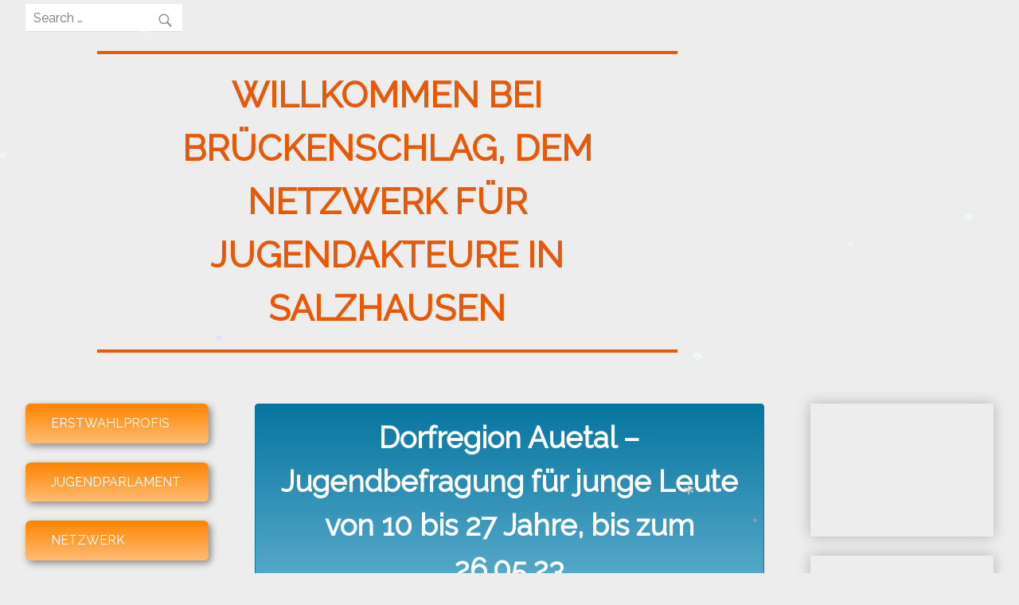

--- FILE ---
content_type: text/html; charset=UTF-8
request_url: https://xn--brckenschlag-salzhausen-dpc.de/dorfregion-auetal-jugendbefragung-fuer-junge-leute-von-10-bis-27-jahre-bis-zum-26-05-23
body_size: 32791
content:
<!DOCTYPE html>
<html lang="de">
<head>
	<meta charset="UTF-8">
	<meta name="viewport" content="width=device-width, initial-scale=1">
	<link rel="profile" href="http://gmpg.org/xfn/11">
	<link rel="pingback" href="https://xn--brckenschlag-salzhausen-dpc.de/xmlrpc.php">
	<title>Dorfregion Auetal &#8211; Jugendbefragung für junge Leute von 10 bis 27 Jahre, bis zum 26.05.23 &#8211; Willkommen bei Brückenschlag, dem Netzwerk für Jugendakteure in Salzhausen</title>
<meta name='robots' content='max-image-preview:large' />
<link rel='dns-prefetch' href='//stats.wp.com' />
<link rel='dns-prefetch' href='//fonts.googleapis.com' />
<link rel='dns-prefetch' href='//v0.wordpress.com' />
<link rel='dns-prefetch' href='//widgets.wp.com' />
<link rel='dns-prefetch' href='//s0.wp.com' />
<link rel='dns-prefetch' href='//0.gravatar.com' />
<link rel='dns-prefetch' href='//1.gravatar.com' />
<link rel='dns-prefetch' href='//2.gravatar.com' />
<link rel='preconnect' href='//i0.wp.com' />
<link rel="alternate" type="application/rss+xml" title="Willkommen bei Brückenschlag, dem Netzwerk für Jugendakteure in Salzhausen &raquo; Feed" href="https://xn--brckenschlag-salzhausen-dpc.de/feed" />
<link rel="alternate" type="application/rss+xml" title="Willkommen bei Brückenschlag, dem Netzwerk für Jugendakteure in Salzhausen &raquo; Kommentar-Feed" href="https://xn--brckenschlag-salzhausen-dpc.de/comments/feed" />
<link rel="alternate" type="application/rss+xml" title="Willkommen bei Brückenschlag, dem Netzwerk für Jugendakteure in Salzhausen &raquo; Kommentar-Feed zu Dorfregion Auetal &#8211; Jugendbefragung für junge Leute von 10 bis 27 Jahre, bis zum 26.05.23" href="https://xn--brckenschlag-salzhausen-dpc.de/dorfregion-auetal-jugendbefragung-fuer-junge-leute-von-10-bis-27-jahre-bis-zum-26-05-23/feed" />
<link rel="alternate" title="oEmbed (JSON)" type="application/json+oembed" href="https://xn--brckenschlag-salzhausen-dpc.de/wp-json/oembed/1.0/embed?url=https%3A%2F%2Fxn--brckenschlag-salzhausen-dpc.de%2Fdorfregion-auetal-jugendbefragung-fuer-junge-leute-von-10-bis-27-jahre-bis-zum-26-05-23" />
<link rel="alternate" title="oEmbed (XML)" type="text/xml+oembed" href="https://xn--brckenschlag-salzhausen-dpc.de/wp-json/oembed/1.0/embed?url=https%3A%2F%2Fxn--brckenschlag-salzhausen-dpc.de%2Fdorfregion-auetal-jugendbefragung-fuer-junge-leute-von-10-bis-27-jahre-bis-zum-26-05-23&#038;format=xml" />
<style id='wp-img-auto-sizes-contain-inline-css' type='text/css'>
img:is([sizes=auto i],[sizes^="auto," i]){contain-intrinsic-size:3000px 1500px}
/*# sourceURL=wp-img-auto-sizes-contain-inline-css */
</style>
<link rel='stylesheet' id='embed-pdf-viewer-css' href='https://xn--brckenschlag-salzhausen-dpc.de/wp-content/plugins/embed-pdf-viewer/css/embed-pdf-viewer.css?ver=2.4.6' type='text/css' media='screen' />
<link rel='stylesheet' id='jetpack_related-posts-css' href='https://xn--brckenschlag-salzhausen-dpc.de/wp-content/plugins/jetpack/modules/related-posts/related-posts.css?ver=20240116' type='text/css' media='all' />
<style id='wp-emoji-styles-inline-css' type='text/css'>

	img.wp-smiley, img.emoji {
		display: inline !important;
		border: none !important;
		box-shadow: none !important;
		height: 1em !important;
		width: 1em !important;
		margin: 0 0.07em !important;
		vertical-align: -0.1em !important;
		background: none !important;
		padding: 0 !important;
	}
/*# sourceURL=wp-emoji-styles-inline-css */
</style>
<style id='wp-block-library-inline-css' type='text/css'>
:root{--wp-block-synced-color:#7a00df;--wp-block-synced-color--rgb:122,0,223;--wp-bound-block-color:var(--wp-block-synced-color);--wp-editor-canvas-background:#ddd;--wp-admin-theme-color:#007cba;--wp-admin-theme-color--rgb:0,124,186;--wp-admin-theme-color-darker-10:#006ba1;--wp-admin-theme-color-darker-10--rgb:0,107,160.5;--wp-admin-theme-color-darker-20:#005a87;--wp-admin-theme-color-darker-20--rgb:0,90,135;--wp-admin-border-width-focus:2px}@media (min-resolution:192dpi){:root{--wp-admin-border-width-focus:1.5px}}.wp-element-button{cursor:pointer}:root .has-very-light-gray-background-color{background-color:#eee}:root .has-very-dark-gray-background-color{background-color:#313131}:root .has-very-light-gray-color{color:#eee}:root .has-very-dark-gray-color{color:#313131}:root .has-vivid-green-cyan-to-vivid-cyan-blue-gradient-background{background:linear-gradient(135deg,#00d084,#0693e3)}:root .has-purple-crush-gradient-background{background:linear-gradient(135deg,#34e2e4,#4721fb 50%,#ab1dfe)}:root .has-hazy-dawn-gradient-background{background:linear-gradient(135deg,#faaca8,#dad0ec)}:root .has-subdued-olive-gradient-background{background:linear-gradient(135deg,#fafae1,#67a671)}:root .has-atomic-cream-gradient-background{background:linear-gradient(135deg,#fdd79a,#004a59)}:root .has-nightshade-gradient-background{background:linear-gradient(135deg,#330968,#31cdcf)}:root .has-midnight-gradient-background{background:linear-gradient(135deg,#020381,#2874fc)}:root{--wp--preset--font-size--normal:16px;--wp--preset--font-size--huge:42px}.has-regular-font-size{font-size:1em}.has-larger-font-size{font-size:2.625em}.has-normal-font-size{font-size:var(--wp--preset--font-size--normal)}.has-huge-font-size{font-size:var(--wp--preset--font-size--huge)}.has-text-align-center{text-align:center}.has-text-align-left{text-align:left}.has-text-align-right{text-align:right}.has-fit-text{white-space:nowrap!important}#end-resizable-editor-section{display:none}.aligncenter{clear:both}.items-justified-left{justify-content:flex-start}.items-justified-center{justify-content:center}.items-justified-right{justify-content:flex-end}.items-justified-space-between{justify-content:space-between}.screen-reader-text{border:0;clip-path:inset(50%);height:1px;margin:-1px;overflow:hidden;padding:0;position:absolute;width:1px;word-wrap:normal!important}.screen-reader-text:focus{background-color:#ddd;clip-path:none;color:#444;display:block;font-size:1em;height:auto;left:5px;line-height:normal;padding:15px 23px 14px;text-decoration:none;top:5px;width:auto;z-index:100000}html :where(.has-border-color){border-style:solid}html :where([style*=border-top-color]){border-top-style:solid}html :where([style*=border-right-color]){border-right-style:solid}html :where([style*=border-bottom-color]){border-bottom-style:solid}html :where([style*=border-left-color]){border-left-style:solid}html :where([style*=border-width]){border-style:solid}html :where([style*=border-top-width]){border-top-style:solid}html :where([style*=border-right-width]){border-right-style:solid}html :where([style*=border-bottom-width]){border-bottom-style:solid}html :where([style*=border-left-width]){border-left-style:solid}html :where(img[class*=wp-image-]){height:auto;max-width:100%}:where(figure){margin:0 0 1em}html :where(.is-position-sticky){--wp-admin--admin-bar--position-offset:var(--wp-admin--admin-bar--height,0px)}@media screen and (max-width:600px){html :where(.is-position-sticky){--wp-admin--admin-bar--position-offset:0px}}

/*# sourceURL=wp-block-library-inline-css */
</style><style id='wp-block-heading-inline-css' type='text/css'>
h1:where(.wp-block-heading).has-background,h2:where(.wp-block-heading).has-background,h3:where(.wp-block-heading).has-background,h4:where(.wp-block-heading).has-background,h5:where(.wp-block-heading).has-background,h6:where(.wp-block-heading).has-background{padding:1.25em 2.375em}h1.has-text-align-left[style*=writing-mode]:where([style*=vertical-lr]),h1.has-text-align-right[style*=writing-mode]:where([style*=vertical-rl]),h2.has-text-align-left[style*=writing-mode]:where([style*=vertical-lr]),h2.has-text-align-right[style*=writing-mode]:where([style*=vertical-rl]),h3.has-text-align-left[style*=writing-mode]:where([style*=vertical-lr]),h3.has-text-align-right[style*=writing-mode]:where([style*=vertical-rl]),h4.has-text-align-left[style*=writing-mode]:where([style*=vertical-lr]),h4.has-text-align-right[style*=writing-mode]:where([style*=vertical-rl]),h5.has-text-align-left[style*=writing-mode]:where([style*=vertical-lr]),h5.has-text-align-right[style*=writing-mode]:where([style*=vertical-rl]),h6.has-text-align-left[style*=writing-mode]:where([style*=vertical-lr]),h6.has-text-align-right[style*=writing-mode]:where([style*=vertical-rl]){rotate:180deg}
/*# sourceURL=https://xn--brckenschlag-salzhausen-dpc.de/wp-includes/blocks/heading/style.min.css */
</style>
<style id='wp-block-image-inline-css' type='text/css'>
.wp-block-image>a,.wp-block-image>figure>a{display:inline-block}.wp-block-image img{box-sizing:border-box;height:auto;max-width:100%;vertical-align:bottom}@media not (prefers-reduced-motion){.wp-block-image img.hide{visibility:hidden}.wp-block-image img.show{animation:show-content-image .4s}}.wp-block-image[style*=border-radius] img,.wp-block-image[style*=border-radius]>a{border-radius:inherit}.wp-block-image.has-custom-border img{box-sizing:border-box}.wp-block-image.aligncenter{text-align:center}.wp-block-image.alignfull>a,.wp-block-image.alignwide>a{width:100%}.wp-block-image.alignfull img,.wp-block-image.alignwide img{height:auto;width:100%}.wp-block-image .aligncenter,.wp-block-image .alignleft,.wp-block-image .alignright,.wp-block-image.aligncenter,.wp-block-image.alignleft,.wp-block-image.alignright{display:table}.wp-block-image .aligncenter>figcaption,.wp-block-image .alignleft>figcaption,.wp-block-image .alignright>figcaption,.wp-block-image.aligncenter>figcaption,.wp-block-image.alignleft>figcaption,.wp-block-image.alignright>figcaption{caption-side:bottom;display:table-caption}.wp-block-image .alignleft{float:left;margin:.5em 1em .5em 0}.wp-block-image .alignright{float:right;margin:.5em 0 .5em 1em}.wp-block-image .aligncenter{margin-left:auto;margin-right:auto}.wp-block-image :where(figcaption){margin-bottom:1em;margin-top:.5em}.wp-block-image.is-style-circle-mask img{border-radius:9999px}@supports ((-webkit-mask-image:none) or (mask-image:none)) or (-webkit-mask-image:none){.wp-block-image.is-style-circle-mask img{border-radius:0;-webkit-mask-image:url('data:image/svg+xml;utf8,<svg viewBox="0 0 100 100" xmlns="http://www.w3.org/2000/svg"><circle cx="50" cy="50" r="50"/></svg>');mask-image:url('data:image/svg+xml;utf8,<svg viewBox="0 0 100 100" xmlns="http://www.w3.org/2000/svg"><circle cx="50" cy="50" r="50"/></svg>');mask-mode:alpha;-webkit-mask-position:center;mask-position:center;-webkit-mask-repeat:no-repeat;mask-repeat:no-repeat;-webkit-mask-size:contain;mask-size:contain}}:root :where(.wp-block-image.is-style-rounded img,.wp-block-image .is-style-rounded img){border-radius:9999px}.wp-block-image figure{margin:0}.wp-lightbox-container{display:flex;flex-direction:column;position:relative}.wp-lightbox-container img{cursor:zoom-in}.wp-lightbox-container img:hover+button{opacity:1}.wp-lightbox-container button{align-items:center;backdrop-filter:blur(16px) saturate(180%);background-color:#5a5a5a40;border:none;border-radius:4px;cursor:zoom-in;display:flex;height:20px;justify-content:center;opacity:0;padding:0;position:absolute;right:16px;text-align:center;top:16px;width:20px;z-index:100}@media not (prefers-reduced-motion){.wp-lightbox-container button{transition:opacity .2s ease}}.wp-lightbox-container button:focus-visible{outline:3px auto #5a5a5a40;outline:3px auto -webkit-focus-ring-color;outline-offset:3px}.wp-lightbox-container button:hover{cursor:pointer;opacity:1}.wp-lightbox-container button:focus{opacity:1}.wp-lightbox-container button:focus,.wp-lightbox-container button:hover,.wp-lightbox-container button:not(:hover):not(:active):not(.has-background){background-color:#5a5a5a40;border:none}.wp-lightbox-overlay{box-sizing:border-box;cursor:zoom-out;height:100vh;left:0;overflow:hidden;position:fixed;top:0;visibility:hidden;width:100%;z-index:100000}.wp-lightbox-overlay .close-button{align-items:center;cursor:pointer;display:flex;justify-content:center;min-height:40px;min-width:40px;padding:0;position:absolute;right:calc(env(safe-area-inset-right) + 16px);top:calc(env(safe-area-inset-top) + 16px);z-index:5000000}.wp-lightbox-overlay .close-button:focus,.wp-lightbox-overlay .close-button:hover,.wp-lightbox-overlay .close-button:not(:hover):not(:active):not(.has-background){background:none;border:none}.wp-lightbox-overlay .lightbox-image-container{height:var(--wp--lightbox-container-height);left:50%;overflow:hidden;position:absolute;top:50%;transform:translate(-50%,-50%);transform-origin:top left;width:var(--wp--lightbox-container-width);z-index:9999999999}.wp-lightbox-overlay .wp-block-image{align-items:center;box-sizing:border-box;display:flex;height:100%;justify-content:center;margin:0;position:relative;transform-origin:0 0;width:100%;z-index:3000000}.wp-lightbox-overlay .wp-block-image img{height:var(--wp--lightbox-image-height);min-height:var(--wp--lightbox-image-height);min-width:var(--wp--lightbox-image-width);width:var(--wp--lightbox-image-width)}.wp-lightbox-overlay .wp-block-image figcaption{display:none}.wp-lightbox-overlay button{background:none;border:none}.wp-lightbox-overlay .scrim{background-color:#fff;height:100%;opacity:.9;position:absolute;width:100%;z-index:2000000}.wp-lightbox-overlay.active{visibility:visible}@media not (prefers-reduced-motion){.wp-lightbox-overlay.active{animation:turn-on-visibility .25s both}.wp-lightbox-overlay.active img{animation:turn-on-visibility .35s both}.wp-lightbox-overlay.show-closing-animation:not(.active){animation:turn-off-visibility .35s both}.wp-lightbox-overlay.show-closing-animation:not(.active) img{animation:turn-off-visibility .25s both}.wp-lightbox-overlay.zoom.active{animation:none;opacity:1;visibility:visible}.wp-lightbox-overlay.zoom.active .lightbox-image-container{animation:lightbox-zoom-in .4s}.wp-lightbox-overlay.zoom.active .lightbox-image-container img{animation:none}.wp-lightbox-overlay.zoom.active .scrim{animation:turn-on-visibility .4s forwards}.wp-lightbox-overlay.zoom.show-closing-animation:not(.active){animation:none}.wp-lightbox-overlay.zoom.show-closing-animation:not(.active) .lightbox-image-container{animation:lightbox-zoom-out .4s}.wp-lightbox-overlay.zoom.show-closing-animation:not(.active) .lightbox-image-container img{animation:none}.wp-lightbox-overlay.zoom.show-closing-animation:not(.active) .scrim{animation:turn-off-visibility .4s forwards}}@keyframes show-content-image{0%{visibility:hidden}99%{visibility:hidden}to{visibility:visible}}@keyframes turn-on-visibility{0%{opacity:0}to{opacity:1}}@keyframes turn-off-visibility{0%{opacity:1;visibility:visible}99%{opacity:0;visibility:visible}to{opacity:0;visibility:hidden}}@keyframes lightbox-zoom-in{0%{transform:translate(calc((-100vw + var(--wp--lightbox-scrollbar-width))/2 + var(--wp--lightbox-initial-left-position)),calc(-50vh + var(--wp--lightbox-initial-top-position))) scale(var(--wp--lightbox-scale))}to{transform:translate(-50%,-50%) scale(1)}}@keyframes lightbox-zoom-out{0%{transform:translate(-50%,-50%) scale(1);visibility:visible}99%{visibility:visible}to{transform:translate(calc((-100vw + var(--wp--lightbox-scrollbar-width))/2 + var(--wp--lightbox-initial-left-position)),calc(-50vh + var(--wp--lightbox-initial-top-position))) scale(var(--wp--lightbox-scale));visibility:hidden}}
/*# sourceURL=https://xn--brckenschlag-salzhausen-dpc.de/wp-includes/blocks/image/style.min.css */
</style>
<style id='wp-block-embed-inline-css' type='text/css'>
.wp-block-embed.alignleft,.wp-block-embed.alignright,.wp-block[data-align=left]>[data-type="core/embed"],.wp-block[data-align=right]>[data-type="core/embed"]{max-width:360px;width:100%}.wp-block-embed.alignleft .wp-block-embed__wrapper,.wp-block-embed.alignright .wp-block-embed__wrapper,.wp-block[data-align=left]>[data-type="core/embed"] .wp-block-embed__wrapper,.wp-block[data-align=right]>[data-type="core/embed"] .wp-block-embed__wrapper{min-width:280px}.wp-block-cover .wp-block-embed{min-height:240px;min-width:320px}.wp-block-embed{overflow-wrap:break-word}.wp-block-embed :where(figcaption){margin-bottom:1em;margin-top:.5em}.wp-block-embed iframe{max-width:100%}.wp-block-embed__wrapper{position:relative}.wp-embed-responsive .wp-has-aspect-ratio .wp-block-embed__wrapper:before{content:"";display:block;padding-top:50%}.wp-embed-responsive .wp-has-aspect-ratio iframe{bottom:0;height:100%;left:0;position:absolute;right:0;top:0;width:100%}.wp-embed-responsive .wp-embed-aspect-21-9 .wp-block-embed__wrapper:before{padding-top:42.85%}.wp-embed-responsive .wp-embed-aspect-18-9 .wp-block-embed__wrapper:before{padding-top:50%}.wp-embed-responsive .wp-embed-aspect-16-9 .wp-block-embed__wrapper:before{padding-top:56.25%}.wp-embed-responsive .wp-embed-aspect-4-3 .wp-block-embed__wrapper:before{padding-top:75%}.wp-embed-responsive .wp-embed-aspect-1-1 .wp-block-embed__wrapper:before{padding-top:100%}.wp-embed-responsive .wp-embed-aspect-9-16 .wp-block-embed__wrapper:before{padding-top:177.77%}.wp-embed-responsive .wp-embed-aspect-1-2 .wp-block-embed__wrapper:before{padding-top:200%}
/*# sourceURL=https://xn--brckenschlag-salzhausen-dpc.de/wp-includes/blocks/embed/style.min.css */
</style>
<style id='wp-block-group-inline-css' type='text/css'>
.wp-block-group{box-sizing:border-box}:where(.wp-block-group.wp-block-group-is-layout-constrained){position:relative}
/*# sourceURL=https://xn--brckenschlag-salzhausen-dpc.de/wp-includes/blocks/group/style.min.css */
</style>
<style id='wp-block-paragraph-inline-css' type='text/css'>
.is-small-text{font-size:.875em}.is-regular-text{font-size:1em}.is-large-text{font-size:2.25em}.is-larger-text{font-size:3em}.has-drop-cap:not(:focus):first-letter{float:left;font-size:8.4em;font-style:normal;font-weight:100;line-height:.68;margin:.05em .1em 0 0;text-transform:uppercase}body.rtl .has-drop-cap:not(:focus):first-letter{float:none;margin-left:.1em}p.has-drop-cap.has-background{overflow:hidden}:root :where(p.has-background){padding:1.25em 2.375em}:where(p.has-text-color:not(.has-link-color)) a{color:inherit}p.has-text-align-left[style*="writing-mode:vertical-lr"],p.has-text-align-right[style*="writing-mode:vertical-rl"]{rotate:180deg}
/*# sourceURL=https://xn--brckenschlag-salzhausen-dpc.de/wp-includes/blocks/paragraph/style.min.css */
</style>
<style id='wp-block-separator-inline-css' type='text/css'>
@charset "UTF-8";.wp-block-separator{border:none;border-top:2px solid}:root :where(.wp-block-separator.is-style-dots){height:auto;line-height:1;text-align:center}:root :where(.wp-block-separator.is-style-dots):before{color:currentColor;content:"···";font-family:serif;font-size:1.5em;letter-spacing:2em;padding-left:2em}.wp-block-separator.is-style-dots{background:none!important;border:none!important}
/*# sourceURL=https://xn--brckenschlag-salzhausen-dpc.de/wp-includes/blocks/separator/style.min.css */
</style>
<style id='global-styles-inline-css' type='text/css'>
:root{--wp--preset--aspect-ratio--square: 1;--wp--preset--aspect-ratio--4-3: 4/3;--wp--preset--aspect-ratio--3-4: 3/4;--wp--preset--aspect-ratio--3-2: 3/2;--wp--preset--aspect-ratio--2-3: 2/3;--wp--preset--aspect-ratio--16-9: 16/9;--wp--preset--aspect-ratio--9-16: 9/16;--wp--preset--color--black: #000000;--wp--preset--color--cyan-bluish-gray: #abb8c3;--wp--preset--color--white: #ffffff;--wp--preset--color--pale-pink: #f78da7;--wp--preset--color--vivid-red: #cf2e2e;--wp--preset--color--luminous-vivid-orange: #ff6900;--wp--preset--color--luminous-vivid-amber: #fcb900;--wp--preset--color--light-green-cyan: #7bdcb5;--wp--preset--color--vivid-green-cyan: #00d084;--wp--preset--color--pale-cyan-blue: #8ed1fc;--wp--preset--color--vivid-cyan-blue: #0693e3;--wp--preset--color--vivid-purple: #9b51e0;--wp--preset--gradient--vivid-cyan-blue-to-vivid-purple: linear-gradient(135deg,rgb(6,147,227) 0%,rgb(155,81,224) 100%);--wp--preset--gradient--light-green-cyan-to-vivid-green-cyan: linear-gradient(135deg,rgb(122,220,180) 0%,rgb(0,208,130) 100%);--wp--preset--gradient--luminous-vivid-amber-to-luminous-vivid-orange: linear-gradient(135deg,rgb(252,185,0) 0%,rgb(255,105,0) 100%);--wp--preset--gradient--luminous-vivid-orange-to-vivid-red: linear-gradient(135deg,rgb(255,105,0) 0%,rgb(207,46,46) 100%);--wp--preset--gradient--very-light-gray-to-cyan-bluish-gray: linear-gradient(135deg,rgb(238,238,238) 0%,rgb(169,184,195) 100%);--wp--preset--gradient--cool-to-warm-spectrum: linear-gradient(135deg,rgb(74,234,220) 0%,rgb(151,120,209) 20%,rgb(207,42,186) 40%,rgb(238,44,130) 60%,rgb(251,105,98) 80%,rgb(254,248,76) 100%);--wp--preset--gradient--blush-light-purple: linear-gradient(135deg,rgb(255,206,236) 0%,rgb(152,150,240) 100%);--wp--preset--gradient--blush-bordeaux: linear-gradient(135deg,rgb(254,205,165) 0%,rgb(254,45,45) 50%,rgb(107,0,62) 100%);--wp--preset--gradient--luminous-dusk: linear-gradient(135deg,rgb(255,203,112) 0%,rgb(199,81,192) 50%,rgb(65,88,208) 100%);--wp--preset--gradient--pale-ocean: linear-gradient(135deg,rgb(255,245,203) 0%,rgb(182,227,212) 50%,rgb(51,167,181) 100%);--wp--preset--gradient--electric-grass: linear-gradient(135deg,rgb(202,248,128) 0%,rgb(113,206,126) 100%);--wp--preset--gradient--midnight: linear-gradient(135deg,rgb(2,3,129) 0%,rgb(40,116,252) 100%);--wp--preset--font-size--small: 13px;--wp--preset--font-size--medium: 20px;--wp--preset--font-size--large: 36px;--wp--preset--font-size--x-large: 42px;--wp--preset--spacing--20: 0.44rem;--wp--preset--spacing--30: 0.67rem;--wp--preset--spacing--40: 1rem;--wp--preset--spacing--50: 1.5rem;--wp--preset--spacing--60: 2.25rem;--wp--preset--spacing--70: 3.38rem;--wp--preset--spacing--80: 5.06rem;--wp--preset--shadow--natural: 6px 6px 9px rgba(0, 0, 0, 0.2);--wp--preset--shadow--deep: 12px 12px 50px rgba(0, 0, 0, 0.4);--wp--preset--shadow--sharp: 6px 6px 0px rgba(0, 0, 0, 0.2);--wp--preset--shadow--outlined: 6px 6px 0px -3px rgb(255, 255, 255), 6px 6px rgb(0, 0, 0);--wp--preset--shadow--crisp: 6px 6px 0px rgb(0, 0, 0);}:where(.is-layout-flex){gap: 0.5em;}:where(.is-layout-grid){gap: 0.5em;}body .is-layout-flex{display: flex;}.is-layout-flex{flex-wrap: wrap;align-items: center;}.is-layout-flex > :is(*, div){margin: 0;}body .is-layout-grid{display: grid;}.is-layout-grid > :is(*, div){margin: 0;}:where(.wp-block-columns.is-layout-flex){gap: 2em;}:where(.wp-block-columns.is-layout-grid){gap: 2em;}:where(.wp-block-post-template.is-layout-flex){gap: 1.25em;}:where(.wp-block-post-template.is-layout-grid){gap: 1.25em;}.has-black-color{color: var(--wp--preset--color--black) !important;}.has-cyan-bluish-gray-color{color: var(--wp--preset--color--cyan-bluish-gray) !important;}.has-white-color{color: var(--wp--preset--color--white) !important;}.has-pale-pink-color{color: var(--wp--preset--color--pale-pink) !important;}.has-vivid-red-color{color: var(--wp--preset--color--vivid-red) !important;}.has-luminous-vivid-orange-color{color: var(--wp--preset--color--luminous-vivid-orange) !important;}.has-luminous-vivid-amber-color{color: var(--wp--preset--color--luminous-vivid-amber) !important;}.has-light-green-cyan-color{color: var(--wp--preset--color--light-green-cyan) !important;}.has-vivid-green-cyan-color{color: var(--wp--preset--color--vivid-green-cyan) !important;}.has-pale-cyan-blue-color{color: var(--wp--preset--color--pale-cyan-blue) !important;}.has-vivid-cyan-blue-color{color: var(--wp--preset--color--vivid-cyan-blue) !important;}.has-vivid-purple-color{color: var(--wp--preset--color--vivid-purple) !important;}.has-black-background-color{background-color: var(--wp--preset--color--black) !important;}.has-cyan-bluish-gray-background-color{background-color: var(--wp--preset--color--cyan-bluish-gray) !important;}.has-white-background-color{background-color: var(--wp--preset--color--white) !important;}.has-pale-pink-background-color{background-color: var(--wp--preset--color--pale-pink) !important;}.has-vivid-red-background-color{background-color: var(--wp--preset--color--vivid-red) !important;}.has-luminous-vivid-orange-background-color{background-color: var(--wp--preset--color--luminous-vivid-orange) !important;}.has-luminous-vivid-amber-background-color{background-color: var(--wp--preset--color--luminous-vivid-amber) !important;}.has-light-green-cyan-background-color{background-color: var(--wp--preset--color--light-green-cyan) !important;}.has-vivid-green-cyan-background-color{background-color: var(--wp--preset--color--vivid-green-cyan) !important;}.has-pale-cyan-blue-background-color{background-color: var(--wp--preset--color--pale-cyan-blue) !important;}.has-vivid-cyan-blue-background-color{background-color: var(--wp--preset--color--vivid-cyan-blue) !important;}.has-vivid-purple-background-color{background-color: var(--wp--preset--color--vivid-purple) !important;}.has-black-border-color{border-color: var(--wp--preset--color--black) !important;}.has-cyan-bluish-gray-border-color{border-color: var(--wp--preset--color--cyan-bluish-gray) !important;}.has-white-border-color{border-color: var(--wp--preset--color--white) !important;}.has-pale-pink-border-color{border-color: var(--wp--preset--color--pale-pink) !important;}.has-vivid-red-border-color{border-color: var(--wp--preset--color--vivid-red) !important;}.has-luminous-vivid-orange-border-color{border-color: var(--wp--preset--color--luminous-vivid-orange) !important;}.has-luminous-vivid-amber-border-color{border-color: var(--wp--preset--color--luminous-vivid-amber) !important;}.has-light-green-cyan-border-color{border-color: var(--wp--preset--color--light-green-cyan) !important;}.has-vivid-green-cyan-border-color{border-color: var(--wp--preset--color--vivid-green-cyan) !important;}.has-pale-cyan-blue-border-color{border-color: var(--wp--preset--color--pale-cyan-blue) !important;}.has-vivid-cyan-blue-border-color{border-color: var(--wp--preset--color--vivid-cyan-blue) !important;}.has-vivid-purple-border-color{border-color: var(--wp--preset--color--vivid-purple) !important;}.has-vivid-cyan-blue-to-vivid-purple-gradient-background{background: var(--wp--preset--gradient--vivid-cyan-blue-to-vivid-purple) !important;}.has-light-green-cyan-to-vivid-green-cyan-gradient-background{background: var(--wp--preset--gradient--light-green-cyan-to-vivid-green-cyan) !important;}.has-luminous-vivid-amber-to-luminous-vivid-orange-gradient-background{background: var(--wp--preset--gradient--luminous-vivid-amber-to-luminous-vivid-orange) !important;}.has-luminous-vivid-orange-to-vivid-red-gradient-background{background: var(--wp--preset--gradient--luminous-vivid-orange-to-vivid-red) !important;}.has-very-light-gray-to-cyan-bluish-gray-gradient-background{background: var(--wp--preset--gradient--very-light-gray-to-cyan-bluish-gray) !important;}.has-cool-to-warm-spectrum-gradient-background{background: var(--wp--preset--gradient--cool-to-warm-spectrum) !important;}.has-blush-light-purple-gradient-background{background: var(--wp--preset--gradient--blush-light-purple) !important;}.has-blush-bordeaux-gradient-background{background: var(--wp--preset--gradient--blush-bordeaux) !important;}.has-luminous-dusk-gradient-background{background: var(--wp--preset--gradient--luminous-dusk) !important;}.has-pale-ocean-gradient-background{background: var(--wp--preset--gradient--pale-ocean) !important;}.has-electric-grass-gradient-background{background: var(--wp--preset--gradient--electric-grass) !important;}.has-midnight-gradient-background{background: var(--wp--preset--gradient--midnight) !important;}.has-small-font-size{font-size: var(--wp--preset--font-size--small) !important;}.has-medium-font-size{font-size: var(--wp--preset--font-size--medium) !important;}.has-large-font-size{font-size: var(--wp--preset--font-size--large) !important;}.has-x-large-font-size{font-size: var(--wp--preset--font-size--x-large) !important;}
/*# sourceURL=global-styles-inline-css */
</style>
<style id='core-block-supports-inline-css' type='text/css'>
.wp-container-core-group-is-layout-bcfe9290 > :where(:not(.alignleft):not(.alignright):not(.alignfull)){max-width:480px;margin-left:auto !important;margin-right:auto !important;}.wp-container-core-group-is-layout-bcfe9290 > .alignwide{max-width:480px;}.wp-container-core-group-is-layout-bcfe9290 .alignfull{max-width:none;}
/*# sourceURL=core-block-supports-inline-css */
</style>

<style id='classic-theme-styles-inline-css' type='text/css'>
/*! This file is auto-generated */
.wp-block-button__link{color:#fff;background-color:#32373c;border-radius:9999px;box-shadow:none;text-decoration:none;padding:calc(.667em + 2px) calc(1.333em + 2px);font-size:1.125em}.wp-block-file__button{background:#32373c;color:#fff;text-decoration:none}
/*# sourceURL=/wp-includes/css/classic-themes.min.css */
</style>
<link rel='stylesheet' id='awsm-ead-public-css' href='https://xn--brckenschlag-salzhausen-dpc.de/wp-content/plugins/embed-any-document/css/embed-public.min.css?ver=2.7.12' type='text/css' media='all' />
<link rel='stylesheet' id='actinia-style-css' href='https://xn--brckenschlag-salzhausen-dpc.de/wp-content/themes/actinia/style.css?ver=6.9' type='text/css' media='all' />
<style id='actinia-style-inline-css' type='text/css'>
.site-title a:link, .site-title a:visited {
 color: #0775a0;
}

.site-description {
 color: #8a8a8a;
}

article:not(.sticky) .entry-header, article:not(.sticky) .wrapper {
 border-color: #0775a0;
}

article.sticky {
 background: #c164b2;
}

article.sticky .entry-header, article.sticky .wrapper {
 border-color: #c164b2;
}

article:not(.sticky) .entry-header{ background: #0775a0;
background: -webkit-linear-gradient(#0775a0, #62b1cf);
background: -o-linear-gradient(#0775a0, #62b1cf);
background: -moz-linear-gradient(#0775a0, #62b1cf);
background: linear-gradient(#0775a0, #62b1cf);
}
.single-attachment article .entry-header {
 background: transparent;
}

.site-title {
 border-color: #0775a0;
}

.site-title a:link {
 color: #0775a0;
}
.site-title a:visited {
 color: #0775a0;
}

button.menu-toggle-btn{ background: #0775a0;
background: -webkit-linear-gradient(#0775a0, #62b1cf);
background: -o-linear-gradient(#0775a0, #62b1cf);
background: -moz-linear-gradient(#0775a0, #62b1cf);
background: linear-gradient(#0775a0, #62b1cf);
}
.main-navigation a:hover {
 color: #0775a0;
}
.main-navigation a:focus {
 color: #0775a0;
}
.main-navigation a:active {
 color: #0775a0;
}

@media only screen and (min-width: 768px) { .main-navigation a:link{ background: #fe8400;
background: -webkit-linear-gradient(#fe8400, #ffbc73);
background: -o-linear-gradient(#fe8400, #ffbc73);
background: -moz-linear-gradient(#fe8400, #ffbc73);
background: linear-gradient(#fe8400, #ffbc73);
}
.main-navigation a:visited{ background: #fe8400;
background: -webkit-linear-gradient(#fe8400, #ffbc73);
background: -o-linear-gradient(#fe8400, #ffbc73);
background: -moz-linear-gradient(#fe8400, #ffbc73);
background: linear-gradient(#fe8400, #ffbc73);
}
}

@media only screen and (min-width: 768px) { .main-navigation a:hover {
 background: #fff;
}
.main-navigation a:focus {
 background: #fff;
}
.main-navigation a:active {
 background: #fff;
}
}

@media only screen and (min-width: 768px) { .main-navigation ul ul a:hover {
 color: #0775a0;
}
.main-navigation ul ul a:focus {
 color: #0775a0;
}
.main-navigation ul ul a:active {
 color: #0775a0;
}
}

.main-navigation a:hover>.dropdown-toggle:after {
 color: #0775a0;
}
.main-navigation a:focus>.dropdown-toggle:after {
 color: #0775a0;
}
.main-navigation a:active>.dropdown-toggle:after {
 color: #0775a0;
}

@media only screen and (min-width: 768px) { .main-navigation ul ul a:hover>.dropdown-toggle:after {
 color: #0775a0;
}
.main-navigation ul ul a:focus>.dropdown-toggle:after {
 color: #0775a0;
}
.main-navigation ul ul a:active>.dropdown-toggle:after {
 color: #0775a0;
}
}

a.more-link:link {
 border-color: #0775a0;
}
a.more-link:visited {
 border-color: #0775a0;
}

a.more-link:link {
 color: #0775a0;
}
a.more-link:visited {
 color: #0775a0;
}

a.more-link:after {
 color: #0775a0;
}

a.comment-reply-link {
 color: #0775a0;
}

.pingback a:link {
 color: #0775a0;
}
.pingback a:visited {
 color: #0775a0;
}

.pingback a:hover {
 color: #ccc;
}
.pingback a:focus {
 color: #ccc;
}
.pingback a:active {
 color: #ccc;
}

input[type="submit"]{ background: #fe8400;
background: -webkit-linear-gradient(#fe8400, #ffbc73);
background: -o-linear-gradient(#fe8400, #ffbc73);
background: -moz-linear-gradient(#fe8400, #ffbc73);
background: linear-gradient(#fe8400, #ffbc73);
}
input[type="submit"]:hover{ background: #ffbc73;
background: -webkit-linear-gradient(#ffbc73, #fe8400);
background: -o-linear-gradient(#ffbc73, #fe8400);
background: -moz-linear-gradient(#ffbc73, #fe8400);
background: linear-gradient(#ffbc73, #fe8400);
}
input[type="submit"]:focus{ background: #ffbc73;
background: -webkit-linear-gradient(#ffbc73, #fe8400);
background: -o-linear-gradient(#ffbc73, #fe8400);
background: -moz-linear-gradient(#ffbc73, #fe8400);
background: linear-gradient(#ffbc73, #fe8400);
}
input[type="submit"]:active{ background: #ffbc73;
background: -webkit-linear-gradient(#ffbc73, #fe8400);
background: -o-linear-gradient(#ffbc73, #fe8400);
background: -moz-linear-gradient(#ffbc73, #fe8400);
background: linear-gradient(#ffbc73, #fe8400);
}

.search-form input[type=text], .search-form input[type=search]:focus {
 border-bottom: #62b1cf;
}

.search-form input[type=text], .search-form input[type=search]:focus {
 box-shadow: 0 0.5em 0.5em #62b1cf;
}

.anchor {
 border-color: #62b1cf;
}

.anchor:after {
 color: #62b1cf;
}

.main-navigation #primary-menu > .current_page_item > a:link {
 color: #0775a0;
}
.main-navigation #primary-menu > .current_page_item > a:visited {
 color: #0775a0;
}

.main-navigation #primary-menu > .current_page_item > a .dropdown-toggle:after {
 color: #0775a0;
}

.main-navigation #primary-menu > .current-menu-item > a:link {
 color: #0775a0;
}
.main-navigation #primary-menu > .current-menu-item > a:visited {
 color: #0775a0;
}

.main-navigation #primary-menu > .current-menu-item > a .dropdown-toggle:after {
 color: #0775a0;
}

.main-navigation #primary-menu > .current_page_ancestor > a:link {
 color: #0775a0;
}
.main-navigation #primary-menu > .current_page_ancestor > a:visited {
 color: #0775a0;
}

.main-navigation #primary-menu > .current_page_ancestor > a .dropdown-toggle:after {
 color: #0775a0;
}

.main-navigation #primary-menu > .current-menu-ancestor > a:link {
 color: #0775a0;
}
.main-navigation #primary-menu > .current-menu-ancestor > a:visited {
 color: #0775a0;
}

.main-navigation #primary-menu > .current-menu-ancestor > a .dropdown-toggle:after {
 color: #0775a0;
}

.main-navigation #primary-menu .current_page_item > a:link {
 color: #0775a0;
}
.main-navigation #primary-menu .current_page_item > a:visited {
 color: #0775a0;
}

.main-navigation #primary-menu .current_page_item > a .dropdown-toggle:after {
 color: #0775a0;
}

.main-navigation #primary-menu .current-menu-item > a:link {
 color: #0775a0;
}
.main-navigation #primary-menu .current-menu-item > a:visited {
 color: #0775a0;
}

.main-navigation #primary-menu .current-menu-item > a .dropdown-toggle:after {
 color: #0775a0;
}

@media only screen and (min-width: 768px) { .main-navigation #primary-menu > .current_page_item > a:link {
 background: #0775a0;
}
.main-navigation #primary-menu > .current_page_item > a:visited {
 background: #0775a0;
}
}

@media only screen and (min-width: 768px) { .main-navigation #primary-menu > .current_page_item > a:link {
 color: #fff;
}
.main-navigation #primary-menu > .current_page_item > a:visited {
 color: #fff;
}
}

@media only screen and (min-width: 768px) { .main-navigation #primary-menu > .current_page_item > a .dropdown-toggle:after {
 color: #fff;
}
}

@media only screen and (min-width: 768px) { .main-navigation #primary-menu > .current-menu-item > a:link {
 background: #0775a0;
}
.main-navigation #primary-menu > .current-menu-item > a:visited {
 background: #0775a0;
}
}

@media only screen and (min-width: 768px) { .main-navigation #primary-menu > .current-menu-item > a:link {
 color: #fff;
}
.main-navigation #primary-menu > .current-menu-item > a:visited {
 color: #fff;
}
}

@media only screen and (min-width: 768px) { .main-navigation #primary-menu > .current-menu-item > a .dropdown-toggle:after {
 color: #fff;
}
}

@media only screen and (min-width: 768px) { .main-navigation #primary-menu > .current_page_ancestor > a:link {
 background: #0775a0;
}
.main-navigation #primary-menu > .current_page_ancestor > a:visited {
 background: #0775a0;
}
}

@media only screen and (min-width: 768px) { .main-navigation #primary-menu > .current_page_ancestor > a:link {
 color: #fff;
}
.main-navigation #primary-menu > .current_page_ancestor > a:visited {
 color: #fff;
}
}

@media only screen and (min-width: 768px) { .main-navigation #primary-menu > .current_page_ancestor > a .dropdown-toggle:after {
 color: #fff;
}
}

@media only screen and (min-width: 768px) { .main-navigation #primary-menu > .current-menu-ancestor > a:link {
 background: #0775a0;
}
.main-navigation #primary-menu > .current-menu-ancestor > a:visited {
 background: #0775a0;
}
}

@media only screen and (min-width: 768px) { .main-navigation #primary-menu > .current-menu-ancestor > a:link {
 color: #fff;
}
.main-navigation #primary-menu > .current-menu-ancestor > a:visited {
 color: #fff;
}
}

@media only screen and (min-width: 768px) { .main-navigation #primary-menu > .current-menu-ancestor > a .dropdown-toggle:after {
 color: #fff;
}
}

.comment-navigation .nav-previous a{ background: #0775a0;
background: -webkit-linear-gradient(#0775a0, #62b1cf);
background: -o-linear-gradient(#0775a0, #62b1cf);
background: -moz-linear-gradient(#0775a0, #62b1cf);
background: linear-gradient(#0775a0, #62b1cf);
}
.comment-navigation .nav-previous a:hover{ background: #62b1cf;
background: -webkit-linear-gradient(#62b1cf, #0775a0);
background: -o-linear-gradient(#62b1cf, #0775a0);
background: -moz-linear-gradient(#62b1cf, #0775a0);
background: linear-gradient(#62b1cf, #0775a0);
}
.comment-navigation .nav-previous a:focus{ background: #62b1cf;
background: -webkit-linear-gradient(#62b1cf, #0775a0);
background: -o-linear-gradient(#62b1cf, #0775a0);
background: -moz-linear-gradient(#62b1cf, #0775a0);
background: linear-gradient(#62b1cf, #0775a0);
}
.comment-navigation .nav-previous a:active{ background: #62b1cf;
background: -webkit-linear-gradient(#62b1cf, #0775a0);
background: -o-linear-gradient(#62b1cf, #0775a0);
background: -moz-linear-gradient(#62b1cf, #0775a0);
background: linear-gradient(#62b1cf, #0775a0);
}

.comment-navigation .nav-next a{ background: #fe8400;
background: -webkit-linear-gradient(#fe8400, #ffbc73);
background: -o-linear-gradient(#fe8400, #ffbc73);
background: -moz-linear-gradient(#fe8400, #ffbc73);
background: linear-gradient(#fe8400, #ffbc73);
}
.comment-navigation .nav-next a:hover{ background: #ffbc73;
background: -webkit-linear-gradient(#ffbc73, #fe8400);
background: -o-linear-gradient(#ffbc73, #fe8400);
background: -moz-linear-gradient(#ffbc73, #fe8400);
background: linear-gradient(#ffbc73, #fe8400);
}
.comment-navigation .nav-next a:focus{ background: #ffbc73;
background: -webkit-linear-gradient(#ffbc73, #fe8400);
background: -o-linear-gradient(#ffbc73, #fe8400);
background: -moz-linear-gradient(#ffbc73, #fe8400);
background: linear-gradient(#ffbc73, #fe8400);
}
.comment-navigation .nav-next a:active{ background: #ffbc73;
background: -webkit-linear-gradient(#ffbc73, #fe8400);
background: -o-linear-gradient(#ffbc73, #fe8400);
background: -moz-linear-gradient(#ffbc73, #fe8400);
background: linear-gradient(#ffbc73, #fe8400);
}

.posts-navigation .nav-previous a{ background: #0775a0;
background: -webkit-linear-gradient(#0775a0, #62b1cf);
background: -o-linear-gradient(#0775a0, #62b1cf);
background: -moz-linear-gradient(#0775a0, #62b1cf);
background: linear-gradient(#0775a0, #62b1cf);
}
.posts-navigation .nav-previous a:hover{ background: #62b1cf;
background: -webkit-linear-gradient(#62b1cf, #0775a0);
background: -o-linear-gradient(#62b1cf, #0775a0);
background: -moz-linear-gradient(#62b1cf, #0775a0);
background: linear-gradient(#62b1cf, #0775a0);
}
.posts-navigation .nav-previous a:focus{ background: #62b1cf;
background: -webkit-linear-gradient(#62b1cf, #0775a0);
background: -o-linear-gradient(#62b1cf, #0775a0);
background: -moz-linear-gradient(#62b1cf, #0775a0);
background: linear-gradient(#62b1cf, #0775a0);
}
.posts-navigation .nav-previous a:active{ background: #62b1cf;
background: -webkit-linear-gradient(#62b1cf, #0775a0);
background: -o-linear-gradient(#62b1cf, #0775a0);
background: -moz-linear-gradient(#62b1cf, #0775a0);
background: linear-gradient(#62b1cf, #0775a0);
}

.posts-navigation .nav-next a{ background: #fe8400;
background: -webkit-linear-gradient(#fe8400, #ffbc73);
background: -o-linear-gradient(#fe8400, #ffbc73);
background: -moz-linear-gradient(#fe8400, #ffbc73);
background: linear-gradient(#fe8400, #ffbc73);
}
.posts-navigation .nav-next a:hover{ background: #ffbc73;
background: -webkit-linear-gradient(#ffbc73, #fe8400);
background: -o-linear-gradient(#ffbc73, #fe8400);
background: -moz-linear-gradient(#ffbc73, #fe8400);
background: linear-gradient(#ffbc73, #fe8400);
}
.posts-navigation .nav-next a:focus{ background: #ffbc73;
background: -webkit-linear-gradient(#ffbc73, #fe8400);
background: -o-linear-gradient(#ffbc73, #fe8400);
background: -moz-linear-gradient(#ffbc73, #fe8400);
background: linear-gradient(#ffbc73, #fe8400);
}
.posts-navigation .nav-next a:active{ background: #ffbc73;
background: -webkit-linear-gradient(#ffbc73, #fe8400);
background: -o-linear-gradient(#ffbc73, #fe8400);
background: -moz-linear-gradient(#ffbc73, #fe8400);
background: linear-gradient(#ffbc73, #fe8400);
}

.post-navigation .nav-previous a{ background: #0775a0;
background: -webkit-linear-gradient(#0775a0, #62b1cf);
background: -o-linear-gradient(#0775a0, #62b1cf);
background: -moz-linear-gradient(#0775a0, #62b1cf);
background: linear-gradient(#0775a0, #62b1cf);
}
.post-navigation .nav-previous a:hover{ background: #62b1cf;
background: -webkit-linear-gradient(#62b1cf, #0775a0);
background: -o-linear-gradient(#62b1cf, #0775a0);
background: -moz-linear-gradient(#62b1cf, #0775a0);
background: linear-gradient(#62b1cf, #0775a0);
}
.post-navigation .nav-previous a:focus{ background: #62b1cf;
background: -webkit-linear-gradient(#62b1cf, #0775a0);
background: -o-linear-gradient(#62b1cf, #0775a0);
background: -moz-linear-gradient(#62b1cf, #0775a0);
background: linear-gradient(#62b1cf, #0775a0);
}
.post-navigation .nav-previous a:active{ background: #62b1cf;
background: -webkit-linear-gradient(#62b1cf, #0775a0);
background: -o-linear-gradient(#62b1cf, #0775a0);
background: -moz-linear-gradient(#62b1cf, #0775a0);
background: linear-gradient(#62b1cf, #0775a0);
}

.post-navigation .nav-next a{ background: #fe8400;
background: -webkit-linear-gradient(#fe8400, #ffbc73);
background: -o-linear-gradient(#fe8400, #ffbc73);
background: -moz-linear-gradient(#fe8400, #ffbc73);
background: linear-gradient(#fe8400, #ffbc73);
}
.post-navigation .nav-next a:hover{ background: #ffbc73;
background: -webkit-linear-gradient(#ffbc73, #fe8400);
background: -o-linear-gradient(#ffbc73, #fe8400);
background: -moz-linear-gradient(#ffbc73, #fe8400);
background: linear-gradient(#ffbc73, #fe8400);
}
.post-navigation .nav-next a:focus{ background: #ffbc73;
background: -webkit-linear-gradient(#ffbc73, #fe8400);
background: -o-linear-gradient(#ffbc73, #fe8400);
background: -moz-linear-gradient(#ffbc73, #fe8400);
background: linear-gradient(#ffbc73, #fe8400);
}
.post-navigation .nav-next a:active{ background: #ffbc73;
background: -webkit-linear-gradient(#ffbc73, #fe8400);
background: -o-linear-gradient(#ffbc73, #fe8400);
background: -moz-linear-gradient(#ffbc73, #fe8400);
background: linear-gradient(#ffbc73, #fe8400);
}

.image-navigation .nav-previous a{ background: #0775a0;
background: -webkit-linear-gradient(#0775a0, #62b1cf);
background: -o-linear-gradient(#0775a0, #62b1cf);
background: -moz-linear-gradient(#0775a0, #62b1cf);
background: linear-gradient(#0775a0, #62b1cf);
}
.image-navigation .nav-previous a:hover{ background: #62b1cf;
background: -webkit-linear-gradient(#62b1cf, #0775a0);
background: -o-linear-gradient(#62b1cf, #0775a0);
background: -moz-linear-gradient(#62b1cf, #0775a0);
background: linear-gradient(#62b1cf, #0775a0);
}
.image-navigation .nav-previous a:focus{ background: #62b1cf;
background: -webkit-linear-gradient(#62b1cf, #0775a0);
background: -o-linear-gradient(#62b1cf, #0775a0);
background: -moz-linear-gradient(#62b1cf, #0775a0);
background: linear-gradient(#62b1cf, #0775a0);
}
.image-navigation .nav-previous a:active{ background: #62b1cf;
background: -webkit-linear-gradient(#62b1cf, #0775a0);
background: -o-linear-gradient(#62b1cf, #0775a0);
background: -moz-linear-gradient(#62b1cf, #0775a0);
background: linear-gradient(#62b1cf, #0775a0);
}

.image-navigation .nav-next a{ background: #fe8400;
background: -webkit-linear-gradient(#fe8400, #ffbc73);
background: -o-linear-gradient(#fe8400, #ffbc73);
background: -moz-linear-gradient(#fe8400, #ffbc73);
background: linear-gradient(#fe8400, #ffbc73);
}
.image-navigation .nav-next a:hover{ background: #ffbc73;
background: -webkit-linear-gradient(#ffbc73, #fe8400);
background: -o-linear-gradient(#ffbc73, #fe8400);
background: -moz-linear-gradient(#ffbc73, #fe8400);
background: linear-gradient(#ffbc73, #fe8400);
}
.image-navigation .nav-next a:focus{ background: #ffbc73;
background: -webkit-linear-gradient(#ffbc73, #fe8400);
background: -o-linear-gradient(#ffbc73, #fe8400);
background: -moz-linear-gradient(#ffbc73, #fe8400);
background: linear-gradient(#ffbc73, #fe8400);
}
.image-navigation .nav-next a:active{ background: #ffbc73;
background: -webkit-linear-gradient(#ffbc73, #fe8400);
background: -o-linear-gradient(#ffbc73, #fe8400);
background: -moz-linear-gradient(#ffbc73, #fe8400);
background: linear-gradient(#ffbc73, #fe8400);
}

.widget .widget-title {
 color: #0775a0;
}

.widget .widget-title {
 border-color: #0775a0;
}

.widget .widgettitle {
 color: #0775a0;
}

.widget .widgettitle {
 border-color: #0775a0;
}

.widget a:hover {
 color: #0775a0;
}
.widget a:focus {
 color: #0775a0;
}
.widget a:active {
 color: #0775a0;
}

.widget-area-1 .widget a:hover {
 color: #0775a0;
}
.widget-area-1 .widget a:focus {
 color: #0775a0;
}
.widget-area-1 .widget a:active {
 color: #0775a0;
}


/*# sourceURL=actinia-style-inline-css */
</style>
<link rel='stylesheet' id='actinia-googlefonts-css' href='https://fonts.googleapis.com/css?family=Raleway%3A300%2C400&#038;ver=6.9' type='text/css' media='all' />
<link rel='stylesheet' id='subscribe-modal-css-css' href='https://xn--brckenschlag-salzhausen-dpc.de/wp-content/plugins/jetpack/modules/subscriptions/subscribe-modal/subscribe-modal.css?ver=15.4' type='text/css' media='all' />
<link rel='stylesheet' id='jetpack_likes-css' href='https://xn--brckenschlag-salzhausen-dpc.de/wp-content/plugins/jetpack/modules/likes/style.css?ver=15.4' type='text/css' media='all' />
<link rel='stylesheet' id='jetpack-subscriptions-css' href='https://xn--brckenschlag-salzhausen-dpc.de/wp-content/plugins/jetpack/_inc/build/subscriptions/subscriptions.min.css?ver=15.4' type='text/css' media='all' />
<link rel='stylesheet' id='__EPYT__style-css' href='https://xn--brckenschlag-salzhausen-dpc.de/wp-content/plugins/youtube-embed-plus/styles/ytprefs.min.css?ver=14.2.4' type='text/css' media='all' />
<style id='__EPYT__style-inline-css' type='text/css'>

                .epyt-gallery-thumb {
                        width: 33.333%;
                }
                
/*# sourceURL=__EPYT__style-inline-css */
</style>
<link rel='stylesheet' id='sharedaddy-css' href='https://xn--brckenschlag-salzhausen-dpc.de/wp-content/plugins/jetpack/modules/sharedaddy/sharing.css?ver=15.4' type='text/css' media='all' />
<link rel='stylesheet' id='social-logos-css' href='https://xn--brckenschlag-salzhausen-dpc.de/wp-content/plugins/jetpack/_inc/social-logos/social-logos.min.css?ver=15.4' type='text/css' media='all' />
<script type="text/javascript" id="jetpack_related-posts-js-extra">
/* <![CDATA[ */
var related_posts_js_options = {"post_heading":"h4"};
//# sourceURL=jetpack_related-posts-js-extra
/* ]]> */
</script>
<script type="text/javascript" src="https://xn--brckenschlag-salzhausen-dpc.de/wp-content/plugins/jetpack/_inc/build/related-posts/related-posts.min.js?ver=20240116" id="jetpack_related-posts-js"></script>
<script type="text/javascript" src="https://xn--brckenschlag-salzhausen-dpc.de/wp-includes/js/jquery/jquery.min.js?ver=3.7.1" id="jquery-core-js"></script>
<script type="text/javascript" src="https://xn--brckenschlag-salzhausen-dpc.de/wp-includes/js/jquery/jquery-migrate.min.js?ver=3.4.1" id="jquery-migrate-js"></script>
<script type="text/javascript" src="https://xn--brckenschlag-salzhausen-dpc.de/wp-content/plugins/wp-snow/core/assets/dist/js/snow-js.min.js?ver=1.0" id="snow-js-js"></script>
<script type="text/javascript" id="snow-js-js-after">
/* <![CDATA[ */
			(function( $ ) {
				var snowMax = 45;
				var snowColor = new Array("#aaaacc","#ddddff","#ccccdd","#f3f3f3","#f0ffff");
				var snowType = new Array("Times","Arial","Times","Verdana");
				var snowEntity = "*";
				var snowSpeed = 0.5;
				var snowMaxSize = 30;
				var snowMinSize = 12;
                var snowRefresh = 50;
                var snowZIndex = 2500;
                var snowStyles = "cursor: default; -webkit-user-select: none; -moz-user-select: none; -ms-user-select: none; -o-user-select: none; user-select: none;";

				jQuery(document).trigger( 'loadWPSnow', [ snowMax, snowColor, snowType, snowEntity, snowSpeed, snowMaxSize, snowMinSize, snowRefresh, snowZIndex, snowStyles ] );

			})( jQuery );
			
//# sourceURL=snow-js-js-after
/* ]]> */
</script>
<script type="text/javascript" id="__ytprefs__-js-extra">
/* <![CDATA[ */
var _EPYT_ = {"ajaxurl":"https://xn--brckenschlag-salzhausen-dpc.de/wp-admin/admin-ajax.php","security":"22d2a2dae3","gallery_scrolloffset":"20","eppathtoscripts":"https://xn--brckenschlag-salzhausen-dpc.de/wp-content/plugins/youtube-embed-plus/scripts/","eppath":"https://xn--brckenschlag-salzhausen-dpc.de/wp-content/plugins/youtube-embed-plus/","epresponsiveselector":"[\"iframe.__youtube_prefs_widget__\"]","epdovol":"1","version":"14.2.4","evselector":"iframe.__youtube_prefs__[src], iframe[src*=\"youtube.com/embed/\"], iframe[src*=\"youtube-nocookie.com/embed/\"]","ajax_compat":"","maxres_facade":"eager","ytapi_load":"light","pause_others":"","stopMobileBuffer":"1","facade_mode":"","not_live_on_channel":""};
//# sourceURL=__ytprefs__-js-extra
/* ]]> */
</script>
<script type="text/javascript" src="https://xn--brckenschlag-salzhausen-dpc.de/wp-content/plugins/youtube-embed-plus/scripts/ytprefs.min.js?ver=14.2.4" id="__ytprefs__-js"></script>
<link rel="https://api.w.org/" href="https://xn--brckenschlag-salzhausen-dpc.de/wp-json/" /><link rel="alternate" title="JSON" type="application/json" href="https://xn--brckenschlag-salzhausen-dpc.de/wp-json/wp/v2/posts/1980" /><link rel="EditURI" type="application/rsd+xml" title="RSD" href="https://xn--brckenschlag-salzhausen-dpc.de/xmlrpc.php?rsd" />
<meta name="generator" content="WordPress 6.9" />
<link rel="canonical" href="https://xn--brckenschlag-salzhausen-dpc.de/dorfregion-auetal-jugendbefragung-fuer-junge-leute-von-10-bis-27-jahre-bis-zum-26-05-23" />
<link rel='shortlink' href='https://wp.me/p9bCXj-vW' />
	<style>img#wpstats{display:none}</style>
		
        <script type="text/javascript">
            var jQueryMigrateHelperHasSentDowngrade = false;

			window.onerror = function( msg, url, line, col, error ) {
				// Break out early, do not processing if a downgrade reqeust was already sent.
				if ( jQueryMigrateHelperHasSentDowngrade ) {
					return true;
                }

				var xhr = new XMLHttpRequest();
				var nonce = 'fd9f77dc31';
				var jQueryFunctions = [
					'andSelf',
					'browser',
					'live',
					'boxModel',
					'support.boxModel',
					'size',
					'swap',
					'clean',
					'sub',
                ];
				var match_pattern = /\)\.(.+?) is not a function/;
                var erroredFunction = msg.match( match_pattern );

                // If there was no matching functions, do not try to downgrade.
                if ( null === erroredFunction || typeof erroredFunction !== 'object' || typeof erroredFunction[1] === "undefined" || -1 === jQueryFunctions.indexOf( erroredFunction[1] ) ) {
                    return true;
                }

                // Set that we've now attempted a downgrade request.
                jQueryMigrateHelperHasSentDowngrade = true;

				xhr.open( 'POST', 'https://xn--brckenschlag-salzhausen-dpc.de/wp-admin/admin-ajax.php' );
				xhr.setRequestHeader( 'Content-Type', 'application/x-www-form-urlencoded' );
				xhr.onload = function () {
					var response,
                        reload = false;

					if ( 200 === xhr.status ) {
                        try {
                        	response = JSON.parse( xhr.response );

                        	reload = response.data.reload;
                        } catch ( e ) {
                        	reload = false;
                        }
                    }

					// Automatically reload the page if a deprecation caused an automatic downgrade, ensure visitors get the best possible experience.
					if ( reload ) {
						location.reload();
                    }
				};

				xhr.send( encodeURI( 'action=jquery-migrate-downgrade-version&_wpnonce=' + nonce ) );

				// Suppress error alerts in older browsers
				return true;
			}
        </script>

			
	<style type="text/css">
		.site-title {
			border-color: #e55909;
		}
		.site-title a:link, .site-title a:visited {
			color: #e55909;
		}
		</style>
	<style type="text/css" id="custom-background-css">
body.custom-background { background-color: #ededed; }
</style>
	
<!-- Jetpack Open Graph Tags -->
<meta property="og:type" content="article" />
<meta property="og:title" content="Dorfregion Auetal &#8211; Jugendbefragung für junge Leute von 10 bis 27 Jahre, bis zum 26.05.23" />
<meta property="og:url" content="https://xn--brckenschlag-salzhausen-dpc.de/dorfregion-auetal-jugendbefragung-fuer-junge-leute-von-10-bis-27-jahre-bis-zum-26-05-23" />
<meta property="og:description" content="Am 27.04.23 hatte ich eine Einladung von den Mitgliedern der Dorfregion Auetal, Wulfsen, Garstedt, Toppenstedt und Tangendorf. Die Dorfregion nimmt teil am Dorfentwicklungsprogramm des Niedersächsi…" />
<meta property="article:published_time" content="2023-05-16T08:47:15+00:00" />
<meta property="article:modified_time" content="2023-05-16T09:02:02+00:00" />
<meta property="og:site_name" content="Willkommen bei Brückenschlag, dem Netzwerk für Jugendakteure in Salzhausen" />
<meta property="og:image" content="https://i0.wp.com/xn--brckenschlag-salzhausen-dpc.de/wp-content/uploads/2023/05/Auetal_Befragung_Jugend-1.jpg?fit=1166%2C827&#038;ssl=1" />
<meta property="og:image:width" content="1166" />
<meta property="og:image:height" content="827" />
<meta property="og:image:alt" content="" />
<meta property="og:locale" content="de_DE" />
<meta name="twitter:text:title" content="Dorfregion Auetal &#8211; Jugendbefragung für junge Leute von 10 bis 27 Jahre, bis zum 26.05.23" />
<meta name="twitter:image" content="https://i0.wp.com/xn--brckenschlag-salzhausen-dpc.de/wp-content/uploads/2023/05/Auetal_Befragung_Jugend-1.jpg?fit=1166%2C827&#038;ssl=1&#038;w=640" />
<meta name="twitter:card" content="summary_large_image" />

<!-- End Jetpack Open Graph Tags -->
<link rel="icon" href="https://i0.wp.com/xn--brckenschlag-salzhausen-dpc.de/wp-content/uploads/2017/09/cropped-Logo-Br%C3%BCckenschlag.jpg?fit=32%2C32&#038;ssl=1" sizes="32x32" />
<link rel="icon" href="https://i0.wp.com/xn--brckenschlag-salzhausen-dpc.de/wp-content/uploads/2017/09/cropped-Logo-Br%C3%BCckenschlag.jpg?fit=192%2C192&#038;ssl=1" sizes="192x192" />
<link rel="apple-touch-icon" href="https://i0.wp.com/xn--brckenschlag-salzhausen-dpc.de/wp-content/uploads/2017/09/cropped-Logo-Br%C3%BCckenschlag.jpg?fit=180%2C180&#038;ssl=1" />
<meta name="msapplication-TileImage" content="https://i0.wp.com/xn--brckenschlag-salzhausen-dpc.de/wp-content/uploads/2017/09/cropped-Logo-Br%C3%BCckenschlag.jpg?fit=270%2C270&#038;ssl=1" />
<link rel='stylesheet' id='jetpack-swiper-library-css' href='https://xn--brckenschlag-salzhausen-dpc.de/wp-content/plugins/jetpack/_inc/blocks/swiper.css?ver=15.4' type='text/css' media='all' />
<link rel='stylesheet' id='jetpack-carousel-css' href='https://xn--brckenschlag-salzhausen-dpc.de/wp-content/plugins/jetpack/modules/carousel/jetpack-carousel.css?ver=15.4' type='text/css' media='all' />
<style id='jetpack-block-subscriptions-inline-css' type='text/css'>
.is-style-compact .is-not-subscriber .wp-block-button__link,.is-style-compact .is-not-subscriber .wp-block-jetpack-subscriptions__button{border-end-start-radius:0!important;border-start-start-radius:0!important;margin-inline-start:0!important}.is-style-compact .is-not-subscriber .components-text-control__input,.is-style-compact .is-not-subscriber p#subscribe-email input[type=email]{border-end-end-radius:0!important;border-start-end-radius:0!important}.is-style-compact:not(.wp-block-jetpack-subscriptions__use-newline) .components-text-control__input{border-inline-end-width:0!important}.wp-block-jetpack-subscriptions.wp-block-jetpack-subscriptions__supports-newline .wp-block-jetpack-subscriptions__form-container{display:flex;flex-direction:column}.wp-block-jetpack-subscriptions.wp-block-jetpack-subscriptions__supports-newline:not(.wp-block-jetpack-subscriptions__use-newline) .is-not-subscriber .wp-block-jetpack-subscriptions__form-elements{align-items:flex-start;display:flex}.wp-block-jetpack-subscriptions.wp-block-jetpack-subscriptions__supports-newline:not(.wp-block-jetpack-subscriptions__use-newline) p#subscribe-submit{display:flex;justify-content:center}.wp-block-jetpack-subscriptions.wp-block-jetpack-subscriptions__supports-newline .wp-block-jetpack-subscriptions__form .wp-block-jetpack-subscriptions__button,.wp-block-jetpack-subscriptions.wp-block-jetpack-subscriptions__supports-newline .wp-block-jetpack-subscriptions__form .wp-block-jetpack-subscriptions__textfield .components-text-control__input,.wp-block-jetpack-subscriptions.wp-block-jetpack-subscriptions__supports-newline .wp-block-jetpack-subscriptions__form button,.wp-block-jetpack-subscriptions.wp-block-jetpack-subscriptions__supports-newline .wp-block-jetpack-subscriptions__form input[type=email],.wp-block-jetpack-subscriptions.wp-block-jetpack-subscriptions__supports-newline form .wp-block-jetpack-subscriptions__button,.wp-block-jetpack-subscriptions.wp-block-jetpack-subscriptions__supports-newline form .wp-block-jetpack-subscriptions__textfield .components-text-control__input,.wp-block-jetpack-subscriptions.wp-block-jetpack-subscriptions__supports-newline form button,.wp-block-jetpack-subscriptions.wp-block-jetpack-subscriptions__supports-newline form input[type=email]{box-sizing:border-box;cursor:pointer;line-height:1.3;min-width:auto!important;white-space:nowrap!important}.wp-block-jetpack-subscriptions.wp-block-jetpack-subscriptions__supports-newline .wp-block-jetpack-subscriptions__form input[type=email]::placeholder,.wp-block-jetpack-subscriptions.wp-block-jetpack-subscriptions__supports-newline .wp-block-jetpack-subscriptions__form input[type=email]:disabled,.wp-block-jetpack-subscriptions.wp-block-jetpack-subscriptions__supports-newline form input[type=email]::placeholder,.wp-block-jetpack-subscriptions.wp-block-jetpack-subscriptions__supports-newline form input[type=email]:disabled{color:currentColor;opacity:.5}.wp-block-jetpack-subscriptions.wp-block-jetpack-subscriptions__supports-newline .wp-block-jetpack-subscriptions__form .wp-block-jetpack-subscriptions__button,.wp-block-jetpack-subscriptions.wp-block-jetpack-subscriptions__supports-newline .wp-block-jetpack-subscriptions__form button,.wp-block-jetpack-subscriptions.wp-block-jetpack-subscriptions__supports-newline form .wp-block-jetpack-subscriptions__button,.wp-block-jetpack-subscriptions.wp-block-jetpack-subscriptions__supports-newline form button{border-color:#0000;border-style:solid}.wp-block-jetpack-subscriptions.wp-block-jetpack-subscriptions__supports-newline .wp-block-jetpack-subscriptions__form .wp-block-jetpack-subscriptions__textfield,.wp-block-jetpack-subscriptions.wp-block-jetpack-subscriptions__supports-newline .wp-block-jetpack-subscriptions__form p#subscribe-email,.wp-block-jetpack-subscriptions.wp-block-jetpack-subscriptions__supports-newline form .wp-block-jetpack-subscriptions__textfield,.wp-block-jetpack-subscriptions.wp-block-jetpack-subscriptions__supports-newline form p#subscribe-email{background:#0000;flex-grow:1}.wp-block-jetpack-subscriptions.wp-block-jetpack-subscriptions__supports-newline .wp-block-jetpack-subscriptions__form .wp-block-jetpack-subscriptions__textfield .components-base-control__field,.wp-block-jetpack-subscriptions.wp-block-jetpack-subscriptions__supports-newline .wp-block-jetpack-subscriptions__form .wp-block-jetpack-subscriptions__textfield .components-text-control__input,.wp-block-jetpack-subscriptions.wp-block-jetpack-subscriptions__supports-newline .wp-block-jetpack-subscriptions__form .wp-block-jetpack-subscriptions__textfield input[type=email],.wp-block-jetpack-subscriptions.wp-block-jetpack-subscriptions__supports-newline .wp-block-jetpack-subscriptions__form p#subscribe-email .components-base-control__field,.wp-block-jetpack-subscriptions.wp-block-jetpack-subscriptions__supports-newline .wp-block-jetpack-subscriptions__form p#subscribe-email .components-text-control__input,.wp-block-jetpack-subscriptions.wp-block-jetpack-subscriptions__supports-newline .wp-block-jetpack-subscriptions__form p#subscribe-email input[type=email],.wp-block-jetpack-subscriptions.wp-block-jetpack-subscriptions__supports-newline form .wp-block-jetpack-subscriptions__textfield .components-base-control__field,.wp-block-jetpack-subscriptions.wp-block-jetpack-subscriptions__supports-newline form .wp-block-jetpack-subscriptions__textfield .components-text-control__input,.wp-block-jetpack-subscriptions.wp-block-jetpack-subscriptions__supports-newline form .wp-block-jetpack-subscriptions__textfield input[type=email],.wp-block-jetpack-subscriptions.wp-block-jetpack-subscriptions__supports-newline form p#subscribe-email .components-base-control__field,.wp-block-jetpack-subscriptions.wp-block-jetpack-subscriptions__supports-newline form p#subscribe-email .components-text-control__input,.wp-block-jetpack-subscriptions.wp-block-jetpack-subscriptions__supports-newline form p#subscribe-email input[type=email]{height:auto;margin:0;width:100%}.wp-block-jetpack-subscriptions.wp-block-jetpack-subscriptions__supports-newline .wp-block-jetpack-subscriptions__form p#subscribe-email,.wp-block-jetpack-subscriptions.wp-block-jetpack-subscriptions__supports-newline .wp-block-jetpack-subscriptions__form p#subscribe-submit,.wp-block-jetpack-subscriptions.wp-block-jetpack-subscriptions__supports-newline form p#subscribe-email,.wp-block-jetpack-subscriptions.wp-block-jetpack-subscriptions__supports-newline form p#subscribe-submit{line-height:0;margin:0;padding:0}.wp-block-jetpack-subscriptions.wp-block-jetpack-subscriptions__supports-newline.wp-block-jetpack-subscriptions__show-subs .wp-block-jetpack-subscriptions__subscount{font-size:16px;margin:8px 0;text-align:end}.wp-block-jetpack-subscriptions.wp-block-jetpack-subscriptions__supports-newline.wp-block-jetpack-subscriptions__use-newline .wp-block-jetpack-subscriptions__form-elements{display:block}.wp-block-jetpack-subscriptions.wp-block-jetpack-subscriptions__supports-newline.wp-block-jetpack-subscriptions__use-newline .wp-block-jetpack-subscriptions__button,.wp-block-jetpack-subscriptions.wp-block-jetpack-subscriptions__supports-newline.wp-block-jetpack-subscriptions__use-newline button{display:inline-block;max-width:100%}.wp-block-jetpack-subscriptions.wp-block-jetpack-subscriptions__supports-newline.wp-block-jetpack-subscriptions__use-newline .wp-block-jetpack-subscriptions__subscount{text-align:start}#subscribe-submit.is-link{text-align:center;width:auto!important}#subscribe-submit.is-link a{margin-left:0!important;margin-top:0!important;width:auto!important}@keyframes jetpack-memberships_button__spinner-animation{to{transform:rotate(1turn)}}.jetpack-memberships-spinner{display:none;height:1em;margin:0 0 0 5px;width:1em}.jetpack-memberships-spinner svg{height:100%;margin-bottom:-2px;width:100%}.jetpack-memberships-spinner-rotating{animation:jetpack-memberships_button__spinner-animation .75s linear infinite;transform-origin:center}.is-loading .jetpack-memberships-spinner{display:inline-block}body.jetpack-memberships-modal-open{overflow:hidden}dialog.jetpack-memberships-modal{opacity:1}dialog.jetpack-memberships-modal,dialog.jetpack-memberships-modal iframe{background:#0000;border:0;bottom:0;box-shadow:none;height:100%;left:0;margin:0;padding:0;position:fixed;right:0;top:0;width:100%}dialog.jetpack-memberships-modal::backdrop{background-color:#000;opacity:.7;transition:opacity .2s ease-out}dialog.jetpack-memberships-modal.is-loading,dialog.jetpack-memberships-modal.is-loading::backdrop{opacity:0}
/*# sourceURL=https://xn--brckenschlag-salzhausen-dpc.de/wp-content/plugins/jetpack/_inc/blocks/subscriptions/view.css?minify=false */
</style>
<link rel='stylesheet' id='jetpack-responsive-videos-css' href='https://xn--brckenschlag-salzhausen-dpc.de/wp-content/plugins/jetpack/jetpack_vendor/automattic/jetpack-classic-theme-helper/dist/responsive-videos/responsive-videos.css?minify=false&#038;ver=4fbf400e55121e7e87cb' type='text/css' media='all' />
<link rel='stylesheet' id='jetpack-slideshow-css' href='https://xn--brckenschlag-salzhausen-dpc.de/wp-content/plugins/jetpack/modules/shortcodes/css/slideshow-shortcode.min.css?ver=15.4' type='text/css' media='all' />
</head>

<body class="wp-singular post-template-default single single-post postid-1980 single-format-standard custom-background wp-theme-actinia group-blog top-meta navbar-side actinia-no-tagline">
<div id="page" class="site">
	<a class="skip-link screen-reader-text" href="#content">Skip to content</a>

	<header id="masthead" class="site-header">
					<button class="searchform-toggle" aria-expanded="false" aria-controls="searchForm"></button>
			
<form role="search" method="get" class="search-form" id="searchForm" autocomplete="off" action="https://xn--brckenschlag-salzhausen-dpc.de/">
	<label>
		<span class="screen-reader-text">
			Search for:		</span>
		<input
			type="search" class="search-field"
			placeholder="Search &hellip;"
			value="" name="s" title="Search for:"
		/>
	</label>
	<input type="submit" class="search-submit" value=""><span class="screen-reader-text">Search</span>
	<input type="button" class="hide-form-btn hidden" value="Hide search" />
</form>
				
		<nav id="site-navigation" class="main-navigation">
							<button class="menu-toggle-btn" aria-expanded="false" aria-controls="primary-menu">Menu</button>
				<div class="menu-oberes-menue-container"><ul id="primary-menu" class="menu"><li id="menu-item-2019" class="menu-item menu-item-type-taxonomy menu-item-object-category menu-item-2019"><a href="https://xn--brckenschlag-salzhausen-dpc.de/category/erstwahlprofis">Erstwahlprofis</a></li>
<li id="menu-item-1838" class="menu-item menu-item-type-taxonomy menu-item-object-category menu-item-1838"><a href="https://xn--brckenschlag-salzhausen-dpc.de/category/jugendparlament">Jugendparlament</a></li>
<li id="menu-item-18" class="menu-item menu-item-type-custom menu-item-object-custom menu-item-home menu-item-18"><a href="https://xn--brckenschlag-salzhausen-dpc.de/">Netzwerk</a></li>
<li id="menu-item-83" class="menu-item menu-item-type-taxonomy menu-item-object-category menu-item-83"><a href="https://xn--brckenschlag-salzhausen-dpc.de/category/wie-benutze-ich-den-blog">Wie benutze ich den Blog</a></li>
<li id="menu-item-68" class="menu-item menu-item-type-taxonomy menu-item-object-category menu-item-has-children menu-item-68"><a href="https://xn--brckenschlag-salzhausen-dpc.de/category/ueber-brueckenschlag">Über Brückenschlag</a>
<ul class="sub-menu">
	<li id="menu-item-213" class="menu-item menu-item-type-taxonomy menu-item-object-category menu-item-213"><a href="https://xn--brckenschlag-salzhausen-dpc.de/category/wir-sind-brueckenschlag">Wir sind Brückenschlag</a></li>
	<li id="menu-item-262" class="menu-item menu-item-type-taxonomy menu-item-object-category menu-item-262"><a href="https://xn--brckenschlag-salzhausen-dpc.de/category/protokolle">Protokolle</a></li>
</ul>
</li>
<li id="menu-item-140" class="menu-item menu-item-type-taxonomy menu-item-object-category current-post-ancestor current-menu-parent current-post-parent menu-item-140"><a href="https://xn--brckenschlag-salzhausen-dpc.de/category/neuigkeiten">Neuigkeiten</a></li>
<li id="menu-item-344" class="menu-item menu-item-type-post_type menu-item-object-page menu-item-has-children menu-item-344"><a href="https://xn--brckenschlag-salzhausen-dpc.de/lesenswert">Lesenswert</a>
<ul class="sub-menu">
	<li id="menu-item-349" class="menu-item menu-item-type-taxonomy menu-item-object-category menu-item-349"><a href="https://xn--brckenschlag-salzhausen-dpc.de/category/bibliothek">Bibliothek</a></li>
</ul>
</li>
<li id="menu-item-510" class="menu-item menu-item-type-taxonomy menu-item-object-category menu-item-510"><a href="https://xn--brckenschlag-salzhausen-dpc.de/category/foerderung">Förderung</a></li>
<li id="menu-item-103" class="menu-item menu-item-type-taxonomy menu-item-object-category menu-item-has-children menu-item-103"><a href="https://xn--brckenschlag-salzhausen-dpc.de/category/weiterbildung">Weiterbildung</a>
<ul class="sub-menu">
	<li id="menu-item-191" class="menu-item menu-item-type-taxonomy menu-item-object-category menu-item-191"><a href="https://xn--brckenschlag-salzhausen-dpc.de/category/reisen">Reisen</a></li>
</ul>
</li>
<li id="menu-item-74" class="menu-item menu-item-type-taxonomy menu-item-object-category menu-item-74"><a href="https://xn--brckenschlag-salzhausen-dpc.de/category/termine">Termine</a></li>
<li id="menu-item-238" class="menu-item menu-item-type-taxonomy menu-item-object-category menu-item-238"><a href="https://xn--brckenschlag-salzhausen-dpc.de/category/berufsausbildung">Beruf / Ausbildung</a></li>
<li id="menu-item-286" class="menu-item menu-item-type-post_type menu-item-object-page menu-item-has-children menu-item-286"><a href="https://xn--brckenschlag-salzhausen-dpc.de/aktionen">Aktionen</a>
<ul class="sub-menu">
	<li id="menu-item-613" class="menu-item menu-item-type-taxonomy menu-item-object-category menu-item-613"><a href="https://xn--brckenschlag-salzhausen-dpc.de/category/aktionen/ferienprogramm">Ferienprogramm</a></li>
	<li id="menu-item-658" class="menu-item menu-item-type-taxonomy menu-item-object-category menu-item-658"><a href="https://xn--brckenschlag-salzhausen-dpc.de/category/bruecken-und-netze">Brücken und Netze, Fotoaktion</a></li>
	<li id="menu-item-340" class="menu-item menu-item-type-taxonomy menu-item-object-category menu-item-340"><a href="https://xn--brckenschlag-salzhausen-dpc.de/category/aktionen">Aktionen allgemein</a></li>
</ul>
</li>
<li id="menu-item-21" class="menu-item menu-item-type-post_type menu-item-object-page menu-item-has-children menu-item-21"><a href="https://xn--brckenschlag-salzhausen-dpc.de/kontakt">Kontakt Impressum Spenden</a>
<ul class="sub-menu">
	<li id="menu-item-50" class="menu-item menu-item-type-taxonomy menu-item-object-category menu-item-50"><a href="https://xn--brckenschlag-salzhausen-dpc.de/category/spenden">Spenden</a></li>
</ul>
</li>
</ul></div>		</nav><!-- #site-navigation -->

		<div class="site-branding" style="">
			<h1 class="site-title">
				<a href="https://xn--brckenschlag-salzhausen-dpc.de/" rel="home">Willkommen bei Brückenschlag, dem Netzwerk für Jugendakteure in Salzhausen</a>
			</h1>
					</div><!-- .site-branding -->

	</header><!-- #masthead -->

<div id="content" class="site-content">

	<div id="primary" class="content-area">
		<main id="main" class="site-main" role="main">

		
<article id="post-1980" class="post-1980 post type-post status-publish format-standard has-post-thumbnail hentry category-neuigkeiten tag-auetal tag-dorfentwicklung tag-dorfregion tag-garstedt tag-jugendbefragung tag-tangendorf tag-toppenstedt tag-wulfsen">

			<header class="entry-header">
			<h2 class="entry-title">Dorfregion Auetal &#8211; Jugendbefragung für junge Leute von 10 bis 27 Jahre, bis zum 26.05.23</h2>		</header><!-- .entry-header -->
		
	<div class="wrapper">
					<div class="entry-meta">
				<span class="posted-on"><img src="https://xn--brckenschlag-salzhausen-dpc.de/wp-content/themes/actinia/images/PNG/32/calendar.png" width="10 height="10 alt="calendar"/><a href="https://xn--brckenschlag-salzhausen-dpc.de/dorfregion-auetal-jugendbefragung-fuer-junge-leute-von-10-bis-27-jahre-bis-zum-26-05-23" rel="bookmark"><time class="entry-date published" datetime="2023-05-16T10:47:15+02:00">16. Mai 2023</time><time class="updated" datetime="2023-05-16T11:02:02+02:00">16. Mai 2023</time></a></span><span class="byline"> <img src="https://xn--brckenschlag-salzhausen-dpc.de/wp-content/themes/actinia/images/PNG/32/user.png" width="10 height="10 alt="user"/><span class="author vcard"><a class="url fn n" href="https://xn--brckenschlag-salzhausen-dpc.de/author/bck1002">Britta</a></span></span>				<footer class="entry-footer">
					<span class="cat-links"><img src="https://xn--brckenschlag-salzhausen-dpc.de/wp-content/themes/actinia/images/PNG/32/folder.png" alt="folder"/> <a href="https://xn--brckenschlag-salzhausen-dpc.de/category/neuigkeiten" rel="category tag">Neuigkeiten</a></span><span class="tags-links"><img src="https://xn--brckenschlag-salzhausen-dpc.de/wp-content/themes/actinia/images/PNG/32/tag.png" width="10%" height="10%" alt="tag"/> <a href="https://xn--brckenschlag-salzhausen-dpc.de/tag/auetal" rel="tag">Auetal</a> <a href="https://xn--brckenschlag-salzhausen-dpc.de/tag/dorfentwicklung" rel="tag">Dorfentwicklung</a> <a href="https://xn--brckenschlag-salzhausen-dpc.de/tag/dorfregion" rel="tag">Dorfregion</a> <a href="https://xn--brckenschlag-salzhausen-dpc.de/tag/garstedt" rel="tag">Garstedt</a> <a href="https://xn--brckenschlag-salzhausen-dpc.de/tag/jugendbefragung" rel="tag">Jugendbefragung</a> <a href="https://xn--brckenschlag-salzhausen-dpc.de/tag/tangendorf" rel="tag">Tangendorf</a> <a href="https://xn--brckenschlag-salzhausen-dpc.de/tag/toppenstedt" rel="tag">Toppenstedt</a> <a href="https://xn--brckenschlag-salzhausen-dpc.de/tag/wulfsen" rel="tag">Wulfsen</a></span>				</footer><!-- .entry-footer -->
			</div><!-- .entry-meta -->
		
		<div class="entry-content">
			<img width="1166" height="827" src="https://xn--brckenschlag-salzhausen-dpc.de/wp-content/uploads/2023/05/Auetal_Befragung_Jugend-1.jpg" class="attachment-post-thumbnail size-post-thumbnail wp-post-image" alt="" decoding="async" fetchpriority="high" srcset="https://i0.wp.com/xn--brckenschlag-salzhausen-dpc.de/wp-content/uploads/2023/05/Auetal_Befragung_Jugend-1.jpg?w=1166&amp;ssl=1 1166w, https://i0.wp.com/xn--brckenschlag-salzhausen-dpc.de/wp-content/uploads/2023/05/Auetal_Befragung_Jugend-1.jpg?resize=300%2C213&amp;ssl=1 300w, https://i0.wp.com/xn--brckenschlag-salzhausen-dpc.de/wp-content/uploads/2023/05/Auetal_Befragung_Jugend-1.jpg?resize=1024%2C726&amp;ssl=1 1024w, https://i0.wp.com/xn--brckenschlag-salzhausen-dpc.de/wp-content/uploads/2023/05/Auetal_Befragung_Jugend-1.jpg?resize=768%2C545&amp;ssl=1 768w" sizes="(max-width: 1166px) 100vw, 1166px" data-attachment-id="1982" data-permalink="https://xn--brckenschlag-salzhausen-dpc.de/dorfregion-auetal-jugendbefragung-fuer-junge-leute-von-10-bis-27-jahre-bis-zum-26-05-23/auetal_befragung_jugend-1" data-orig-file="https://i0.wp.com/xn--brckenschlag-salzhausen-dpc.de/wp-content/uploads/2023/05/Auetal_Befragung_Jugend-1.jpg?fit=1166%2C827&amp;ssl=1" data-orig-size="1166,827" data-comments-opened="1" data-image-meta="{&quot;aperture&quot;:&quot;0&quot;,&quot;credit&quot;:&quot;&quot;,&quot;camera&quot;:&quot;&quot;,&quot;caption&quot;:&quot;&quot;,&quot;created_timestamp&quot;:&quot;0&quot;,&quot;copyright&quot;:&quot;&quot;,&quot;focal_length&quot;:&quot;0&quot;,&quot;iso&quot;:&quot;0&quot;,&quot;shutter_speed&quot;:&quot;0&quot;,&quot;title&quot;:&quot;&quot;,&quot;orientation&quot;:&quot;0&quot;}" data-image-title="Auetal_Befragung_Jugend-1" data-image-description="" data-image-caption="" data-medium-file="https://i0.wp.com/xn--brckenschlag-salzhausen-dpc.de/wp-content/uploads/2023/05/Auetal_Befragung_Jugend-1.jpg?fit=300%2C213&amp;ssl=1" data-large-file="https://i0.wp.com/xn--brckenschlag-salzhausen-dpc.de/wp-content/uploads/2023/05/Auetal_Befragung_Jugend-1.jpg?fit=640%2C454&amp;ssl=1" />
<p>Am 27.04.23 hatte ich eine Einladung von den Mitgliedern der Dorfregion Auetal, <a href="https://wulfsen.salzhausen.de/dorfregion-auetal/" data-type="URL" data-id="https://wulfsen.salzhausen.de/dorfregion-auetal/">Wulfsen</a>, Garstedt, Toppenstedt und Tangendorf. Die Dorfregion nimmt teil am Dorfentwicklungsprogramm des <strong><a href="https://www.ml.niedersachsen.de/startseite/themen/entwicklung_des_landlichen_raums/zile_zuwendungen_zur_integrierten_landlichen_entwicklung/dorfentwicklung-218961.html" data-type="URL" data-id="https://www.ml.niedersachsen.de/startseite/themen/entwicklung_des_landlichen_raums/zile_zuwendungen_zur_integrierten_landlichen_entwicklung/dorfentwicklung-218961.html">Niedersächsischen Ministeriums </a></strong>für Ernährung, Landwirtschaft und Verbraucherschutz.</p>



<p>In vorangegangenen Treff wurden verschiedene Handlungsfelder in den Gemeinden erörtert. Klar war sehr schnell, dass es wichtig ist auch die <strong>Ideen und Wünsche der jungen Leute in die Dorfentwicklung mit ein zu beziehen.</strong> Zu viele von ihnen verlassen die Dörfer. Diese überaltern, Infrastruktur kann nicht aufrecht erhalten werden, der Wegzug verstärkt sich und Zuzug, gerade junger Familien, bleibt aus, wenn nicht rechtzeitig gegengesteuert wird.</p>



<p>Nun gibt es also die Möglichkeit für die jungen Leute aus den Gemeinden Wulfsen, Garstedt, Toppenstedt und Tangendorf über eine<strong> Onlineumfrage ihre Wünsche, Ideen und Kritik in den Prozess mit einfließen zu lassen.</strong> Eingeladen dazu sind alle jungen Leute der Gemeinden im <strong>Alter von 10 bis 27 Jahre</strong>. Das Spektrum kann also von Spielplätzen bis bezahlbaren Wohnraum reichen. </p>



<p>Wichtig ist, das möglichst viele teilnehmen. Jetzt ist die Gelegenheit! </p>



<p>Informiert also gerne Eure Freunde und teilt die Einladung in Euren Netzwerken.</p>



<p><strong>Zur Teilnahme folgt man diesem Link <a href="https://survey.lamapoll.de/Auetal_Befragung_KinderJugendliche/">Auetal_Befragung_KinderJugendliche (LamaPoll &#8211; Online Umfragen)</a></strong></p>



<p>oder benutzt den <strong>QR Code auf dem Plakat.</strong></p>



<p></p>



<figure class="wp-block-image size-large"><img data-recalc-dims="1" decoding="async" width="640" height="454" data-attachment-id="1981" data-permalink="https://xn--brckenschlag-salzhausen-dpc.de/dorfregion-auetal-jugendbefragung-fuer-junge-leute-von-10-bis-27-jahre-bis-zum-26-05-23/auetal_befragung_jugend-2" data-orig-file="https://i0.wp.com/xn--brckenschlag-salzhausen-dpc.de/wp-content/uploads/2023/05/Auetal_Befragung_Jugend-2.jpg?fit=1166%2C827&amp;ssl=1" data-orig-size="1166,827" data-comments-opened="1" data-image-meta="{&quot;aperture&quot;:&quot;0&quot;,&quot;credit&quot;:&quot;&quot;,&quot;camera&quot;:&quot;&quot;,&quot;caption&quot;:&quot;&quot;,&quot;created_timestamp&quot;:&quot;0&quot;,&quot;copyright&quot;:&quot;&quot;,&quot;focal_length&quot;:&quot;0&quot;,&quot;iso&quot;:&quot;0&quot;,&quot;shutter_speed&quot;:&quot;0&quot;,&quot;title&quot;:&quot;&quot;,&quot;orientation&quot;:&quot;0&quot;}" data-image-title="Auetal_Befragung_Jugend-2" data-image-description="" data-image-caption="" data-medium-file="https://i0.wp.com/xn--brckenschlag-salzhausen-dpc.de/wp-content/uploads/2023/05/Auetal_Befragung_Jugend-2.jpg?fit=300%2C213&amp;ssl=1" data-large-file="https://i0.wp.com/xn--brckenschlag-salzhausen-dpc.de/wp-content/uploads/2023/05/Auetal_Befragung_Jugend-2.jpg?fit=640%2C454&amp;ssl=1" src="https://i0.wp.com/xn--brckenschlag-salzhausen-dpc.de/wp-content/uploads/2023/05/Auetal_Befragung_Jugend-2.jpg?resize=640%2C454&#038;ssl=1" alt="" class="wp-image-1981" srcset="https://i0.wp.com/xn--brckenschlag-salzhausen-dpc.de/wp-content/uploads/2023/05/Auetal_Befragung_Jugend-2.jpg?resize=1024%2C726&amp;ssl=1 1024w, https://i0.wp.com/xn--brckenschlag-salzhausen-dpc.de/wp-content/uploads/2023/05/Auetal_Befragung_Jugend-2.jpg?resize=300%2C213&amp;ssl=1 300w, https://i0.wp.com/xn--brckenschlag-salzhausen-dpc.de/wp-content/uploads/2023/05/Auetal_Befragung_Jugend-2.jpg?resize=768%2C545&amp;ssl=1 768w, https://i0.wp.com/xn--brckenschlag-salzhausen-dpc.de/wp-content/uploads/2023/05/Auetal_Befragung_Jugend-2.jpg?w=1166&amp;ssl=1 1166w" sizes="(max-width: 640px) 100vw, 640px" /></figure>
<div class="sharedaddy sd-sharing-enabled"><div class="robots-nocontent sd-block sd-social sd-social-icon sd-sharing"><h3 class="sd-title">Teilen mit:</h3><div class="sd-content"><ul><li class="share-print"><a rel="nofollow noopener noreferrer"
				data-shared="sharing-print-1980"
				class="share-print sd-button share-icon no-text"
				href="https://xn--brckenschlag-salzhausen-dpc.de/dorfregion-auetal-jugendbefragung-fuer-junge-leute-von-10-bis-27-jahre-bis-zum-26-05-23#print?share=print"
				target="_blank"
				aria-labelledby="sharing-print-1980"
				>
				<span id="sharing-print-1980" hidden>Klicken zum Ausdrucken (Wird in neuem Fenster geöffnet)</span>
				<span>Drucken</span>
			</a></li><li class="share-twitter"><a rel="nofollow noopener noreferrer"
				data-shared="sharing-twitter-1980"
				class="share-twitter sd-button share-icon no-text"
				href="https://xn--brckenschlag-salzhausen-dpc.de/dorfregion-auetal-jugendbefragung-fuer-junge-leute-von-10-bis-27-jahre-bis-zum-26-05-23?share=twitter"
				target="_blank"
				aria-labelledby="sharing-twitter-1980"
				>
				<span id="sharing-twitter-1980" hidden>Klicke, um auf X zu teilen (Wird in neuem Fenster geöffnet)</span>
				<span>X</span>
			</a></li><li class="share-facebook"><a rel="nofollow noopener noreferrer"
				data-shared="sharing-facebook-1980"
				class="share-facebook sd-button share-icon no-text"
				href="https://xn--brckenschlag-salzhausen-dpc.de/dorfregion-auetal-jugendbefragung-fuer-junge-leute-von-10-bis-27-jahre-bis-zum-26-05-23?share=facebook"
				target="_blank"
				aria-labelledby="sharing-facebook-1980"
				>
				<span id="sharing-facebook-1980" hidden>Klick, um auf Facebook zu teilen (Wird in neuem Fenster geöffnet)</span>
				<span>Facebook</span>
			</a></li><li class="share-end"></li></ul></div></div></div><div class='sharedaddy sd-block sd-like jetpack-likes-widget-wrapper jetpack-likes-widget-unloaded' id='like-post-wrapper-135758381-1980-697dc837cbd6a' data-src='https://widgets.wp.com/likes/?ver=15.4#blog_id=135758381&amp;post_id=1980&amp;origin=xn--brckenschlag-salzhausen-dpc.de&amp;obj_id=135758381-1980-697dc837cbd6a' data-name='like-post-frame-135758381-1980-697dc837cbd6a' data-title='Liken oder rebloggen'><h3 class="sd-title">Gefällt mir:</h3><div class='likes-widget-placeholder post-likes-widget-placeholder' style='height: 55px;'><span class='button'><span>Gefällt mir</span></span> <span class="loading">Wird geladen …</span></div><span class='sd-text-color'></span><a class='sd-link-color'></a></div>
<div id='jp-relatedposts' class='jp-relatedposts' >
	<h3 class="jp-relatedposts-headline"><em>Ähnliche Beiträge</em></h3>
</div>
<div class="wp-block-group has-border-color" style="border-style:none;border-width:0px;margin-top:32px;margin-bottom:32px;padding-top:0px;padding-right:0px;padding-bottom:0px;padding-left:0px"><div class="wp-block-group__inner-container is-layout-flow wp-block-group-is-layout-flow">
	
	<hr class="wp-block-separator has-alpha-channel-opacity is-style-wide" style="margin-bottom:24px"/>
	

	
	<h3 class="wp-block-heading has-text-align-center" style="margin-top:4px;margin-bottom:10px">Entdecke mehr von Willkommen bei Brückenschlag, dem Netzwerk für Jugendakteure in Salzhausen</h3>
	

	
	<p class="has-text-align-center" style="margin-top:10px;margin-bottom:10px;font-size:15px">Melde dich für ein Abonnement an, um die neuesten Beiträge per E-Mail zu erhalten.</p>
	

	
	<div class="wp-block-group"><div class="wp-block-group__inner-container is-layout-constrained wp-container-core-group-is-layout-bcfe9290 wp-block-group-is-layout-constrained">
			<div class="wp-block-jetpack-subscriptions__supports-newline wp-block-jetpack-subscriptions">
		<div class="wp-block-jetpack-subscriptions__container is-not-subscriber">
							<form
					action="https://wordpress.com/email-subscriptions"
					method="post"
					accept-charset="utf-8"
					data-blog="135758381"
					data-post_access_level="everybody"
					data-subscriber_email=""
					id="subscribe-blog"
				>
					<div class="wp-block-jetpack-subscriptions__form-elements">
												<p id="subscribe-email">
							<label
								id="subscribe-field-label"
								for="subscribe-field"
								class="screen-reader-text"
							>
								Gib deine E-Mail-Adresse ein ...							</label>
							<input
									required="required"
									type="email"
									name="email"
									autocomplete="email"
									class="no-border-radius "
									style="font-size: 16px;padding: 15px 23px 15px 23px;border-radius: 0px;border-width: 1px;"
									placeholder="Gib deine E-Mail-Adresse ein ..."
									value=""
									id="subscribe-field"
									title="Bitte fülle dieses Feld aus."
								/>						</p>
												<p id="subscribe-submit"
													>
							<input type="hidden" name="action" value="subscribe"/>
							<input type="hidden" name="blog_id" value="135758381"/>
							<input type="hidden" name="source" value="https://xn--brckenschlag-salzhausen-dpc.de/dorfregion-auetal-jugendbefragung-fuer-junge-leute-von-10-bis-27-jahre-bis-zum-26-05-23"/>
							<input type="hidden" name="sub-type" value="subscribe-block"/>
							<input type="hidden" name="app_source" value="subscribe-block-post-end"/>
							<input type="hidden" name="redirect_fragment" value="subscribe-blog"/>
							<input type="hidden" name="lang" value="de_DE"/>
							<input type="hidden" id="_wpnonce" name="_wpnonce" value="f70f1aa125" /><input type="hidden" name="_wp_http_referer" value="/dorfregion-auetal-jugendbefragung-fuer-junge-leute-von-10-bis-27-jahre-bis-zum-26-05-23" /><input type="hidden" name="post_id" value="1980"/>							<button type="submit"
																	class="wp-block-button__link no-border-radius"
																									style="font-size: 16px;padding: 15px 23px 15px 23px;margin: 0; margin-left: 10px;border-radius: 0px;border-width: 1px;"
																name="jetpack_subscriptions_widget"
							>
								Abonnieren							</button>
						</p>
					</div>
				</form>
								</div>
	</div>
	
	</div></div>
	
</div></div>
		</div><!-- .entry-content -->
		<div class="clearfix"></div>
	</div>
</article><!-- #post-## -->

	<nav class="navigation post-navigation" aria-label="Beiträge">
		<h2 class="screen-reader-text">Beitragsnavigation</h2>
		<div class="nav-links"><div class="nav-previous"><a href="https://xn--brckenschlag-salzhausen-dpc.de/einladung-zur-sitzung-des-ausschusses-kinder-jugend-sport-und-kultur-der-samtgemeinde-salzhausen-am-04-05-23" rel="prev"><span class="arrow">&lt;&lt;</span> <span class="nav-direction">Previous Post</span><span class="nav-title">Einladung zur Sitzung des Ausschusses Kinder, Jugend, Sport und Kultur der Samtgemeinde Salzhausen am 04.05.23</span></a></div><div class="nav-next"><a href="https://xn--brckenschlag-salzhausen-dpc.de/sommerferien-programm-2023" rel="next"><span class="nav-direction">Next Post</span><span class="nav-title">Sommerferien Programm 2023</span> <span class="arrow">&gt;&gt;</span></a></div></div>
	</nav>
<div id="comments" class="comments-area">

		<div id="respond" class="comment-respond">
		<h3 id="reply-title" class="comment-reply-title">Schreibe einen Kommentar <small><a rel="nofollow" id="cancel-comment-reply-link" href="/dorfregion-auetal-jugendbefragung-fuer-junge-leute-von-10-bis-27-jahre-bis-zum-26-05-23#respond" style="display:none;">Antwort abbrechen</a></small></h3><p class="must-log-in">Du musst <a href="https://xn--brckenschlag-salzhausen-dpc.de/wp-login.php?redirect_to=https%3A%2F%2Fxn--brckenschlag-salzhausen-dpc.de%2Fdorfregion-auetal-jugendbefragung-fuer-junge-leute-von-10-bis-27-jahre-bis-zum-26-05-23">angemeldet</a> sein, um einen Kommentar abzugeben.</p>	</div><!-- #respond -->
	
</div><!-- #comments -->

		</main><!-- #main -->
	</div><!-- #primary -->


<aside id="secondary" class="widget-area-1">
	<section id="block-32" class="widget widget_block">
<figure class="wp-block-embed is-type-video is-provider-youtube wp-block-embed-youtube wp-embed-aspect-16-9 wp-has-aspect-ratio"><div class="wp-block-embed__wrapper">
<div class="jetpack-video-wrapper"><iframe loading="lazy" title="Weihnachten 2022" width="640" height="360" src="https://www.youtube.com/embed/videoseries?list=PLPIUhYwjWdIxsn53Ci1g8CJEWJc76Ektx" frameborder="0" allow="accelerometer; autoplay; clipboard-write; encrypted-media; gyroscope; picture-in-picture; web-share" referrerpolicy="strict-origin-when-cross-origin" allowfullscreen></iframe></div>
</div></figure>
</section>
		<section id="recent-posts-6" class="widget widget_recent_entries">
		<h2 class="widget-title">Zuletzt veröffentlichte Beiträge</h2>
		<ul>
											<li>
					<a href="https://xn--brckenschlag-salzhausen-dpc.de/seminar-projektmanagement-im-ehrenamt-24-01-2026">Seminar: Projektmanagement im Ehrenamt, 24.01.2026</a>
									</li>
											<li>
					<a href="https://xn--brckenschlag-salzhausen-dpc.de/seminar-netzwerke-kooperationen-oder-zusammenschluesse-17-01-2026">Seminar: Netzwerke, Kooperationen oder Zusammenschlüsse, 17.01.2026</a>
									</li>
											<li>
					<a href="https://xn--brckenschlag-salzhausen-dpc.de/seminar-pressearbeit-leicht-gemacht-10-01-2026">Seminar: Pressearbeit leicht gemacht, 10.01.2026</a>
									</li>
											<li>
					<a href="https://xn--brckenschlag-salzhausen-dpc.de/jahresrueckblick-2025">Jahresrückblick 2025</a>
									</li>
											<li>
					<a href="https://xn--brckenschlag-salzhausen-dpc.de/seminar-achtsamkeit-und-selbstfuersorge-29-11-2025">Seminar: Achtsamkeit und Selbstfürsorge, 29.11.2025</a>
									</li>
											<li>
					<a href="https://xn--brckenschlag-salzhausen-dpc.de/einladung-zum-volkstrauertag-16-11-25">Einladung zum Volkstrauertag, 16.11.25</a>
									</li>
											<li>
					<a href="https://xn--brckenschlag-salzhausen-dpc.de/seminar-mitgliederverwaltung-beitragsverwaltung-satzung-22-11-2025">Seminar: Mitgliederverwaltung, Beitragsverwaltung, Satzung, 22.11.2025</a>
									</li>
											<li>
					<a href="https://xn--brckenschlag-salzhausen-dpc.de/ausstellung-im-rathaus-helden-taeter-opfer">Ausstellung im Rathaus: Helden -Täter &#8211; Opfer</a>
									</li>
											<li>
					<a href="https://xn--brckenschlag-salzhausen-dpc.de/seminar-alternative-finanzierungsmodelle-fuer-vereine-08-11-2025">Seminar: Alternative Finanzierungsmodelle für Vereine, 08.11.2025</a>
									</li>
											<li>
					<a href="https://xn--brckenschlag-salzhausen-dpc.de/bericht-vom-treffen-des-jugendforum-brueckenschlag-am-24-09-25">Bericht vom Treffen des Jugendforum Brückenschlag am 24.09.25</a>
									</li>
					</ul>

		</section><section id="blog_subscription-6" class="widget widget_blog_subscription jetpack_subscription_widget"><h2 class="widget-title">Blog abonnieren</h2>
			<div class="wp-block-jetpack-subscriptions__container">
			<form action="#" method="post" accept-charset="utf-8" id="subscribe-blog-blog_subscription-6"
				data-blog="135758381"
				data-post_access_level="everybody" >
									<div id="subscribe-text"><p>Gib deine E-Mail-Adresse an, um diesen Blog zu abonnieren und Benachrichtigungen über neue Beiträge via E-Mail zu erhalten.</p>
</div>
										<p id="subscribe-email">
						<label id="jetpack-subscribe-label"
							class="screen-reader-text"
							for="subscribe-field-blog_subscription-6">
							E-Mail-Adresse						</label>
						<input type="email" name="email" autocomplete="email" required="required"
																					value=""
							id="subscribe-field-blog_subscription-6"
							placeholder="E-Mail-Adresse"
						/>
					</p>

					<p id="subscribe-submit"
											>
						<input type="hidden" name="action" value="subscribe"/>
						<input type="hidden" name="source" value="https://xn--brckenschlag-salzhausen-dpc.de/dorfregion-auetal-jugendbefragung-fuer-junge-leute-von-10-bis-27-jahre-bis-zum-26-05-23"/>
						<input type="hidden" name="sub-type" value="widget"/>
						<input type="hidden" name="redirect_fragment" value="subscribe-blog-blog_subscription-6"/>
						<input type="hidden" id="_wpnonce" name="_wpnonce" value="f70f1aa125" /><input type="hidden" name="_wp_http_referer" value="/dorfregion-auetal-jugendbefragung-fuer-junge-leute-von-10-bis-27-jahre-bis-zum-26-05-23" />						<button type="submit"
															class="wp-block-button__link"
																					name="jetpack_subscriptions_widget"
						>
							Abonnieren						</button>
					</p>
							</form>
							<div class="wp-block-jetpack-subscriptions__subscount">
					Schließe dich 14 anderen Abonnenten an				</div>
						</div>
			
</section><section id="archives-6" class="widget widget_archive"><h2 class="widget-title">Bisher veröffentlicht</h2>		<label class="screen-reader-text" for="archives-dropdown-6">Bisher veröffentlicht</label>
		<select id="archives-dropdown-6" name="archive-dropdown">
			
			<option value="">Monat auswählen</option>
				<option value='https://xn--brckenschlag-salzhausen-dpc.de/2026/01'> Januar 2026 &nbsp;(1)</option>
	<option value='https://xn--brckenschlag-salzhausen-dpc.de/2025/12'> Dezember 2025 &nbsp;(3)</option>
	<option value='https://xn--brckenschlag-salzhausen-dpc.de/2025/11'> November 2025 &nbsp;(3)</option>
	<option value='https://xn--brckenschlag-salzhausen-dpc.de/2025/10'> Oktober 2025 &nbsp;(3)</option>
	<option value='https://xn--brckenschlag-salzhausen-dpc.de/2025/09'> September 2025 &nbsp;(3)</option>
	<option value='https://xn--brckenschlag-salzhausen-dpc.de/2025/08'> August 2025 &nbsp;(3)</option>
	<option value='https://xn--brckenschlag-salzhausen-dpc.de/2025/07'> Juli 2025 &nbsp;(3)</option>
	<option value='https://xn--brckenschlag-salzhausen-dpc.de/2025/06'> Juni 2025 &nbsp;(2)</option>
	<option value='https://xn--brckenschlag-salzhausen-dpc.de/2024/10'> Oktober 2024 &nbsp;(1)</option>
	<option value='https://xn--brckenschlag-salzhausen-dpc.de/2024/06'> Juni 2024 &nbsp;(1)</option>
	<option value='https://xn--brckenschlag-salzhausen-dpc.de/2024/04'> April 2024 &nbsp;(4)</option>
	<option value='https://xn--brckenschlag-salzhausen-dpc.de/2024/03'> März 2024 &nbsp;(1)</option>
	<option value='https://xn--brckenschlag-salzhausen-dpc.de/2024/02'> Februar 2024 &nbsp;(3)</option>
	<option value='https://xn--brckenschlag-salzhausen-dpc.de/2023/11'> November 2023 &nbsp;(1)</option>
	<option value='https://xn--brckenschlag-salzhausen-dpc.de/2023/10'> Oktober 2023 &nbsp;(1)</option>
	<option value='https://xn--brckenschlag-salzhausen-dpc.de/2023/09'> September 2023 &nbsp;(2)</option>
	<option value='https://xn--brckenschlag-salzhausen-dpc.de/2023/08'> August 2023 &nbsp;(3)</option>
	<option value='https://xn--brckenschlag-salzhausen-dpc.de/2023/06'> Juni 2023 &nbsp;(2)</option>
	<option value='https://xn--brckenschlag-salzhausen-dpc.de/2023/05'> Mai 2023 &nbsp;(3)</option>
	<option value='https://xn--brckenschlag-salzhausen-dpc.de/2023/04'> April 2023 &nbsp;(6)</option>
	<option value='https://xn--brckenschlag-salzhausen-dpc.de/2023/03'> März 2023 &nbsp;(11)</option>
	<option value='https://xn--brckenschlag-salzhausen-dpc.de/2023/02'> Februar 2023 &nbsp;(10)</option>
	<option value='https://xn--brckenschlag-salzhausen-dpc.de/2023/01'> Januar 2023 &nbsp;(2)</option>
	<option value='https://xn--brckenschlag-salzhausen-dpc.de/2022/11'> November 2022 &nbsp;(6)</option>
	<option value='https://xn--brckenschlag-salzhausen-dpc.de/2022/10'> Oktober 2022 &nbsp;(7)</option>
	<option value='https://xn--brckenschlag-salzhausen-dpc.de/2022/09'> September 2022 &nbsp;(6)</option>
	<option value='https://xn--brckenschlag-salzhausen-dpc.de/2022/08'> August 2022 &nbsp;(1)</option>
	<option value='https://xn--brckenschlag-salzhausen-dpc.de/2022/07'> Juli 2022 &nbsp;(2)</option>
	<option value='https://xn--brckenschlag-salzhausen-dpc.de/2022/06'> Juni 2022 &nbsp;(7)</option>
	<option value='https://xn--brckenschlag-salzhausen-dpc.de/2022/05'> Mai 2022 &nbsp;(5)</option>
	<option value='https://xn--brckenschlag-salzhausen-dpc.de/2022/04'> April 2022 &nbsp;(4)</option>
	<option value='https://xn--brckenschlag-salzhausen-dpc.de/2022/03'> März 2022 &nbsp;(13)</option>
	<option value='https://xn--brckenschlag-salzhausen-dpc.de/2022/02'> Februar 2022 &nbsp;(1)</option>
	<option value='https://xn--brckenschlag-salzhausen-dpc.de/2022/01'> Januar 2022 &nbsp;(2)</option>
	<option value='https://xn--brckenschlag-salzhausen-dpc.de/2021/12'> Dezember 2021 &nbsp;(2)</option>
	<option value='https://xn--brckenschlag-salzhausen-dpc.de/2021/11'> November 2021 &nbsp;(5)</option>
	<option value='https://xn--brckenschlag-salzhausen-dpc.de/2021/10'> Oktober 2021 &nbsp;(2)</option>
	<option value='https://xn--brckenschlag-salzhausen-dpc.de/2021/09'> September 2021 &nbsp;(7)</option>
	<option value='https://xn--brckenschlag-salzhausen-dpc.de/2021/08'> August 2021 &nbsp;(2)</option>
	<option value='https://xn--brckenschlag-salzhausen-dpc.de/2021/06'> Juni 2021 &nbsp;(1)</option>
	<option value='https://xn--brckenschlag-salzhausen-dpc.de/2021/05'> Mai 2021 &nbsp;(1)</option>
	<option value='https://xn--brckenschlag-salzhausen-dpc.de/2021/03'> März 2021 &nbsp;(1)</option>
	<option value='https://xn--brckenschlag-salzhausen-dpc.de/2020/07'> Juli 2020 &nbsp;(1)</option>
	<option value='https://xn--brckenschlag-salzhausen-dpc.de/2020/06'> Juni 2020 &nbsp;(4)</option>
	<option value='https://xn--brckenschlag-salzhausen-dpc.de/2020/05'> Mai 2020 &nbsp;(3)</option>
	<option value='https://xn--brckenschlag-salzhausen-dpc.de/2020/03'> März 2020 &nbsp;(5)</option>
	<option value='https://xn--brckenschlag-salzhausen-dpc.de/2020/02'> Februar 2020 &nbsp;(6)</option>
	<option value='https://xn--brckenschlag-salzhausen-dpc.de/2020/01'> Januar 2020 &nbsp;(5)</option>
	<option value='https://xn--brckenschlag-salzhausen-dpc.de/2019/12'> Dezember 2019 &nbsp;(2)</option>
	<option value='https://xn--brckenschlag-salzhausen-dpc.de/2019/11'> November 2019 &nbsp;(3)</option>
	<option value='https://xn--brckenschlag-salzhausen-dpc.de/2019/10'> Oktober 2019 &nbsp;(4)</option>
	<option value='https://xn--brckenschlag-salzhausen-dpc.de/2019/09'> September 2019 &nbsp;(1)</option>
	<option value='https://xn--brckenschlag-salzhausen-dpc.de/2019/08'> August 2019 &nbsp;(9)</option>
	<option value='https://xn--brckenschlag-salzhausen-dpc.de/2019/07'> Juli 2019 &nbsp;(1)</option>
	<option value='https://xn--brckenschlag-salzhausen-dpc.de/2019/06'> Juni 2019 &nbsp;(1)</option>
	<option value='https://xn--brckenschlag-salzhausen-dpc.de/2019/05'> Mai 2019 &nbsp;(2)</option>
	<option value='https://xn--brckenschlag-salzhausen-dpc.de/2019/04'> April 2019 &nbsp;(2)</option>
	<option value='https://xn--brckenschlag-salzhausen-dpc.de/2019/03'> März 2019 &nbsp;(7)</option>
	<option value='https://xn--brckenschlag-salzhausen-dpc.de/2019/02'> Februar 2019 &nbsp;(2)</option>
	<option value='https://xn--brckenschlag-salzhausen-dpc.de/2019/01'> Januar 2019 &nbsp;(5)</option>
	<option value='https://xn--brckenschlag-salzhausen-dpc.de/2018/12'> Dezember 2018 &nbsp;(7)</option>
	<option value='https://xn--brckenschlag-salzhausen-dpc.de/2018/11'> November 2018 &nbsp;(8)</option>
	<option value='https://xn--brckenschlag-salzhausen-dpc.de/2018/10'> Oktober 2018 &nbsp;(7)</option>
	<option value='https://xn--brckenschlag-salzhausen-dpc.de/2018/09'> September 2018 &nbsp;(2)</option>
	<option value='https://xn--brckenschlag-salzhausen-dpc.de/2018/08'> August 2018 &nbsp;(1)</option>
	<option value='https://xn--brckenschlag-salzhausen-dpc.de/2018/07'> Juli 2018 &nbsp;(2)</option>
	<option value='https://xn--brckenschlag-salzhausen-dpc.de/2018/06'> Juni 2018 &nbsp;(3)</option>
	<option value='https://xn--brckenschlag-salzhausen-dpc.de/2018/05'> Mai 2018 &nbsp;(10)</option>
	<option value='https://xn--brckenschlag-salzhausen-dpc.de/2018/04'> April 2018 &nbsp;(2)</option>
	<option value='https://xn--brckenschlag-salzhausen-dpc.de/2018/03'> März 2018 &nbsp;(6)</option>
	<option value='https://xn--brckenschlag-salzhausen-dpc.de/2018/02'> Februar 2018 &nbsp;(6)</option>
	<option value='https://xn--brckenschlag-salzhausen-dpc.de/2018/01'> Januar 2018 &nbsp;(8)</option>
	<option value='https://xn--brckenschlag-salzhausen-dpc.de/2017/12'> Dezember 2017 &nbsp;(6)</option>
	<option value='https://xn--brckenschlag-salzhausen-dpc.de/2017/11'> November 2017 &nbsp;(6)</option>
	<option value='https://xn--brckenschlag-salzhausen-dpc.de/2017/10'> Oktober 2017 &nbsp;(7)</option>
	<option value='https://xn--brckenschlag-salzhausen-dpc.de/2017/09'> September 2017 &nbsp;(15)</option>

		</select>

			<script type="text/javascript">
/* <![CDATA[ */

( ( dropdownId ) => {
	const dropdown = document.getElementById( dropdownId );
	function onSelectChange() {
		setTimeout( () => {
			if ( 'escape' === dropdown.dataset.lastkey ) {
				return;
			}
			if ( dropdown.value ) {
				document.location.href = dropdown.value;
			}
		}, 250 );
	}
	function onKeyUp( event ) {
		if ( 'Escape' === event.key ) {
			dropdown.dataset.lastkey = 'escape';
		} else {
			delete dropdown.dataset.lastkey;
		}
	}
	function onClick() {
		delete dropdown.dataset.lastkey;
	}
	dropdown.addEventListener( 'keyup', onKeyUp );
	dropdown.addEventListener( 'click', onClick );
	dropdown.addEventListener( 'change', onSelectChange );
})( "archives-dropdown-6" );

//# sourceURL=WP_Widget_Archives%3A%3Awidget
/* ]]> */
</script>
</section><section id="media_image-2" class="widget widget_media_image"><a href="http://www.salzhausen.de/"><img width="162" height="77" src="https://i0.wp.com/xn--brckenschlag-salzhausen-dpc.de/wp-content/uploads/2017/12/Logo-Salzhausen.jpg?fit=162%2C77&amp;ssl=1" class="image wp-image-385  attachment-full size-full" alt="" style="max-width: 100%; height: auto;" decoding="async" loading="lazy" data-attachment-id="385" data-permalink="https://xn--brckenschlag-salzhausen-dpc.de/noch-plaetze-frei/logo-salzhausen" data-orig-file="https://i0.wp.com/xn--brckenschlag-salzhausen-dpc.de/wp-content/uploads/2017/12/Logo-Salzhausen.jpg?fit=162%2C77&amp;ssl=1" data-orig-size="162,77" data-comments-opened="1" data-image-meta="{&quot;aperture&quot;:&quot;0&quot;,&quot;credit&quot;:&quot;&quot;,&quot;camera&quot;:&quot;&quot;,&quot;caption&quot;:&quot;&quot;,&quot;created_timestamp&quot;:&quot;0&quot;,&quot;copyright&quot;:&quot;&quot;,&quot;focal_length&quot;:&quot;0&quot;,&quot;iso&quot;:&quot;0&quot;,&quot;shutter_speed&quot;:&quot;0&quot;,&quot;title&quot;:&quot;&quot;,&quot;orientation&quot;:&quot;0&quot;}" data-image-title="Logo Salzhausen" data-image-description="" data-image-caption="" data-medium-file="https://i0.wp.com/xn--brckenschlag-salzhausen-dpc.de/wp-content/uploads/2017/12/Logo-Salzhausen.jpg?fit=162%2C77&amp;ssl=1" data-large-file="https://i0.wp.com/xn--brckenschlag-salzhausen-dpc.de/wp-content/uploads/2017/12/Logo-Salzhausen.jpg?fit=162%2C77&amp;ssl=1" /></a></section></aside><!-- #secondary -->

	</div><!-- #content -->
		
			<aside id="footer-widget-area" class="widget-area-2">
			<section id="tag_cloud-5" class="widget widget_tag_cloud"><h2 class="widget-title">Am häufigsten verwendete Schlagwörter aus den Beiträgen</h2><div class="tagcloud"><a href="https://xn--brckenschlag-salzhausen-dpc.de/tag/agentur-fuer-ehrenamt" class="tag-cloud-link tag-link-254 tag-link-position-1" style="font-size: 16.506329113924pt;" aria-label="Agentur für Ehrenamt (23 Einträge)">Agentur für Ehrenamt<span class="tag-link-count"> (23)</span></a>
<a href="https://xn--brckenschlag-salzhausen-dpc.de/tag/andreas-brammer" class="tag-cloud-link tag-link-206 tag-link-position-2" style="font-size: 8pt;" aria-label="Andreas Brammer (7 Einträge)">Andreas Brammer<span class="tag-link-count"> (7)</span></a>
<a href="https://xn--brckenschlag-salzhausen-dpc.de/tag/anmeldung" class="tag-cloud-link tag-link-212 tag-link-position-3" style="font-size: 13.848101265823pt;" aria-label="Anmeldung (16 Einträge)">Anmeldung<span class="tag-link-count"> (16)</span></a>
<a href="https://xn--brckenschlag-salzhausen-dpc.de/tag/birthe-gutjahr" class="tag-cloud-link tag-link-761 tag-link-position-4" style="font-size: 10.481012658228pt;" aria-label="Birthe Gutjahr (10 Einträge)">Birthe Gutjahr<span class="tag-link-count"> (10)</span></a>
<a href="https://xn--brckenschlag-salzhausen-dpc.de/tag/brueckenschlag" class="tag-cloud-link tag-link-11 tag-link-position-5" style="font-size: 14.379746835443pt;" aria-label="Brückenschlag (17 Einträge)">Brückenschlag<span class="tag-link-count"> (17)</span></a>
<a href="https://xn--brckenschlag-salzhausen-dpc.de/tag/demokratie" class="tag-cloud-link tag-link-378 tag-link-position-6" style="font-size: 12.962025316456pt;" aria-label="Demokratie (14 Einträge)">Demokratie<span class="tag-link-count"> (14)</span></a>
<a href="https://xn--brckenschlag-salzhausen-dpc.de/tag/doerpschuen" class="tag-cloud-link tag-link-458 tag-link-position-7" style="font-size: 12.430379746835pt;" aria-label="Dörpschün (13 Einträge)">Dörpschün<span class="tag-link-count"> (13)</span></a>
<a href="https://xn--brckenschlag-salzhausen-dpc.de/tag/doerps-schuen" class="tag-cloud-link tag-link-135 tag-link-position-8" style="font-size: 8pt;" aria-label="Dörps Schün (7 Einträge)">Dörps Schün<span class="tag-link-count"> (7)</span></a>
<a href="https://xn--brckenschlag-salzhausen-dpc.de/tag/ehrenamt" class="tag-cloud-link tag-link-44 tag-link-position-9" style="font-size: 22pt;" aria-label="Ehrenamt (48 Einträge)">Ehrenamt<span class="tag-link-count"> (48)</span></a>
<a href="https://xn--brckenschlag-salzhausen-dpc.de/tag/einladung" class="tag-cloud-link tag-link-34 tag-link-position-10" style="font-size: 16.151898734177pt;" aria-label="Einladung (22 Einträge)">Einladung<span class="tag-link-count"> (22)</span></a>
<a href="https://xn--brckenschlag-salzhausen-dpc.de/tag/ferienprogramm" class="tag-cloud-link tag-link-117 tag-link-position-11" style="font-size: 17.392405063291pt;" aria-label="Ferienprogramm (26 Einträge)">Ferienprogramm<span class="tag-link-count"> (26)</span></a>
<a href="https://xn--brckenschlag-salzhausen-dpc.de/tag/foerderung" class="tag-cloud-link tag-link-177 tag-link-position-12" style="font-size: 8pt;" aria-label="Förderung (7 Einträge)">Förderung<span class="tag-link-count"> (7)</span></a>
<a href="https://xn--brckenschlag-salzhausen-dpc.de/tag/jugendakteure" class="tag-cloud-link tag-link-6 tag-link-position-13" style="font-size: 8pt;" aria-label="Jugendakteure (7 Einträge)">Jugendakteure<span class="tag-link-count"> (7)</span></a>
<a href="https://xn--brckenschlag-salzhausen-dpc.de/tag/jugendarbeit" class="tag-cloud-link tag-link-189 tag-link-position-14" style="font-size: 11.721518987342pt;" aria-label="Jugendarbeit (12 Einträge)">Jugendarbeit<span class="tag-link-count"> (12)</span></a>
<a href="https://xn--brckenschlag-salzhausen-dpc.de/tag/jugendausschuss" class="tag-cloud-link tag-link-248 tag-link-position-15" style="font-size: 15.088607594937pt;" aria-label="Jugendausschuss (19 Einträge)">Jugendausschuss<span class="tag-link-count"> (19)</span></a>
<a href="https://xn--brckenschlag-salzhausen-dpc.de/tag/jugendbeteiligung" class="tag-cloud-link tag-link-595 tag-link-position-16" style="font-size: 11.189873417722pt;" aria-label="Jugendbeteiligung (11 Einträge)">Jugendbeteiligung<span class="tag-link-count"> (11)</span></a>
<a href="https://xn--brckenschlag-salzhausen-dpc.de/tag/jugendforum" class="tag-cloud-link tag-link-17 tag-link-position-17" style="font-size: 12.962025316456pt;" aria-label="Jugendforum (14 Einträge)">Jugendforum<span class="tag-link-count"> (14)</span></a>
<a href="https://xn--brckenschlag-salzhausen-dpc.de/tag/jugendliche" class="tag-cloud-link tag-link-10 tag-link-position-18" style="font-size: 15.088607594937pt;" aria-label="Jugendliche (19 Einträge)">Jugendliche<span class="tag-link-count"> (19)</span></a>
<a href="https://xn--brckenschlag-salzhausen-dpc.de/tag/jugendparlament" class="tag-cloud-link tag-link-620 tag-link-position-19" style="font-size: 16.506329113924pt;" aria-label="Jugendparlament (23 Einträge)">Jugendparlament<span class="tag-link-count"> (23)</span></a>
<a href="https://xn--brckenschlag-salzhausen-dpc.de/tag/jugendzentrum" class="tag-cloud-link tag-link-116 tag-link-position-20" style="font-size: 14.73417721519pt;" aria-label="Jugendzentrum (18 Einträge)">Jugendzentrum<span class="tag-link-count"> (18)</span></a>
<a href="https://xn--brckenschlag-salzhausen-dpc.de/tag/juz" class="tag-cloud-link tag-link-205 tag-link-position-21" style="font-size: 11.189873417722pt;" aria-label="Juz (11 Einträge)">Juz<span class="tag-link-count"> (11)</span></a>
<a href="https://xn--brckenschlag-salzhausen-dpc.de/tag/kinder" class="tag-cloud-link tag-link-9 tag-link-position-22" style="font-size: 13.316455696203pt;" aria-label="Kinder (15 Einträge)">Kinder<span class="tag-link-count"> (15)</span></a>
<a href="https://xn--brckenschlag-salzhausen-dpc.de/tag/kirch-und-markttag" class="tag-cloud-link tag-link-16 tag-link-position-23" style="font-size: 8pt;" aria-label="Kirch- und Markttag (7 Einträge)">Kirch- und Markttag<span class="tag-link-count"> (7)</span></a>
<a href="https://xn--brckenschlag-salzhausen-dpc.de/tag/kriegsgraeber" class="tag-cloud-link tag-link-661 tag-link-position-24" style="font-size: 8pt;" aria-label="Kriegsgräber (7 Einträge)">Kriegsgräber<span class="tag-link-count"> (7)</span></a>
<a href="https://xn--brckenschlag-salzhausen-dpc.de/tag/kulturlandkreis" class="tag-cloud-link tag-link-39 tag-link-position-25" style="font-size: 11.189873417722pt;" aria-label="Kulturlandkreis (11 Einträge)">Kulturlandkreis<span class="tag-link-count"> (11)</span></a>
<a href="https://xn--brckenschlag-salzhausen-dpc.de/tag/kultursommer-landkreis-harburg" class="tag-cloud-link tag-link-42 tag-link-position-26" style="font-size: 8.8860759493671pt;" aria-label="Kultursommer Landkreis Harburg (8 Einträge)">Kultursommer Landkreis Harburg<span class="tag-link-count"> (8)</span></a>
<a href="https://xn--brckenschlag-salzhausen-dpc.de/tag/kvhs" class="tag-cloud-link tag-link-65 tag-link-position-27" style="font-size: 19.696202531646pt;" aria-label="kvhs (35 Einträge)">kvhs<span class="tag-link-count"> (35)</span></a>
<a href="https://xn--brckenschlag-salzhausen-dpc.de/tag/landkreis-harburg" class="tag-cloud-link tag-link-53 tag-link-position-28" style="font-size: 14.379746835443pt;" aria-label="Landkreis Harburg (17 Einträge)">Landkreis Harburg<span class="tag-link-count"> (17)</span></a>
<a href="https://xn--brckenschlag-salzhausen-dpc.de/tag/lk-harburg" class="tag-cloud-link tag-link-425 tag-link-position-29" style="font-size: 15.088607594937pt;" aria-label="LK Harburg (19 Einträge)">LK Harburg<span class="tag-link-count"> (19)</span></a>
<a href="https://xn--brckenschlag-salzhausen-dpc.de/tag/netzwerk" class="tag-cloud-link tag-link-31 tag-link-position-30" style="font-size: 9.7721518987342pt;" aria-label="Netzwerk (9 Einträge)">Netzwerk<span class="tag-link-count"> (9)</span></a>
<a href="https://xn--brckenschlag-salzhausen-dpc.de/tag/protokoll" class="tag-cloud-link tag-link-100 tag-link-position-31" style="font-size: 16.860759493671pt;" aria-label="Protokoll (24 Einträge)">Protokoll<span class="tag-link-count"> (24)</span></a>
<a href="https://xn--brckenschlag-salzhausen-dpc.de/tag/rathaus" class="tag-cloud-link tag-link-287 tag-link-position-32" style="font-size: 8.8860759493671pt;" aria-label="Rathaus (8 Einträge)">Rathaus<span class="tag-link-count"> (8)</span></a>
<a href="https://xn--brckenschlag-salzhausen-dpc.de/tag/reso-fabrik" class="tag-cloud-link tag-link-112 tag-link-position-33" style="font-size: 9.7721518987342pt;" aria-label="Reso-Fabrik (9 Einträge)">Reso-Fabrik<span class="tag-link-count"> (9)</span></a>
<a href="https://xn--brckenschlag-salzhausen-dpc.de/tag/salzhausen" class="tag-cloud-link tag-link-18 tag-link-position-34" style="font-size: 20.405063291139pt;" aria-label="Salzhausen (39 Einträge)">Salzhausen<span class="tag-link-count"> (39)</span></a>
<a href="https://xn--brckenschlag-salzhausen-dpc.de/tag/samtgemeinde-salzhausen" class="tag-cloud-link tag-link-97 tag-link-position-35" style="font-size: 15.443037974684pt;" aria-label="Samtgemeinde Salzhausen (20 Einträge)">Samtgemeinde Salzhausen<span class="tag-link-count"> (20)</span></a>
<a href="https://xn--brckenschlag-salzhausen-dpc.de/tag/seminar" class="tag-cloud-link tag-link-180 tag-link-position-36" style="font-size: 15.088607594937pt;" aria-label="Seminar (19 Einträge)">Seminar<span class="tag-link-count"> (19)</span></a>
<a href="https://xn--brckenschlag-salzhausen-dpc.de/tag/sitzung" class="tag-cloud-link tag-link-101 tag-link-position-37" style="font-size: 13.848101265823pt;" aria-label="Sitzung (16 Einträge)">Sitzung<span class="tag-link-count"> (16)</span></a>
<a href="https://xn--brckenschlag-salzhausen-dpc.de/tag/tag-der-sauberen-landschaft" class="tag-cloud-link tag-link-359 tag-link-position-38" style="font-size: 8pt;" aria-label="Tag der sauberen Landschaft (7 Einträge)">Tag der sauberen Landschaft<span class="tag-link-count"> (7)</span></a>
<a href="https://xn--brckenschlag-salzhausen-dpc.de/tag/treffen" class="tag-cloud-link tag-link-35 tag-link-position-39" style="font-size: 12.430379746835pt;" aria-label="Treffen (13 Einträge)">Treffen<span class="tag-link-count"> (13)</span></a>
<a href="https://xn--brckenschlag-salzhausen-dpc.de/tag/verein" class="tag-cloud-link tag-link-12 tag-link-position-40" style="font-size: 11.721518987342pt;" aria-label="Verein (12 Einträge)">Verein<span class="tag-link-count"> (12)</span></a>
<a href="https://xn--brckenschlag-salzhausen-dpc.de/tag/vereine" class="tag-cloud-link tag-link-132 tag-link-position-41" style="font-size: 13.848101265823pt;" aria-label="Vereine (16 Einträge)">Vereine<span class="tag-link-count"> (16)</span></a>
<a href="https://xn--brckenschlag-salzhausen-dpc.de/tag/video" class="tag-cloud-link tag-link-130 tag-link-position-42" style="font-size: 8.8860759493671pt;" aria-label="Video (8 Einträge)">Video<span class="tag-link-count"> (8)</span></a>
<a href="https://xn--brckenschlag-salzhausen-dpc.de/tag/volkstrauertag" class="tag-cloud-link tag-link-338 tag-link-position-43" style="font-size: 18.278481012658pt;" aria-label="Volkstrauertag (29 Einträge)">Volkstrauertag<span class="tag-link-count"> (29)</span></a>
<a href="https://xn--brckenschlag-salzhausen-dpc.de/tag/weiterbildung" class="tag-cloud-link tag-link-131 tag-link-position-44" style="font-size: 12.430379746835pt;" aria-label="Weiterbildung (13 Einträge)">Weiterbildung<span class="tag-link-count"> (13)</span></a>
<a href="https://xn--brckenschlag-salzhausen-dpc.de/tag/workshop" class="tag-cloud-link tag-link-294 tag-link-position-45" style="font-size: 20.405063291139pt;" aria-label="Workshop (39 Einträge)">Workshop<span class="tag-link-count"> (39)</span></a></div>
</section><section id="media_gallery-2" class="widget widget_media_gallery"><h2 class="widget-title">Brücken und Netze, Schickt gerne mehr Fotos</h2><p class="jetpack-slideshow-noscript robots-nocontent">Diese Diashow benötigt JavaScript.</p><div id="gallery-1980-1-slideshow" class="jetpack-slideshow-window jetpack-slideshow jetpack-slideshow-black" data-trans="fade" data-autostart="1" data-gallery="[{&quot;src&quot;:&quot;https:\/\/i0.wp.com\/xn--brckenschlag-salzhausen-dpc.de\/wp-content\/uploads\/2018\/05\/Fotowettbewerb-Astrid.jpg?fit=640%2C478\u0026ssl=1&quot;,&quot;id&quot;:&quot;737&quot;,&quot;title&quot;:&quot;Fotowettbewerb Astrid&quot;,&quot;alt&quot;:&quot;&quot;,&quot;caption&quot;:&quot;15. von Astrid&quot;,&quot;itemprop&quot;:&quot;image&quot;},{&quot;src&quot;:&quot;https:\/\/i0.wp.com\/xn--brckenschlag-salzhausen-dpc.de\/wp-content\/uploads\/2018\/05\/20160822_183225.jpg?fit=640%2C480\u0026ssl=1&quot;,&quot;id&quot;:&quot;723&quot;,&quot;title&quot;:&quot;20160822_183225&quot;,&quot;alt&quot;:&quot;&quot;,&quot;caption&quot;:&quot;14.&quot;,&quot;itemprop&quot;:&quot;image&quot;},{&quot;src&quot;:&quot;https:\/\/i0.wp.com\/xn--brckenschlag-salzhausen-dpc.de\/wp-content\/uploads\/2018\/05\/20160822_154651.jpg?fit=640%2C480\u0026ssl=1&quot;,&quot;id&quot;:&quot;722&quot;,&quot;title&quot;:&quot;20160822_154651&quot;,&quot;alt&quot;:&quot;&quot;,&quot;caption&quot;:&quot;12. und 13.&quot;,&quot;itemprop&quot;:&quot;image&quot;},{&quot;src&quot;:&quot;https:\/\/i0.wp.com\/xn--brckenschlag-salzhausen-dpc.de\/wp-content\/uploads\/2018\/05\/20160821_164903.jpg?fit=640%2C480\u0026ssl=1&quot;,&quot;id&quot;:&quot;721&quot;,&quot;title&quot;:&quot;20160821_164903&quot;,&quot;alt&quot;:&quot;&quot;,&quot;caption&quot;:&quot;11.&quot;,&quot;itemprop&quot;:&quot;image&quot;},{&quot;src&quot;:&quot;https:\/\/i0.wp.com\/xn--brckenschlag-salzhausen-dpc.de\/wp-content\/uploads\/2018\/05\/20180622_213645.jpg?fit=640%2C761\u0026ssl=1&quot;,&quot;id&quot;:&quot;720&quot;,&quot;title&quot;:&quot;20180622_213645&quot;,&quot;alt&quot;:&quot;&quot;,&quot;caption&quot;:&quot;&quot;,&quot;itemprop&quot;:&quot;image&quot;},{&quot;src&quot;:&quot;https:\/\/i0.wp.com\/xn--brckenschlag-salzhausen-dpc.de\/wp-content\/uploads\/2018\/05\/20180622_213022.jpg?fit=640%2C640\u0026ssl=1&quot;,&quot;id&quot;:&quot;719&quot;,&quot;title&quot;:&quot;20180622_213022&quot;,&quot;alt&quot;:&quot;&quot;,&quot;caption&quot;:&quot;&quot;,&quot;itemprop&quot;:&quot;image&quot;},{&quot;src&quot;:&quot;https:\/\/i0.wp.com\/xn--brckenschlag-salzhausen-dpc.de\/wp-content\/uploads\/2018\/05\/20180615_115307-e1532433264352.jpg?fit=640%2C853\u0026ssl=1&quot;,&quot;id&quot;:&quot;718&quot;,&quot;title&quot;:&quot;20180615_115307&quot;,&quot;alt&quot;:&quot;&quot;,&quot;caption&quot;:&quot;10. Rader Hochbr\u00fccke&quot;,&quot;itemprop&quot;:&quot;image&quot;},{&quot;src&quot;:&quot;https:\/\/i0.wp.com\/xn--brckenschlag-salzhausen-dpc.de\/wp-content\/uploads\/2018\/05\/IMG_9124.jpg?fit=640%2C427\u0026ssl=1&quot;,&quot;id&quot;:&quot;709&quot;,&quot;title&quot;:&quot;IMG_9124&quot;,&quot;alt&quot;:&quot;&quot;,&quot;caption&quot;:&quot;&quot;,&quot;itemprop&quot;:&quot;image&quot;},{&quot;src&quot;:&quot;https:\/\/i0.wp.com\/xn--brckenschlag-salzhausen-dpc.de\/wp-content\/uploads\/2018\/05\/004.jpg?fit=640%2C480\u0026ssl=1&quot;,&quot;id&quot;:&quot;710&quot;,&quot;title&quot;:&quot;004&quot;,&quot;alt&quot;:&quot;&quot;,&quot;caption&quot;:&quot;5. Holzbr\u00fccke, Jan&quot;,&quot;itemprop&quot;:&quot;image&quot;},{&quot;src&quot;:&quot;https:\/\/i0.wp.com\/xn--brckenschlag-salzhausen-dpc.de\/wp-content\/uploads\/2018\/05\/29.jpg?fit=640%2C480\u0026ssl=1&quot;,&quot;id&quot;:&quot;711&quot;,&quot;title&quot;:&quot;29&quot;,&quot;alt&quot;:&quot;&quot;,&quot;caption&quot;:&quot;6. Petersburg, Christa&quot;,&quot;itemprop&quot;:&quot;image&quot;},{&quot;src&quot;:&quot;https:\/\/i0.wp.com\/xn--brckenschlag-salzhausen-dpc.de\/wp-content\/uploads\/2018\/05\/047-2.jpg?fit=640%2C394\u0026ssl=1&quot;,&quot;id&quot;:&quot;712&quot;,&quot;title&quot;:&quot;047 (2)&quot;,&quot;alt&quot;:&quot;&quot;,&quot;caption&quot;:&quot;Tautropfen, Rolf&quot;,&quot;itemprop&quot;:&quot;image&quot;},{&quot;src&quot;:&quot;https:\/\/i0.wp.com\/xn--brckenschlag-salzhausen-dpc.de\/wp-content\/uploads\/2018\/05\/053-2.jpg?fit=640%2C403\u0026ssl=1&quot;,&quot;id&quot;:&quot;713&quot;,&quot;title&quot;:&quot;053 (2)&quot;,&quot;alt&quot;:&quot;&quot;,&quot;caption&quot;:&quot;&quot;,&quot;itemprop&quot;:&quot;image&quot;},{&quot;src&quot;:&quot;https:\/\/i0.wp.com\/xn--brckenschlag-salzhausen-dpc.de\/wp-content\/uploads\/2018\/05\/62.jpg?fit=640%2C480\u0026ssl=1&quot;,&quot;id&quot;:&quot;715&quot;,&quot;title&quot;:&quot;62&quot;,&quot;alt&quot;:&quot;&quot;,&quot;caption&quot;:&quot;9. Diessenhofen, Britta&quot;,&quot;itemprop&quot;:&quot;image&quot;},{&quot;src&quot;:&quot;https:\/\/i0.wp.com\/xn--brckenschlag-salzhausen-dpc.de\/wp-content\/uploads\/2018\/05\/160.jpg?fit=640%2C853\u0026ssl=1&quot;,&quot;id&quot;:&quot;716&quot;,&quot;title&quot;:&quot;160&quot;,&quot;alt&quot;:&quot;&quot;,&quot;caption&quot;:&quot;7. Stra\u00dfburg, Rolf&quot;,&quot;itemprop&quot;:&quot;image&quot;},{&quot;src&quot;:&quot;https:\/\/i0.wp.com\/xn--brckenschlag-salzhausen-dpc.de\/wp-content\/uploads\/2018\/05\/20160821_133800.jpg?fit=640%2C480\u0026ssl=1&quot;,&quot;id&quot;:&quot;717&quot;,&quot;title&quot;:&quot;20160821_133800&quot;,&quot;alt&quot;:&quot;&quot;,&quot;caption&quot;:&quot;8. Stockholm&quot;,&quot;itemprop&quot;:&quot;image&quot;},{&quot;src&quot;:&quot;https:\/\/i0.wp.com\/xn--brckenschlag-salzhausen-dpc.de\/wp-content\/uploads\/2018\/06\/Kopie-3-von-Oslo2010-052.jpg?fit=640%2C853\u0026ssl=1&quot;,&quot;id&quot;:&quot;690&quot;,&quot;title&quot;:&quot;Kopie (3) von Oslo2010 052&quot;,&quot;alt&quot;:&quot;&quot;,&quot;caption&quot;:&quot;4.&quot;,&quot;itemprop&quot;:&quot;image&quot;},{&quot;src&quot;:&quot;https:\/\/i0.wp.com\/xn--brckenschlag-salzhausen-dpc.de\/wp-content\/uploads\/2018\/05\/Waren-mal-Netze.jpg?fit=640%2C430\u0026ssl=1&quot;,&quot;id&quot;:&quot;673&quot;,&quot;title&quot;:&quot;Waren mal Netze&quot;,&quot;alt&quot;:&quot;&quot;,&quot;caption&quot;:&quot;Waren mal Netze&quot;,&quot;itemprop&quot;:&quot;image&quot;},{&quot;src&quot;:&quot;https:\/\/i0.wp.com\/xn--brckenschlag-salzhausen-dpc.de\/wp-content\/uploads\/2018\/05\/Frostiges-Spinnennetz.jpg?fit=483%2C725\u0026ssl=1&quot;,&quot;id&quot;:&quot;672&quot;,&quot;title&quot;:&quot;Frostiges Spinnennetz&quot;,&quot;alt&quot;:&quot;&quot;,&quot;caption&quot;:&quot;Frostiges Spinnennetz&quot;,&quot;itemprop&quot;:&quot;image&quot;},{&quot;src&quot;:&quot;https:\/\/i0.wp.com\/xn--brckenschlag-salzhausen-dpc.de\/wp-content\/uploads\/2018\/05\/Meisenkn%C3%B6del.jpg?fit=495%2C660\u0026ssl=1&quot;,&quot;id&quot;:&quot;634&quot;,&quot;title&quot;:&quot;Meisenkn\u00f6del&quot;,&quot;alt&quot;:&quot;&quot;,&quot;caption&quot;:&quot;Meisenkn\u00f6del, Britta&quot;,&quot;itemprop&quot;:&quot;image&quot;},{&quot;src&quot;:&quot;https:\/\/i0.wp.com\/xn--brckenschlag-salzhausen-dpc.de\/wp-content\/uploads\/2018\/05\/02_Br%C3%BCckenbau.jpg?fit=640%2C451\u0026ssl=1&quot;,&quot;id&quot;:&quot;655&quot;,&quot;title&quot;:&quot;02_Br\u00fcckenbau&quot;,&quot;alt&quot;:&quot;&quot;,&quot;caption&quot;:&quot;2. Zugesandt von J\u00fcrgen&quot;,&quot;itemprop&quot;:&quot;image&quot;},{&quot;src&quot;:&quot;https:\/\/i0.wp.com\/xn--brckenschlag-salzhausen-dpc.de\/wp-content\/uploads\/2018\/05\/01_simone-hutsch-449342-unsplash.jpg?fit=640%2C814\u0026ssl=1&quot;,&quot;id&quot;:&quot;654&quot;,&quot;title&quot;:&quot;01_simone-hutsch-449342-unsplash&quot;,&quot;alt&quot;:&quot;&quot;,&quot;caption&quot;:&quot;3. Von Simone&quot;,&quot;itemprop&quot;:&quot;image&quot;},{&quot;src&quot;:&quot;https:\/\/i0.wp.com\/xn--brckenschlag-salzhausen-dpc.de\/wp-content\/uploads\/2018\/05\/Br%C3%BCcke-am-Lopausee.jpg?fit=495%2C660\u0026ssl=1&quot;,&quot;id&quot;:&quot;633&quot;,&quot;title&quot;:&quot;Br\u00fccke am Lopausee&quot;,&quot;alt&quot;:&quot;&quot;,&quot;caption&quot;:&quot;1. Br\u00fccke am Lopausee, Britta&quot;,&quot;itemprop&quot;:&quot;image&quot;}]" itemscope itemtype="https://schema.org/ImageGallery"></div></section>		</aside><!-- #secondary -->
	
	<footer id="colophon" class="site-footer">
		<div class="site-info">
						<a href="https://wordpress.org/">
				Proudly powered by WordPress			</a>
			<span class="sep"> | </span>
			
			Theme: actinia by <a href="https://alex-codes.com">alex-codes</a>.		</div><!-- .site-info -->
	</footer><!-- #colophon -->
</div><!-- #page -->

<a href="#masthead" class="anchor hidden"></a>

<script type="speculationrules">
{"prefetch":[{"source":"document","where":{"and":[{"href_matches":"/*"},{"not":{"href_matches":["/wp-*.php","/wp-admin/*","/wp-content/uploads/*","/wp-content/*","/wp-content/plugins/*","/wp-content/themes/actinia/*","/*\\?(.+)"]}},{"not":{"selector_matches":"a[rel~=\"nofollow\"]"}},{"not":{"selector_matches":".no-prefetch, .no-prefetch a"}}]},"eagerness":"conservative"}]}
</script>
					<div class="jetpack-subscribe-modal">
						<div class="jetpack-subscribe-modal__modal-content">
								
	<div class="wp-block-group has-border-color" style="border-color:#dddddd;border-width:1px;margin-top:0;margin-bottom:0;padding-top:32px;padding-right:32px;padding-bottom:32px;padding-left:32px"><div class="wp-block-group__inner-container is-layout-constrained wp-container-core-group-is-layout-c99f67bc wp-block-group-is-layout-constrained">

	
		<h2 class="wp-block-heading has-text-align-center" style="margin-top:4px;margin-bottom:10px;font-size:26px;font-style:normal;font-weight:600">Entdecke mehr von Willkommen bei Brückenschlag, dem Netzwerk für Jugendakteure in Salzhausen</h2>
		

		
		<p class='has-text-align-center' style='margin-top:4px;margin-bottom:1em;font-size:15px'>Jetzt abonnieren, um weiterzulesen und auf das gesamte Archiv zuzugreifen.</p>
		

			<div class="wp-block-jetpack-subscriptions__supports-newline is-style-compact wp-block-jetpack-subscriptions">
		<div class="wp-block-jetpack-subscriptions__container is-not-subscriber">
							<form
					action="https://wordpress.com/email-subscriptions"
					method="post"
					accept-charset="utf-8"
					data-blog="135758381"
					data-post_access_level="everybody"
					data-subscriber_email=""
					id="subscribe-blog-3"
				>
					<div class="wp-block-jetpack-subscriptions__form-elements">
												<p id="subscribe-email">
							<label
								id="subscribe-field-3-label"
								for="subscribe-field-3"
								class="screen-reader-text"
							>
								Gib deine E-Mail-Adresse ein ...							</label>
							<input
									required="required"
									type="email"
									name="email"
									autocomplete="email"
									
									style="font-size: 16px;padding: 15px 23px 15px 23px;border-radius: 50px;border-width: 1px;"
									placeholder="Gib deine E-Mail-Adresse ein ..."
									value=""
									id="subscribe-field-3"
									title="Bitte fülle dieses Feld aus."
								/>						</p>
												<p id="subscribe-submit"
													>
							<input type="hidden" name="action" value="subscribe"/>
							<input type="hidden" name="blog_id" value="135758381"/>
							<input type="hidden" name="source" value="https://xn--brckenschlag-salzhausen-dpc.de/dorfregion-auetal-jugendbefragung-fuer-junge-leute-von-10-bis-27-jahre-bis-zum-26-05-23"/>
							<input type="hidden" name="sub-type" value="subscribe-block"/>
							<input type="hidden" name="app_source" value="subscribe-modal"/>
							<input type="hidden" name="redirect_fragment" value="subscribe-blog-3"/>
							<input type="hidden" name="lang" value="de_DE"/>
							<input type="hidden" id="_wpnonce" name="_wpnonce" value="f70f1aa125" /><input type="hidden" name="_wp_http_referer" value="/dorfregion-auetal-jugendbefragung-fuer-junge-leute-von-10-bis-27-jahre-bis-zum-26-05-23" /><input type="hidden" name="post_id" value="1980"/>							<button type="submit"
																	class="wp-block-button__link"
																									style="font-size: 16px;padding: 15px 23px 15px 23px;margin: 0; margin-left: 10px;border-radius: 50px;border-width: 1px;"
																name="jetpack_subscriptions_widget"
							>
								Abonnieren							</button>
						</p>
					</div>
				</form>
								</div>
	</div>
	

		
		<p class="has-text-align-center jetpack-subscribe-modal__close" style="margin-top:20px;margin-bottom:0;font-size:14px"><a href="#">Weiterlesen</a></p>
		
	</div></div>
							</div>
					</div>
					<div id="jp-carousel-loading-overlay">
			<div id="jp-carousel-loading-wrapper">
				<span id="jp-carousel-library-loading">&nbsp;</span>
			</div>
		</div>
		<div class="jp-carousel-overlay jp-carousel-light" style="display: none;">

		<div class="jp-carousel-container jp-carousel-light">
			<!-- The Carousel Swiper -->
			<div
				class="jp-carousel-wrap swiper jp-carousel-swiper-container jp-carousel-transitions"
				itemscope
				itemtype="https://schema.org/ImageGallery">
				<div class="jp-carousel swiper-wrapper"></div>
				<div class="jp-swiper-button-prev swiper-button-prev">
					<svg width="25" height="24" viewBox="0 0 25 24" fill="none" xmlns="http://www.w3.org/2000/svg">
						<mask id="maskPrev" mask-type="alpha" maskUnits="userSpaceOnUse" x="8" y="6" width="9" height="12">
							<path d="M16.2072 16.59L11.6496 12L16.2072 7.41L14.8041 6L8.8335 12L14.8041 18L16.2072 16.59Z" fill="white"/>
						</mask>
						<g mask="url(#maskPrev)">
							<rect x="0.579102" width="23.8823" height="24" fill="#FFFFFF"/>
						</g>
					</svg>
				</div>
				<div class="jp-swiper-button-next swiper-button-next">
					<svg width="25" height="24" viewBox="0 0 25 24" fill="none" xmlns="http://www.w3.org/2000/svg">
						<mask id="maskNext" mask-type="alpha" maskUnits="userSpaceOnUse" x="8" y="6" width="8" height="12">
							<path d="M8.59814 16.59L13.1557 12L8.59814 7.41L10.0012 6L15.9718 12L10.0012 18L8.59814 16.59Z" fill="white"/>
						</mask>
						<g mask="url(#maskNext)">
							<rect x="0.34375" width="23.8822" height="24" fill="#FFFFFF"/>
						</g>
					</svg>
				</div>
			</div>
			<!-- The main close buton -->
			<div class="jp-carousel-close-hint">
				<svg width="25" height="24" viewBox="0 0 25 24" fill="none" xmlns="http://www.w3.org/2000/svg">
					<mask id="maskClose" mask-type="alpha" maskUnits="userSpaceOnUse" x="5" y="5" width="15" height="14">
						<path d="M19.3166 6.41L17.9135 5L12.3509 10.59L6.78834 5L5.38525 6.41L10.9478 12L5.38525 17.59L6.78834 19L12.3509 13.41L17.9135 19L19.3166 17.59L13.754 12L19.3166 6.41Z" fill="white"/>
					</mask>
					<g mask="url(#maskClose)">
						<rect x="0.409668" width="23.8823" height="24" fill="#FFFFFF"/>
					</g>
				</svg>
			</div>
			<!-- Image info, comments and meta -->
			<div class="jp-carousel-info">
				<div class="jp-carousel-info-footer">
					<div class="jp-carousel-pagination-container">
						<div class="jp-swiper-pagination swiper-pagination"></div>
						<div class="jp-carousel-pagination"></div>
					</div>
					<div class="jp-carousel-photo-title-container">
						<h2 class="jp-carousel-photo-caption"></h2>
					</div>
					<div class="jp-carousel-photo-icons-container">
						<a href="#" class="jp-carousel-icon-btn jp-carousel-icon-info" aria-label="Sichtbarkeit von Fotometadaten ändern">
							<span class="jp-carousel-icon">
								<svg width="25" height="24" viewBox="0 0 25 24" fill="none" xmlns="http://www.w3.org/2000/svg">
									<mask id="maskInfo" mask-type="alpha" maskUnits="userSpaceOnUse" x="2" y="2" width="21" height="20">
										<path fill-rule="evenodd" clip-rule="evenodd" d="M12.7537 2C7.26076 2 2.80273 6.48 2.80273 12C2.80273 17.52 7.26076 22 12.7537 22C18.2466 22 22.7046 17.52 22.7046 12C22.7046 6.48 18.2466 2 12.7537 2ZM11.7586 7V9H13.7488V7H11.7586ZM11.7586 11V17H13.7488V11H11.7586ZM4.79292 12C4.79292 16.41 8.36531 20 12.7537 20C17.142 20 20.7144 16.41 20.7144 12C20.7144 7.59 17.142 4 12.7537 4C8.36531 4 4.79292 7.59 4.79292 12Z" fill="white"/>
									</mask>
									<g mask="url(#maskInfo)">
										<rect x="0.8125" width="23.8823" height="24" fill="#FFFFFF"/>
									</g>
								</svg>
							</span>
						</a>
												<a href="#" class="jp-carousel-icon-btn jp-carousel-icon-comments" aria-label="Sichtbarkeit von Fotokommentaren ändern">
							<span class="jp-carousel-icon">
								<svg width="25" height="24" viewBox="0 0 25 24" fill="none" xmlns="http://www.w3.org/2000/svg">
									<mask id="maskComments" mask-type="alpha" maskUnits="userSpaceOnUse" x="2" y="2" width="21" height="20">
										<path fill-rule="evenodd" clip-rule="evenodd" d="M4.3271 2H20.2486C21.3432 2 22.2388 2.9 22.2388 4V16C22.2388 17.1 21.3432 18 20.2486 18H6.31729L2.33691 22V4C2.33691 2.9 3.2325 2 4.3271 2ZM6.31729 16H20.2486V4H4.3271V18L6.31729 16Z" fill="white"/>
									</mask>
									<g mask="url(#maskComments)">
										<rect x="0.34668" width="23.8823" height="24" fill="#FFFFFF"/>
									</g>
								</svg>

								<span class="jp-carousel-has-comments-indicator" aria-label="Dieses Bild verfügt über Kommentare."></span>
							</span>
						</a>
											</div>
				</div>
				<div class="jp-carousel-info-extra">
					<div class="jp-carousel-info-content-wrapper">
						<div class="jp-carousel-photo-title-container">
							<h2 class="jp-carousel-photo-title"></h2>
						</div>
						<div class="jp-carousel-comments-wrapper">
															<div id="jp-carousel-comments-loading">
									<span>Kommentare werden geladen …</span>
								</div>
								<div class="jp-carousel-comments"></div>
								<div id="jp-carousel-comment-form-container">
									<span id="jp-carousel-comment-form-spinner">&nbsp;</span>
									<div id="jp-carousel-comment-post-results"></div>
																														<div id="jp-carousel-comment-form-commenting-as">
												<p id="jp-carousel-commenting-as">
													Du muss <a href="#" class="jp-carousel-comment-login">angemeldet</a> sein, um einen Kommentar zu veröffentlichen.												</p>
											</div>
																											</div>
													</div>
						<div class="jp-carousel-image-meta">
							<div class="jp-carousel-title-and-caption">
								<div class="jp-carousel-photo-info">
									<h3 class="jp-carousel-caption" itemprop="caption description"></h3>
								</div>

								<div class="jp-carousel-photo-description"></div>
							</div>
							<ul class="jp-carousel-image-exif" style="display: none;"></ul>
							<a class="jp-carousel-image-download" href="#" target="_blank" style="display: none;">
								<svg width="25" height="24" viewBox="0 0 25 24" fill="none" xmlns="http://www.w3.org/2000/svg">
									<mask id="mask0" mask-type="alpha" maskUnits="userSpaceOnUse" x="3" y="3" width="19" height="18">
										<path fill-rule="evenodd" clip-rule="evenodd" d="M5.84615 5V19H19.7775V12H21.7677V19C21.7677 20.1 20.8721 21 19.7775 21H5.84615C4.74159 21 3.85596 20.1 3.85596 19V5C3.85596 3.9 4.74159 3 5.84615 3H12.8118V5H5.84615ZM14.802 5V3H21.7677V10H19.7775V6.41L9.99569 16.24L8.59261 14.83L18.3744 5H14.802Z" fill="white"/>
									</mask>
									<g mask="url(#mask0)">
										<rect x="0.870605" width="23.8823" height="24" fill="#FFFFFF"/>
									</g>
								</svg>
								<span class="jp-carousel-download-text"></span>
							</a>
							<div class="jp-carousel-image-map" style="display: none;"></div>
						</div>
					</div>
				</div>
			</div>
		</div>

		</div>
		
	<script type="text/javascript">
		window.WPCOM_sharing_counts = {"https://xn--brckenschlag-salzhausen-dpc.de/dorfregion-auetal-jugendbefragung-fuer-junge-leute-von-10-bis-27-jahre-bis-zum-26-05-23":1980};
	</script>
				<script type="text/javascript" src="https://xn--brckenschlag-salzhausen-dpc.de/wp-content/plugins/embed-any-document/js/pdfobject.min.js?ver=2.7.12" id="awsm-ead-pdf-object-js"></script>
<script type="text/javascript" id="awsm-ead-public-js-extra">
/* <![CDATA[ */
var eadPublic = [];
//# sourceURL=awsm-ead-public-js-extra
/* ]]> */
</script>
<script type="text/javascript" src="https://xn--brckenschlag-salzhausen-dpc.de/wp-content/plugins/embed-any-document/js/embed-public.min.js?ver=2.7.12" id="awsm-ead-public-js"></script>
<script type="text/javascript" src="https://xn--brckenschlag-salzhausen-dpc.de/wp-content/themes/actinia/js/functions.js?ver=20151215" id="actinia-functions-js"></script>
<script type="text/javascript" src="https://xn--brckenschlag-salzhausen-dpc.de/wp-content/themes/actinia/js/skip-link-focus-fix.js?ver=20151215" id="actinia-skip-link-focus-fix-js"></script>
<script type="text/javascript" src="https://xn--brckenschlag-salzhausen-dpc.de/wp-content/themes/actinia/js/layout.js?ver=20151215" id="actinia-layout-js"></script>
<script type="text/javascript" src="https://xn--brckenschlag-salzhausen-dpc.de/wp-includes/js/comment-reply.min.js?ver=6.9" id="comment-reply-js" async="async" data-wp-strategy="async" fetchpriority="low"></script>
<script type="text/javascript" src="https://xn--brckenschlag-salzhausen-dpc.de/wp-includes/js/dist/dom-ready.min.js?ver=f77871ff7694fffea381" id="wp-dom-ready-js"></script>
<script type="text/javascript" id="subscribe-modal-js-js-extra">
/* <![CDATA[ */
var Jetpack_Subscriptions = {"modalLoadTime":"60000","modalScrollThreshold":"50","modalInterval":"86400000"};
//# sourceURL=subscribe-modal-js-js-extra
/* ]]> */
</script>
<script type="text/javascript" src="https://xn--brckenschlag-salzhausen-dpc.de/wp-content/plugins/jetpack/modules/subscriptions/subscribe-modal/subscribe-modal.js?ver=15.4" id="subscribe-modal-js-js"></script>
<script type="text/javascript" src="https://xn--brckenschlag-salzhausen-dpc.de/wp-content/plugins/youtube-embed-plus/scripts/fitvids.min.js?ver=14.2.4" id="__ytprefsfitvids__-js"></script>
<script type="text/javascript" id="jetpack-stats-js-before">
/* <![CDATA[ */
_stq = window._stq || [];
_stq.push([ "view", {"v":"ext","blog":"135758381","post":"1980","tz":"1","srv":"xn--brckenschlag-salzhausen-dpc.de","j":"1:15.4"} ]);
_stq.push([ "clickTrackerInit", "135758381", "1980" ]);
//# sourceURL=jetpack-stats-js-before
/* ]]> */
</script>
<script type="text/javascript" src="https://stats.wp.com/e-202605.js" id="jetpack-stats-js" defer="defer" data-wp-strategy="defer"></script>
<script type="text/javascript" id="jetpack-carousel-js-extra">
/* <![CDATA[ */
var jetpackSwiperLibraryPath = {"url":"https://xn--brckenschlag-salzhausen-dpc.de/wp-content/plugins/jetpack/_inc/blocks/swiper.js"};
var jetpackCarouselStrings = {"widths":[370,700,1000,1200,1400,2000],"is_logged_in":"","lang":"de","ajaxurl":"https://xn--brckenschlag-salzhausen-dpc.de/wp-admin/admin-ajax.php","nonce":"f1ecdd6d77","display_exif":"1","display_comments":"1","single_image_gallery":"1","single_image_gallery_media_file":"","background_color":"white","comment":"Kommentar","post_comment":"Kommentar absenden","write_comment":"Verfasse einen Kommentar\u00a0\u2026","loading_comments":"Kommentare werden geladen\u00a0\u2026","image_label":"Bild im Vollbildmodus \u00f6ffnen.","download_original":"Bild in Originalgr\u00f6\u00dfe anschauen \u003Cspan class=\"photo-size\"\u003E{0}\u003Cspan class=\"photo-size-times\"\u003E\u00d7\u003C/span\u003E{1}\u003C/span\u003E","no_comment_text":"Stelle bitte sicher, das du mit deinem Kommentar ein bisschen Text \u00fcbermittelst.","no_comment_email":"Bitte eine E-Mail-Adresse angeben, um zu kommentieren.","no_comment_author":"Bitte deinen Namen angeben, um zu kommentieren.","comment_post_error":"Dein Kommentar konnte leider nicht abgeschickt werden. Bitte versuche es sp\u00e4ter erneut.","comment_approved":"Dein Kommentar wurde freigegeben.","comment_unapproved":"Dein Kommentar wartet auf Freischaltung.","camera":"Kamera","aperture":"Blende","shutter_speed":"Verschlusszeit","focal_length":"Brennweite","copyright":"Copyright","comment_registration":"1","require_name_email":"1","login_url":"https://xn--brckenschlag-salzhausen-dpc.de/wp-login.php?redirect_to=https%3A%2F%2Fxn--brckenschlag-salzhausen-dpc.de%2Fdorfregion-auetal-jugendbefragung-fuer-junge-leute-von-10-bis-27-jahre-bis-zum-26-05-23","blog_id":"1","meta_data":["camera","aperture","shutter_speed","focal_length","copyright"]};
//# sourceURL=jetpack-carousel-js-extra
/* ]]> */
</script>
<script type="text/javascript" src="https://xn--brckenschlag-salzhausen-dpc.de/wp-content/plugins/jetpack/_inc/build/carousel/jetpack-carousel.min.js?ver=15.4" id="jetpack-carousel-js"></script>
<script type="text/javascript" src="https://xn--brckenschlag-salzhausen-dpc.de/wp-content/plugins/jetpack/_inc/build/likes/queuehandler.min.js?ver=15.4" id="jetpack_likes_queuehandler-js"></script>
<script type="text/javascript" id="jetpack-blocks-assets-base-url-js-before">
/* <![CDATA[ */
var Jetpack_Block_Assets_Base_Url="https://xn--brckenschlag-salzhausen-dpc.de/wp-content/plugins/jetpack/_inc/blocks/";
//# sourceURL=jetpack-blocks-assets-base-url-js-before
/* ]]> */
</script>
<script type="text/javascript" src="https://xn--brckenschlag-salzhausen-dpc.de/wp-includes/js/dist/vendor/wp-polyfill.min.js?ver=3.15.0" id="wp-polyfill-js"></script>
<script type="text/javascript" src="https://xn--brckenschlag-salzhausen-dpc.de/wp-content/plugins/jetpack/_inc/blocks/subscriptions/view.js?minify=false&amp;ver=15.4" id="jetpack-block-subscriptions-js" defer="defer" data-wp-strategy="defer"></script>
<script type="text/javascript" src="https://xn--brckenschlag-salzhausen-dpc.de/wp-includes/js/dist/hooks.min.js?ver=dd5603f07f9220ed27f1" id="wp-hooks-js"></script>
<script type="text/javascript" src="https://xn--brckenschlag-salzhausen-dpc.de/wp-includes/js/dist/i18n.min.js?ver=c26c3dc7bed366793375" id="wp-i18n-js"></script>
<script type="text/javascript" id="wp-i18n-js-after">
/* <![CDATA[ */
wp.i18n.setLocaleData( { 'text direction\u0004ltr': [ 'ltr' ] } );
//# sourceURL=wp-i18n-js-after
/* ]]> */
</script>
<script type="text/javascript" src="https://xn--brckenschlag-salzhausen-dpc.de/wp-content/plugins/jetpack/jetpack_vendor/automattic/jetpack-classic-theme-helper/dist/responsive-videos/responsive-videos.js?minify=false&amp;ver=4fbf400e55121e7e87cb" id="jetpack-responsive-videos-js"></script>
<script type="text/javascript" src="https://xn--brckenschlag-salzhausen-dpc.de/wp-content/plugins/jetpack/_inc/build/shortcodes/js/dependencies.min.js?ver=20250905" id="jetpack-shortcode-deps-js"></script>
<script type="text/javascript" id="jetpack-slideshow-js-extra">
/* <![CDATA[ */
var jetpackSlideshowSettings = {"spinner":"https://xn--brckenschlag-salzhausen-dpc.de/wp-content/plugins/jetpack/modules/shortcodes/img/slideshow-loader.gif","speed":"4000","label_prev":"Vorherige Folie","label_stop":"Diashow anhalten","label_next":"N\u00e4chste Folie"};
//# sourceURL=jetpack-slideshow-js-extra
/* ]]> */
</script>
<script type="text/javascript" src="https://xn--brckenschlag-salzhausen-dpc.de/wp-content/plugins/jetpack/_inc/build/shortcodes/js/slideshow-shortcode.min.js?ver=20160119.1" id="jetpack-slideshow-js"></script>
<script type="text/javascript" id="sharing-js-js-extra">
/* <![CDATA[ */
var sharing_js_options = {"lang":"de","counts":"1","is_stats_active":"1"};
//# sourceURL=sharing-js-js-extra
/* ]]> */
</script>
<script type="text/javascript" src="https://xn--brckenschlag-salzhausen-dpc.de/wp-content/plugins/jetpack/_inc/build/sharedaddy/sharing.min.js?ver=15.4" id="sharing-js-js"></script>
<script type="text/javascript" id="sharing-js-js-after">
/* <![CDATA[ */
var windowOpen;
			( function () {
				function matches( el, sel ) {
					return !! (
						el.matches && el.matches( sel ) ||
						el.msMatchesSelector && el.msMatchesSelector( sel )
					);
				}

				document.body.addEventListener( 'click', function ( event ) {
					if ( ! event.target ) {
						return;
					}

					var el;
					if ( matches( event.target, 'a.share-twitter' ) ) {
						el = event.target;
					} else if ( event.target.parentNode && matches( event.target.parentNode, 'a.share-twitter' ) ) {
						el = event.target.parentNode;
					}

					if ( el ) {
						event.preventDefault();

						// If there's another sharing window open, close it.
						if ( typeof windowOpen !== 'undefined' ) {
							windowOpen.close();
						}
						windowOpen = window.open( el.getAttribute( 'href' ), 'wpcomtwitter', 'menubar=1,resizable=1,width=600,height=350' );
						return false;
					}
				} );
			} )();
var windowOpen;
			( function () {
				function matches( el, sel ) {
					return !! (
						el.matches && el.matches( sel ) ||
						el.msMatchesSelector && el.msMatchesSelector( sel )
					);
				}

				document.body.addEventListener( 'click', function ( event ) {
					if ( ! event.target ) {
						return;
					}

					var el;
					if ( matches( event.target, 'a.share-facebook' ) ) {
						el = event.target;
					} else if ( event.target.parentNode && matches( event.target.parentNode, 'a.share-facebook' ) ) {
						el = event.target.parentNode;
					}

					if ( el ) {
						event.preventDefault();

						// If there's another sharing window open, close it.
						if ( typeof windowOpen !== 'undefined' ) {
							windowOpen.close();
						}
						windowOpen = window.open( el.getAttribute( 'href' ), 'wpcomfacebook', 'menubar=1,resizable=1,width=600,height=400' );
						return false;
					}
				} );
			} )();
//# sourceURL=sharing-js-js-after
/* ]]> */
</script>
<script id="wp-emoji-settings" type="application/json">
{"baseUrl":"https://s.w.org/images/core/emoji/17.0.2/72x72/","ext":".png","svgUrl":"https://s.w.org/images/core/emoji/17.0.2/svg/","svgExt":".svg","source":{"concatemoji":"https://xn--brckenschlag-salzhausen-dpc.de/wp-includes/js/wp-emoji-release.min.js?ver=6.9"}}
</script>
<script type="module">
/* <![CDATA[ */
/*! This file is auto-generated */
const a=JSON.parse(document.getElementById("wp-emoji-settings").textContent),o=(window._wpemojiSettings=a,"wpEmojiSettingsSupports"),s=["flag","emoji"];function i(e){try{var t={supportTests:e,timestamp:(new Date).valueOf()};sessionStorage.setItem(o,JSON.stringify(t))}catch(e){}}function c(e,t,n){e.clearRect(0,0,e.canvas.width,e.canvas.height),e.fillText(t,0,0);t=new Uint32Array(e.getImageData(0,0,e.canvas.width,e.canvas.height).data);e.clearRect(0,0,e.canvas.width,e.canvas.height),e.fillText(n,0,0);const a=new Uint32Array(e.getImageData(0,0,e.canvas.width,e.canvas.height).data);return t.every((e,t)=>e===a[t])}function p(e,t){e.clearRect(0,0,e.canvas.width,e.canvas.height),e.fillText(t,0,0);var n=e.getImageData(16,16,1,1);for(let e=0;e<n.data.length;e++)if(0!==n.data[e])return!1;return!0}function u(e,t,n,a){switch(t){case"flag":return n(e,"\ud83c\udff3\ufe0f\u200d\u26a7\ufe0f","\ud83c\udff3\ufe0f\u200b\u26a7\ufe0f")?!1:!n(e,"\ud83c\udde8\ud83c\uddf6","\ud83c\udde8\u200b\ud83c\uddf6")&&!n(e,"\ud83c\udff4\udb40\udc67\udb40\udc62\udb40\udc65\udb40\udc6e\udb40\udc67\udb40\udc7f","\ud83c\udff4\u200b\udb40\udc67\u200b\udb40\udc62\u200b\udb40\udc65\u200b\udb40\udc6e\u200b\udb40\udc67\u200b\udb40\udc7f");case"emoji":return!a(e,"\ud83e\u1fac8")}return!1}function f(e,t,n,a){let r;const o=(r="undefined"!=typeof WorkerGlobalScope&&self instanceof WorkerGlobalScope?new OffscreenCanvas(300,150):document.createElement("canvas")).getContext("2d",{willReadFrequently:!0}),s=(o.textBaseline="top",o.font="600 32px Arial",{});return e.forEach(e=>{s[e]=t(o,e,n,a)}),s}function r(e){var t=document.createElement("script");t.src=e,t.defer=!0,document.head.appendChild(t)}a.supports={everything:!0,everythingExceptFlag:!0},new Promise(t=>{let n=function(){try{var e=JSON.parse(sessionStorage.getItem(o));if("object"==typeof e&&"number"==typeof e.timestamp&&(new Date).valueOf()<e.timestamp+604800&&"object"==typeof e.supportTests)return e.supportTests}catch(e){}return null}();if(!n){if("undefined"!=typeof Worker&&"undefined"!=typeof OffscreenCanvas&&"undefined"!=typeof URL&&URL.createObjectURL&&"undefined"!=typeof Blob)try{var e="postMessage("+f.toString()+"("+[JSON.stringify(s),u.toString(),c.toString(),p.toString()].join(",")+"));",a=new Blob([e],{type:"text/javascript"});const r=new Worker(URL.createObjectURL(a),{name:"wpTestEmojiSupports"});return void(r.onmessage=e=>{i(n=e.data),r.terminate(),t(n)})}catch(e){}i(n=f(s,u,c,p))}t(n)}).then(e=>{for(const n in e)a.supports[n]=e[n],a.supports.everything=a.supports.everything&&a.supports[n],"flag"!==n&&(a.supports.everythingExceptFlag=a.supports.everythingExceptFlag&&a.supports[n]);var t;a.supports.everythingExceptFlag=a.supports.everythingExceptFlag&&!a.supports.flag,a.supports.everything||((t=a.source||{}).concatemoji?r(t.concatemoji):t.wpemoji&&t.twemoji&&(r(t.twemoji),r(t.wpemoji)))});
//# sourceURL=https://xn--brckenschlag-salzhausen-dpc.de/wp-includes/js/wp-emoji-loader.min.js
/* ]]> */
</script>
	<iframe src='https://widgets.wp.com/likes/master.html?ver=20260131#ver=20260131&#038;lang=de' scrolling='no' id='likes-master' name='likes-master' style='display:none;'></iframe>
	<div id='likes-other-gravatars' role="dialog" aria-hidden="true" tabindex="-1"><div class="likes-text"><span>%d</span></div><ul class="wpl-avatars sd-like-gravatars"></ul></div>
	
</body>
</html>


--- FILE ---
content_type: text/css
request_url: https://xn--brckenschlag-salzhausen-dpc.de/wp-content/themes/actinia/style.css?ver=6.9
body_size: 18548
content:
@charset "UTF-8";
/*!
Theme Name: Actinia
Theme URI: https://wordpress.org/themes/actinia
Author: alex-codes
Author URI: https://alex-codes.com
Description: Actinia is a multi-purpose fully responsive WordPress theme with a simple and clean design. It comes with a number of useful theme options. They allow you to customize the look of your website according to your preferences modifying the theme layout and the theme colors.
Version: 2.1.8
License: GNU General Public License v2 or later
License URI: http://www.gnu.org/licenses/gpl-2.0.html
Text Domain: actinia
Tags: one-column, two-columns, three-columns, left-sidebar, right-sidebar, flexible-header, custom-background, custom-colors, custom-header, custom-menu, featured-images, footer-widgets, post-formats, sticky-post, theme-options, threaded-comments, translation-ready, blog

This theme, like WordPress, is licensed under the GPL.
Use it to make something cool, have fun, and share what you've learned with others.

Actinia is based on Underscores http://underscores.me/, (C) 2012-2016 Automattic, Inc.
Underscores is distributed under the terms of the GNU GPL v2 or later.

Normalizing styles have been helped along thanks to the fine work of
Nicolas Gallagher and Jonathan Neal http://necolas.github.com/normalize.css/
*/
/*--------------------------------------------------------------
>>> TABLE OF CONTENTS:
----------------------------------------------------------------
# Normalize
# Typography
# Elements
# Forms
# Layout
 ## Content-sidebar
 ## Theme Options
 ## IE11
# Navigation
	## Links
	## Menus
# Accessibility
# Alignments
# Clearings
# Widgets
# Content
	## Posts and pages
	## Comments
# Infinite scroll
# Media
	## Captions
	## Galleries
--------------------------------------------------------------*/
/*--------------------------------------------------------------
# Normalize
--------------------------------------------------------------*/
html {
  font-family: sans-serif;
  -webkit-text-size-adjust: 100%;
  -ms-text-size-adjust: 100%;
}

* {
  -webkit-tap-highlight-color: rgba(0, 0, 0, 0);
  -webkit-tap-highlight-color: transparent;
  outline: none;
}

body {
  margin: 0;
}

.site-content {
  overflow-wrap: break-word;
  word-wrap: break-word;
  -ms-word-wrap: break-word;
}
.site-content table {
  overflow-wrap: normal;
  word-wrap: normal;
}

article,
aside,
details,
figcaption,
figure,
footer,
header,
main,
menu,
nav,
section,
summary {
  display: block;
}

audio,
canvas,
progress,
video {
  display: inline-block;
  vertical-align: baseline;
}

audio:not([controls]) {
  display: none;
  height: 0;
}

[hidden],
template {
  display: none;
}

a {
  background-color: transparent;
}

a:active,
a:hover {
  outline: 0;
}

abbr[title] {
  border-bottom: 1px dotted;
}

b,
strong {
  font-weight: bold;
}

dfn {
  font-style: italic;
}

h1 {
  font-size: 2em;
  margin: 0.67em 0;
}

mark {
  background: #ff0;
  color: #000;
}

small {
  font-size: 80%;
}

sub,
sup {
  font-size: 75%;
  line-height: 0;
  position: relative;
  vertical-align: baseline;
}

sup {
  top: -0.5em;
}

sub {
  bottom: -0.25em;
}

img {
  border: 0;
}

svg:not(:root) {
  overflow: hidden;
}

figure {
  margin: 1em 2.5em 0;
}

hr {
  box-sizing: content-box;
  height: 0;
}

pre {
  overflow: auto;
  -ms-word-wrap: normal;
  word-wrap: normal;
}

code,
kbd,
pre,
samp {
  font-family: monospace, monospace;
  font-size: 1em;
}

button,
input,
optgroup,
select,
textarea {
  color: inherit;
  font: inherit;
  margin: 0;
}

button {
  overflow: visible;
}

button,
select {
  text-transform: none;
}

button,
html input[type=button],
input[type=reset],
input[type=submit] {
  cursor: pointer;
}

button[disabled],
html input[disabled] {
  cursor: default;
}

button::-moz-focus-inner,
input::-moz-focus-inner {
  border: 0;
  padding: 0;
}

input {
  line-height: normal;
}

input[type=checkbox],
input[type=radio] {
  box-sizing: border-box;
  padding: 0;
}

input[type=number]::-webkit-inner-spin-button,
input[type=number]::-webkit-outer-spin-button {
  height: auto;
}

input[type=search]::-webkit-search-cancel-button,
input[type=search]::-webkit-search-decoration {
  -webkit-appearance: none;
}

fieldset {
  border: 1px solid #c0c0c0;
  margin: 0 2px;
  padding: 0.35em 0.625em 0.75em;
}

legend {
  border: 0;
  padding: 0;
}

textarea {
  overflow: auto;
}

optgroup {
  font-weight: bold;
}

table {
  border-collapse: collapse;
  border-spacing: 0;
}

td,
th {
  padding: 0;
}

/*--------------------------------------------------------------
# Typography
--------------------------------------------------------------*/
body,
button,
input,
select,
textarea {
  color: #5c5c5c;
  font-family: "Raleway", sans-serif;
  font-size: 16px;
  font-size: 1rem;
  line-height: 1.5;
}

@font-face {
  font-family: "Genericons";
  src: url("font/Genericons-Neue.eot");
  src: url("font/Genericons-Neue.eot?#iefix") format("embedded-opentype"), url("font/Genericons-Neue.woff2") format("woff"), url("font/Genericons-Neue.ttf") format("truetype");
  font-weight: normal;
  font-style: normal;
}
h1, h2, h3, h4, h5, h6 {
  clear: both;
}

h3 {
  font-size: 1.3em;
}

h4 {
  font-size: 1.2em;
}

h5 {
  font-size: 1.1em;
}

h6 {
  font-size: 1em;
}

.site-title a:link, .site-title a:visited {
  color: #c9302c;
  text-decoration: none;
}

.site-branding {
  /* font-size: 16px */
  display: flex;
  flex-wrap: wrap;
}

.site-title {
  flex-basis: 100%;
  font-size: 1.3em;
  /* 20px */
  margin-top: 0;
  padding-bottom: 0.4em;
  border-bottom: 0.094em solid #ba2a2a;
  text-transform: uppercase;
}
.site-title:last-child {
  margin-bottom: 0;
}
.header-img .site-title {
  border: none;
  align-self: flex-end;
}

.site-description {
  font-size: 1.2em;
  /* 19.2px */
  font-weight: 300;
  margin: 0;
  color: #8a8a8a;
}

.archive-title {
  margin-top: 0;
}

.archive-description {
  font-style: italic;
}

.error404 .page-header {
  padding: 0 0.7em;
}

@media only screen and (min-width: 480px) {
  .archive-title,
.archive-description {
    text-align: right;
  }

  .error404 .page-header {
    padding: 0 2em;
  }
}
@media only screen and (min-width: 600px) {
  .site-title {
    font-size: 2em;
  }

  .site-description {
    font-size: 1.4em;
  }

  .entry-title {
    font-size: 2em;
  }
}
@media only screen and (min-width: 768px) {
  .site-title {
    flex-basis: 80%;
    font-size: 2.8em;
    padding: 0.4em;
    border-top: 0.094em solid #ba2a2a;
  }
  .header-img .site-title {
    border: none;
  }

  .site-description {
    flex-basis: 80%;
    padding: 0 0.8em;
    /* 17.92px, same as .site-title */
  }

  .no-menu .site-branding {
    padding-top: 1.5em;
  }

  .error404 .page-header {
    padding: 0 3em;
  }
}
@media only screen and (min-width: 1024px) {
  .site-title {
    flex-basis: 60%;
    margin-bottom: 0;
    margin-left: 1em;
    margin-right: 1em;
    text-align: center;
  }
  .header-img .site-title {
    align-self: center;
  }

  .site-description {
    flex-basis: 30%;
    padding: 0 1.5em 0 0;
  }

  .entry-title {
    font-size: 2.3em;
  }

  .archive .page-header {
    margin-left: 5em;
  }

  .archive-title {
    margin-right: 3.333em;
  }

  .page-title {
    margin-left: 3.333em;
  }
  .error404 .page-title {
    margin-left: 0;
  }

  .archive-description {
    margin-right: 5em;
  }
}
@media only screen and (min-width: 1224px) {
  .site-title {
    margin-left: 2em;
    margin-right: 2em;
  }

  .site-description {
    flex-basis: 40%;
  }
}
@media only screen and (min-width: 1824px) {
  .site-title, .site-description {
    flex: auto;
  }
}
p {
  margin-bottom: 1.5em;
}

dfn, cite, em, i {
  font-style: italic;
}

blockquote {
  margin: 0 1.5em;
}

address {
  margin: 0 0 1.5em;
}

pre {
  background: #eee;
  font-family: "Courier 10 Pitch", Courier, monospace;
  font-size: 15px;
  font-size: 0.9375rem;
  line-height: 1.6;
  margin-bottom: 1.6em;
  max-width: 100%;
  overflow: auto;
  white-space: pre-wrap;
  padding: 1.6em;
}

code, kbd, tt, var {
  font-family: Monaco, Consolas, "Andale Mono", "DejaVu Sans Mono", monospace;
  font-size: 15px;
  font-size: 0.9375rem;
}

abbr, acronym {
  border-bottom: 1px dotted #666;
  cursor: help;
}

mark, ins {
  background: #fff9c0;
  text-decoration: none;
}

big {
  font-size: 125%;
}

/*--------------------------------------------------------------
# Elements
--------------------------------------------------------------*/
html {
  box-sizing: border-box;
}

*,
*:before,
*:after {
  /* Inherit box-sizing to make it easier to change the property for components that leverage other behavior; see http://css-tricks.com/inheriting-box-sizing-probably-slightly-better-best-practice/ */
  box-sizing: inherit;
}

body {
  background: #fff;
  /* Fallback for when there is no custom background color defined. */
}

blockquote {
  quotes: "" "";
}
blockquote:before, blockquote:after {
  content: "";
}

hr {
  background-color: #ccc;
  border: 0;
  height: 1px;
  margin-bottom: 1.5em;
}

.anchor {
  position: fixed;
  bottom: 0.3em;
  right: 0.3em;
  padding: 0 0.5em;
  border: 0.08em solid #e3a9a9;
  text-decoration: none;
  background-color: white;
  z-index: 10;
}
.anchor:after {
  -webkit-font-smoothing: antialiased;
  content: "";
  font-family: "Genericons";
  speak: none;
  font-size: 1.7em;
  color: #e3a9a9;
}
.anchor.hidden {
  display: none;
}
.anchor.high {
  bottom: 2em;
}

ul, ol {
  margin: 0 0 1.5em 0;
  padding-left: 1em;
}

ul {
  list-style: disc;
}

ol {
  list-style: decimal;
}

li > ul,
li > ol {
  margin-bottom: 0;
  margin-left: 1.5em;
}

dt {
  font-weight: bold;
}

dd {
  margin: 0 1.5em 1.5em;
}

@media only screen and (min-width: 480px) {
  ul, ol {
    margin-left: 1.5em;
  }
}
@media only screen and (min-width: 768px) {
  ul, ol {
    margin-left: 3em;
  }
}
img {
  height: auto;
  /* Make sure images are scaled correctly. */
  max-width: 100%;
  /* Adhere to container width. */
}

figure {
  margin: 1em 0 0;
  /* Extra wide images within figure tags don't overflow the content area. */
}
figure.entry-attachment {
  margin: 0.4em 0 0;
}

#primary table {
  margin: 0 0 1.5em;
  width: 100%;
  text-align: left;
  border: none;
  border-top: 0.08em solid #ccc;
}
#primary table td,
#primary table th {
  padding: 1.2em 1em;
  border: none;
}
#primary table th {
  text-align: left;
}
#primary table td:empty {
  display: none;
}
#primary tr {
  border-top: 0.08em solid #ccc;
  border-bottom: 0.08em solid #ccc;
}
#primary .table-wrapper {
  margin-bottom: 2em;
  overflow-x: auto;
}

@media only screen and (min-width: 600px) {
  #primary table th,
#primary table td {
    border-bottom: 0.08em solid #ccc;
  }
  #primary tr {
    border: none;
  }
}
@media only screen and (min-width: 768px) {
  #primary .table-wrapper {
    margin-bottom: 3em;
  }
}
@media only screen and (min-width: 1024px) {
  #primary .table-wrapper {
    margin-bottom: 1em;
  }
}
/*--------------------------------------------------------------
# Forms
--------------------------------------------------------------*/
input[type=submit] {
  background: #000;
  background: -webkit-linear-gradient(#000, #666);
  background: -o-linear-gradient(#000, #666);
  background: -moz-linear-gradient(#000, #666);
  background: linear-gradient(#000, #666);
  color: #fff;
  padding: 0.6em 1em 0.5em;
  border-radius: 0.3em;
  border: none;
  -webkit-appearance: none;
  text-transform: uppercase;
}
.post-password-form input[type=submit] {
  padding: 0.4em 1em 0.3em;
  margin: 0.5em 0;
  border-radius: 0;
}
input[type=submit]:hover, input[type=submit]:focus, input[type=submit]:active {
  background: #666;
  background: -webkit-linear-gradient(#666, #000);
  background: -o-linear-gradient(#666, #000);
  background: -moz-linear-gradient(#666, #000);
  background: linear-gradient(#666, #000);
  outline: none;
}

button {
  -webkit-appearance: none;
  border: none;
  background-color: #fff;
  margin: 1em 1.5em;
}
button:active, button:focus {
  outline: none;
}

button.menu-toggle-btn {
  margin: 0.5em 0 0.5em 0.5em;
  float: right;
  text-transform: uppercase;
  letter-spacing: 0.1em;
  padding: 0.5em;
  box-shadow: 0.3em 0.3em 0.3em #e7e7e7;
  border-radius: 0.3em;
  background: #ba2a2a;
  background: -webkit-linear-gradient(#ba2a2a, #e3a9a9);
  background: -o-linear-gradient(#ba2a2a, #e3a9a9);
  background: -moz-linear-gradient(#ba2a2a, #e3a9a9);
  background: linear-gradient(#ba2a2a, #e3a9a9);
  color: #fff;
}

button.searchform-toggle {
  display: block;
  margin: 0.5em 0 0;
  float: left;
  background: url("images/icon-search-24.png") no-repeat;
  height: 2.2em;
  width: 2.2em;
}
button.searchform-toggle:active {
  outline: none;
}
button.searchform-toggle.hidden {
  display: none;
}

.search-form input[type=submit], .no-touch .search-form input[type=submit]:hover, .search-form input[type=submit]:active, .search-form input[type=submit]:focus {
  -webkit-appearance: none;
  background: url("images/icon-search-24.png") no-repeat 99% 0.4em !important;
  position: absolute;
  top: 0.4em;
  right: 0.6em;
  width: 1.714em;
  outline: none;
  border: none;
  padding: 0.7em 1em;
  line-height: 1;
}

.hide-form-btn {
  margin-left: 0.5em;
  text-align: right;
  font-size: 0.8em;
  font-style: italic;
  background: transparent;
  text-decoration: none;
  -webkit-appearance: none;
  border: none;
}
.hide-form-btn.hidden {
  display: none;
}

@media only screen and (min-width: 480px) {
  button.searchform-toggle {
    display: none;
  }

  .hide-form-btn {
    display: none;
  }
}
input[type=text],
input[type=email],
input[type=url],
input[type=password],
input[type=search],
input[type=number],
input[type=tel],
input[type=range],
input[type=date],
input[type=month],
input[type=week],
input[type=time],
input[type=datetime],
input[type=datetime-local],
input[type=color],
textarea {
  color: #666;
  border-radius: 0.188em;
  -webkit-transition: all 0.3s ease-in-out;
  -moz-transition: all 0.3s ease-in-out;
  -ms-transition: all 0.3s ease-in-out;
  -o-transition: all 0.3s ease-in-out;
  outline: none;
  padding: 0.188em 0 0.188em 0.188em;
  margin: 0.313em 0.063em 0.188em 0;
  border: 0.063em solid #DDDDDD;
  max-width: 100%;
}
input[type=text]:focus,
input[type=email]:focus,
input[type=url]:focus,
input[type=password]:focus,
input[type=search]:focus,
input[type=number]:focus,
input[type=tel]:focus,
input[type=range]:focus,
input[type=date]:focus,
input[type=month]:focus,
input[type=week]:focus,
input[type=time]:focus,
input[type=datetime]:focus,
input[type=datetime-local]:focus,
input[type=color]:focus,
textarea:focus {
  color: #111;
  box-shadow: 0 0 0.313em #51cbee;
  margin: 0.313em 0.063em 0.188em 0;
  border: 0.063em solid #51cbee;
}

select {
  border: 1px solid #ccc;
}

textarea {
  width: 100%;
}

input[type=search], input[type=search]:focus {
  -webkit-appearance: none;
  width: 100%;
  padding: 0.2em 0.6em;
  height: 2.2em;
}

@media only screen and (min-width: 768px) {
  .comment-form-comment textarea {
    max-width: 70%;
  }
  .comment-form-comment label {
    display: block;
    margin-bottom: 0;
  }
}
@media only screen and (min-width: 1024px) {
  .comment-form-comment textarea {
    max-width: 90%;
  }
}
.search-form {
  position: relative;
  -webkit-appearance: none;
  min-width: 9em;
}
header .search-form {
  display: none;
  width: 90%;
  max-width: 13em;
}
.search-no-results main .search-form {
  max-width: 17em;
}
.search-form.visible {
  display: inline-block;
}
.search-form input[type=text], .search-form input[type=search] {
  border: none;
  border-radius: 0;
  border-bottom: 0.063em solid #DDDDDD;
}
.search-form input[type=text]:focus, .search-form input[type=search]:focus {
  box-shadow: none;
  border: none;
  border-bottom: 0.063em solid #e3a9a9;
  box-shadow: 0 0.5em 0.5em #e3a9a9;
}
.search-form input[type=text]::-ms-clear, .search-form input[type=search]::-ms-clear {
  display: none;
}

@media only screen and (min-width: 480px) {
  header .search-form {
    display: inline-block;
    width: auto;
  }
}
@media only screen and (min-width: 768px) {
  header .search-form {
    margin-right: 100%;
    min-width: 12.3em;
  }
  header .search-form input[type=search] {
    margin-bottom: 0;
  }
  .search-no-results main .search-form {
    max-width: 25em;
  }
}
@media only screen and (min-width: 1024px) {
  header .search-form {
    left: -5%;
  }
  .header-img.navbar-side header .search-form {
    margin-right: 0.8em;
  }
}
@media only screen and (min-width: 1824px) {
  header .search-form {
    position: absolute;
    left: 2%;
  }
}
/*--------------------------------------------------------------
# Navigation
--------------------------------------------------------------*/
/*--------------------------------------------------------------
## Links
--------------------------------------------------------------*/
a {
  color: #939191;
}
a:visited {
  color: #939191;
}
a:hover, a:focus, a:active {
  color: #ccc;
  text-decoration: none;
}
a:hover, a:active {
  outline: 0;
}
.entry-meta a, .entry-footer a {
  vertical-align: super;
  font-style: italic;
  text-decoration: none;
}
.entry-meta a:link, .entry-meta a:visited, .entry-footer a:link, .entry-footer a:visited {
  color: #646464;
}
.sticky .entry-meta a:link, .sticky .entry-meta a:visited, .sticky .entry-footer a:link, .sticky .entry-footer a:visited {
  color: #fff;
}
.entry-meta a:hover, .entry-meta a:focus, .entry-meta a:active, .entry-footer a:hover, .entry-footer a:focus, .entry-footer a:active {
  text-decoration: underline;
}
.tags-links a, .cat-links a {
  margin-right: 0.1em;
}
.entry-title a:link, .entry-title a:visited, .sticky .entry-header a:link, .sticky .entry-header a:visited {
  color: #fff;
  text-decoration: none;
}
.entry-title a:hover, .entry-title a:focus, .entry-title a:active, .sticky .entry-header a:hover, .sticky .entry-header a:focus, .sticky .entry-header a:active {
  color: #fff;
  text-decoration: underline;
}
.posts-navigation .nav-links a, .post-navigation .nav-links a, .comment-navigation .nav-links a, .image-navigation .nav-links a {
  display: inline-block;
  text-decoration: none;
  text-transform: uppercase;
  color: #fff;
  text-align: center;
  font-size: 14.4px;
  font-size: 0.9rem;
}
.nav-previous a {
  padding: 0.5em 0.7em 0.5em 0.6em;
}
.nav-next a {
  padding: 0.5em 0.6em 0.5em 0.7em;
}
a.more-link {
  display: inline-block;
  /* to ensure margin-bottom */
  text-decoration: none;
  margin: 0 0 1em 0.4em;
  font-weight: bold;
}
a.more-link:link, a.more-link:visited {
  color: #ba2a2a;
}
a.more-link:hover, a.more-link:focus, a.more-link:active {
  text-decoration: none;
}
a.more-link:after {
  position: absolute;
  display: block;
  left: 50%;
  transform: translateX(-50%);
  -webkit-font-smoothing: antialiased;
  content: "";
  /* arrow down */
  font-family: "Genericons";
  speak: none;
  color: #ba2a2a;
  font-weight: bold;
  font-size: 1.5em;
}
.page-links a {
  background-color: #eee;
  border: 0.08em solid #eee;
  color: #fff;
  text-decoration: none;
  padding: 0.5em 1em;
  margin-right: 0.5em;
}
.page-links a:hover, .page-links a:active, .page-links a:focus {
  background-color: #fff;
  color: #ccc;
}
.comment-metadata a, .comment-author.vcard a {
  text-decoration: none;
}
.comment-metadata a:first-child {
  font-size: 12.8px;
  font-size: 0.8rem;
  color: #ccc;
}
a.comment-reply-link {
  display: inline-block;
  color: #ba2a2a;
  text-decoration: none;
  text-transform: uppercase;
  margin-bottom: 1em;
  padding: 0.1em 0.2em;
  box-shadow: 0 0 0.2em #8a8a8a;
}
a.comment-reply-link:hover, a.comment-reply-link:active, a.comment-reply-link:focus {
  box-shadow: 0 0 0.4em #8a8a8a;
}
a#cancel-comment-reply-link {
  font-weight: normal;
  text-decoration: none;
}
.comment-meta a.comment-edit-link {
  display: inline-block;
}
.comment-meta a.comment-edit-link:hover, .comment-meta a.comment-edit-link:active, .comment-meta a.comment-edit-link:focus {
  box-shadow: 0 0 0.4em #8a8a8a;
}
.logged-in-as a {
  text-decoration: none;
  font-size: 14.4px;
  font-size: 0.9rem;
}
.pingback a:link, .pingback a:visited {
  text-decoration: none;
  color: #ba2a2a;
}
.pingback a:hover, .pingback a:active, .pingback a:focus {
  color: #ccc;
}

.main-navigation a:link, .main-navigation a:visited {
  color: #8a8a8a;
}
.main-navigation a:hover, .main-navigation a:focus, .main-navigation a:active {
  color: #ba2a2a;
}

#primary-menu > .current_page_item > a:link, #primary-menu > .current_page_item > a:visited, #primary-menu > .current-menu-item > a:link, #primary-menu > .current-menu-item > a:visited, #primary-menu > .current_page_ancestor > a:link, #primary-menu > .current_page_ancestor > a:visited, #primary-menu > .current-menu-ancestor > a:link, #primary-menu > .current-menu-ancestor > a:visited, #primary-menu .current_page_item > a:link, #primary-menu .current_page_item > a:visited, #primary-menu .current-menu-item > a:link, #primary-menu .current-menu-item > a:visited {
  color: #ba2a2a;
}
#primary-menu > .current_page_item > a .dropdown-toggle:after, #primary-menu > .current-menu-item > a .dropdown-toggle:after, #primary-menu > .current_page_ancestor > a .dropdown-toggle:after, #primary-menu > .current-menu-ancestor > a .dropdown-toggle:after, #primary-menu .current_page_item > a .dropdown-toggle:after, #primary-menu .current-menu-item > a .dropdown-toggle:after {
  color: #ba2a2a;
}

@media only screen and (min-width: 768px) {
  .main-navigation a:link, .main-navigation a:visited {
    background: #000;
    background: -webkit-linear-gradient(#000, #666);
    background: -o-linear-gradient(#000, #666);
    background: -moz-linear-gradient(#000, #666);
    background: linear-gradient(#000, #666);
    background-clip: padding-box !important;
    /* otherwise background doesn't completely fill the box in Chrome */
    color: #fff;
    border-radius: 0.4em;
  }
  .main-navigation a:hover, .main-navigation a:focus {
    background: #fff;
  }
  .main-navigation a:hover, .main-navigation a:focus, .main-navigation a:active {
    color: #ba2a2a;
  }
  .main-navigation ul ul a:link, .main-navigation ul ul a:visited {
    color: #8a8a8a;
  }
  .main-navigation ul ul a:link, .main-navigation ul ul a:visited, .main-navigation ul ul a:hover, .main-navigation ul ul a:focus, .main-navigation ul ul a:active {
    background: transparent;
  }
  .main-navigation ul ul a:hover, .main-navigation ul ul a:focus, .main-navigation ul ul a:active {
    color: #ba2a2a;
  }

  #primary-menu > .current_page_item > a, #primary-menu > .current-menu-item > a, #primary-menu > .current_page_ancestor > a, #primary-menu > .current-menu-ancestor > a {
    background: #ba2a2a;
  }
  #primary-menu > .current_page_item > a:link, #primary-menu > .current_page_item > a:visited, #primary-menu > .current_page_item > a:hover, #primary-menu > .current_page_item > a:focus, #primary-menu > .current_page_item > a:active, #primary-menu > .current-menu-item > a:link, #primary-menu > .current-menu-item > a:visited, #primary-menu > .current-menu-item > a:hover, #primary-menu > .current-menu-item > a:focus, #primary-menu > .current-menu-item > a:active, #primary-menu > .current_page_ancestor > a:link, #primary-menu > .current_page_ancestor > a:visited, #primary-menu > .current_page_ancestor > a:hover, #primary-menu > .current_page_ancestor > a:focus, #primary-menu > .current_page_ancestor > a:active, #primary-menu > .current-menu-ancestor > a:link, #primary-menu > .current-menu-ancestor > a:visited, #primary-menu > .current-menu-ancestor > a:hover, #primary-menu > .current-menu-ancestor > a:focus, #primary-menu > .current-menu-ancestor > a:active {
    color: #fff;
  }
  #primary-menu > .current_page_item > a .dropdown-toggle:after, #primary-menu > .current-menu-item > a .dropdown-toggle:after, #primary-menu > .current_page_ancestor > a .dropdown-toggle:after, #primary-menu > .current-menu-ancestor > a .dropdown-toggle:after {
    color: #fff;
  }

  .posts-navigation .nav-links a, .post-navigation .nav-links a, .comment-navigation .nav-links a, .image-navigation .nav-links a {
    padding: 0.5em 0.8em;
    font-size: 17.6px;
    font-size: 1.1rem;
  }
}
/*--------------------------------------------------------------
## Menus
--------------------------------------------------------------*/
.main-navigation ul {
  display: none;
  list-style: none;
  margin: 0 auto;
  padding: 1em 0 0.5em;
  clear: both;
}
.main-navigation ul ul {
  margin-left: 1.5em;
}
.main-navigation.toggled #primary-menu {
  display: block;
}
.main-navigation li {
  position: relative;
  border-bottom: 0.07em solid #e7e7e7;
}
.main-navigation li:last-child {
  border-bottom: none;
}
.main-navigation li li {
  border-bottom: none;
}
.main-navigation li.focus > ul {
  display: block;
  padding: 0;
}
.main-navigation li.focus > a > .dropdown-toggle:after {
  content: "";
  /* arrow up */
}
.main-navigation a {
  display: block;
  padding: 0.6em 3.2em;
  text-decoration: none;
  text-align: left;
}
.main-navigation a:hover > .dropdown-toggle:after, .main-navigation a:focus > .dropdown-toggle:after, .main-navigation a:active > .dropdown-toggle:after {
  color: #ba2a2a;
}
.main-navigation .dropdown-toggle {
  background-color: transparent;
  margin: 0;
}
.main-navigation .dropdown-toggle:after {
  -webkit-font-smoothing: antialiased;
  content: "";
  /* arrow down */
  font-family: "Genericons";
  speak: none;
  font-size: 1.1em;
  position: absolute;
  top: 0.3em;
  left: 0;
  padding: 0.1em 0.4em;
  color: #8a8a8a;
}

.menu-toggle-btn {
  display: block;
}

.forward, .backward {
  display: inline-block;
}

.comment-navigation .nav-links,
.posts-navigation .nav-links,
.post-navigation .nav-links,
.image-navigation .nav-links {
  display: -webkit-flex;
  display: flex;
  -webkit-justify-content: space-between;
  justify-content: space-between;
  -webkit-align-content: space-between;
  align-content: space-between;
  -webkit-flex-wrap: wrap;
  flex-wrap: wrap;
}
.site-main .comment-navigation,
.site-main .posts-navigation,
.site-main .post-navigation,
.site-main .image-navigation {
  margin: 1.5em 0 0.5em;
  overflow: hidden;
}
.comment-navigation .nav-previous a,
.posts-navigation .nav-previous a,
.post-navigation .nav-previous a,
.image-navigation .nav-previous a {
  background: #ba2a2a;
  background: -webkit-linear-gradient(#ba2a2a, #e3a9a9);
  background: -o-linear-gradient(#ba2a2a, #e3a9a9);
  background: -moz-linear-gradient(#ba2a2a, #e3a9a9);
  background: linear-gradient(#ba2a2a, #e3a9a9);
}
.comment-navigation .nav-previous a:hover, .comment-navigation .nav-previous a:focus, .comment-navigation .nav-previous a:active,
.posts-navigation .nav-previous a:hover,
.posts-navigation .nav-previous a:focus,
.posts-navigation .nav-previous a:active,
.post-navigation .nav-previous a:hover,
.post-navigation .nav-previous a:focus,
.post-navigation .nav-previous a:active,
.image-navigation .nav-previous a:hover,
.image-navigation .nav-previous a:focus,
.image-navigation .nav-previous a:active {
  background: #e3a9a9;
  background: -webkit-linear-gradient(#e3a9a9, #ba2a2a);
  background: -o-linear-gradient(#e3a9a9, #ba2a2a);
  background: -moz-linear-gradient(#e3a9a9, #ba2a2a);
  background: linear-gradient(#e3a9a9, #ba2a2a);
}
.comment-navigation .nav-next a,
.posts-navigation .nav-next a,
.post-navigation .nav-next a,
.image-navigation .nav-next a {
  background: #000;
  background: -webkit-linear-gradient(#000, rgba(34, 34, 34, 0.26));
  background: -o-linear-gradient(#000, rgba(34, 34, 34, 0.26));
  background: -moz-linear-gradient(#000, rgba(34, 34, 34, 0.26));
  background: linear-gradient(#000, rgba(34, 34, 34, 0.26));
}
.comment-navigation .nav-next a:hover, .comment-navigation .nav-next a:focus, .comment-navigation .nav-next a:active,
.posts-navigation .nav-next a:hover,
.posts-navigation .nav-next a:focus,
.posts-navigation .nav-next a:active,
.post-navigation .nav-next a:hover,
.post-navigation .nav-next a:focus,
.post-navigation .nav-next a:active,
.image-navigation .nav-next a:hover,
.image-navigation .nav-next a:focus,
.image-navigation .nav-next a:active {
  background: rgba(34, 34, 34, 0.26);
  background: -webkit-linear-gradient(rgba(34, 34, 34, 0.26), #000);
  background: -o-linear-gradient(rgba(34, 34, 34, 0.26), #000);
  background: -moz-linear-gradient(rgba(34, 34, 34, 0.26), #000);
  background: linear-gradient(rgba(34, 34, 34, 0.26), #000);
}
.comment-navigation .nav-next, .comment-navigation .nav-previous,
.posts-navigation .nav-next,
.posts-navigation .nav-previous,
.post-navigation .nav-next,
.post-navigation .nav-previous,
.image-navigation .nav-next,
.image-navigation .nav-previous {
  flex: 1;
  margin-bottom: 0.3em;
}
.comment-navigation .nav-next a, .comment-navigation .nav-previous a,
.posts-navigation .nav-next a,
.posts-navigation .nav-previous a,
.post-navigation .nav-next a,
.post-navigation .nav-previous a,
.image-navigation .nav-next a,
.image-navigation .nav-previous a {
  white-space: nowrap;
  border-radius: 0.3em;
  max-width: 100%;
  height: 100%;
  width: 100%;
}
.comment-navigation .nav-title,
.posts-navigation .nav-title,
.post-navigation .nav-title,
.image-navigation .nav-title {
  display: none;
}

@media only screen and (min-width: 360px) {
  .comment-navigation .nav-previous, .comment-navigation .nav-next,
.posts-navigation .nav-previous,
.posts-navigation .nav-next,
.post-navigation .nav-previous,
.post-navigation .nav-next,
.image-navigation .nav-previous,
.image-navigation .nav-next {
    flex: initial;
    flex-basis: 50%;
    /* for IE */
    min-width: 10%;
    max-width: 49%;
    /* secure some space between buttons on medium screens */
  }
  .comment-navigation .nav-previous:last-child, .comment-navigation .nav-next:first-child,
.posts-navigation .nav-previous:last-child,
.posts-navigation .nav-next:first-child,
.post-navigation .nav-previous:last-child,
.post-navigation .nav-next:first-child,
.image-navigation .nav-previous:last-child,
.image-navigation .nav-next:first-child {
    margin-left: auto;
    margin-right: auto;
  }
}
@media only screen and (min-width: 768px) {
  .menu-toggle-btn {
    display: none;
  }

  .main-navigation #primary-menu > li {
    margin-left: 0.8em;
    margin-top: 1.5em;
  }
  .main-navigation #primary-menu > li:hover > a {
    -webkit-transform: translateY(0.5em);
    transform: translateY(0.5em);
  }
  .main-navigation #primary-menu > li:hover > .sub-menu > li {
    width: 100%;
  }
  .main-navigation #primary-menu > li.menu-item-has-children:hover > a {
    box-shadow: 0.5em 0 0.5em #8a8a8a;
    -webkit-transform: none;
    transform: none;
  }
  .main-navigation.toggled #primary-menu, .main-navigation ul {
    display: -webkit-flex;
    display: flex;
  }
  .main-navigation ul {
    flex-wrap: wrap;
    justify-content: center;
    padding: 0;
    /**
    ------.DROPDOWN-LEFT -------------------------------------------------------------------------------------
    */
    /**
    -----end of .DROPDOWN-LEFT------------------------------------------------------------------------------
    */
  }
  .main-navigation ul ul {
    margin-left: 2em;
    box-shadow: 0.2em 0.2em 0.5em #8a8a8a, 0 0.5em 0.5em #e7e7e7;
    position: absolute;
    top: 2.5em;
    left: -999em;
    z-index: 99999;
    background-color: #fff;
    border: 0.08em solid #e7e7e7;
    border-radius: 0.4em;
    -webkit-transition: -webkit-transform 1s;
    transition: transform 1s;
    min-width: 100%;
    max-width: 15em;
    display: inline-block;
  }
  .main-navigation ul ul ul {
    top: 0;
    margin-left: 0;
    width: 100%;
  }
  .main-navigation ul ul li {
    width: 100%;
  }
  .main-navigation ul ul li > a > .dropdown-toggle {
    -webkit-transform: rotate(270deg);
    /* arrow right */
    transform: rotate(270deg);
  }
  .main-navigation ul ul li:hover > ul, .main-navigation ul ul li.focus > ul {
    left: 100%;
  }
  .main-navigation ul ul a {
    width: 100%;
    -webkit-transition: none;
    transition: none;
    box-shadow: none;
  }
  .main-navigation ul ul a .dropdown-toggle:after {
    color: #8a8a8a;
  }
  .main-navigation ul ul a:hover > .dropdown-toggle:after, .main-navigation ul ul a:focus > .dropdown-toggle:after, .main-navigation ul ul a:active > .dropdown-toggle:after {
    color: #ba2a2a;
  }
  .main-navigation ul .dropdown-left:hover > ul,
.main-navigation ul .dropdown-left.focus > ul {
    right: 0;
    /* override left: auto and right align the sub-menu */
    left: auto;
    margin-right: 2em;
  }
  .main-navigation ul .dropdown-left ul li:hover > ul, .main-navigation ul .dropdown-left ul li.focus > ul {
    left: -100%;
    /* override left: 100% */
  }
  .main-navigation ul .dropdown-left ul li > a > .dropdown-toggle {
    position: absolute;
    left: 0;
    -webkit-transform: rotate(90deg);
    /* arrow-left */
    transform: rotate(90deg);
  }
  .main-navigation li {
    border-bottom: none;
  }
  .main-navigation li:hover > ul, .main-navigation li.focus > ul {
    left: 0;
    -webkit-transform: translateY(0.5em);
    transform: translateY(0.5em);
  }
  .main-navigation li:hover > a > .dropdown-toggle:after, .main-navigation li.focus > a > .dropdown-toggle:after {
    content: "";
  }
  .main-navigation .dropdown-toggle {
    position: relative;
    transition: transform 1s;
    padding: 0;
    transform: scale(1.1);
  }
  .main-navigation .dropdown-toggle:after {
    color: #fff;
    position: static;
    padding: 0 1.2em 0;
    font-size: 1em;
  }
  .main-navigation a {
    padding: 0.8em 2em;
    display: inline-block;
    text-transform: uppercase;
    border-radius: 0.4em;
    transition: transform 1s;
    box-shadow: 0.2em 0.2em 0.5em #8a8a8a, 0 0.5em 0.5em #e7e7e7;
    white-space: nowrap;
    text-overflow: ellipsis;
    overflow: hidden;
  }
  .main-navigation .menu-item-has-children > a {
    display: flex;
    padding-right: 0;
    justify-content: space-between;
  }
  .main-navigation .menu-item-has-children > a:after {
    content: none;
  }

  /* end of main navigation */
  .dropdown-left .sub-menu .menu-item-has-children > a {
    padding-right: 2em;
    padding-left: 3em;
    /* extra space for arrow on the opposite side */
  }

  .link-text {
    white-space: nowrap;
    overflow: hidden;
    text-overflow: ellipsis;
    flex: auto;
  }

  .site-main .comment-navigation,
.site-main .posts-navigation,
.site-main .post-navigation,
.site-main .image-navigation {
    margin: 2.5em 0 1.5em;
  }
  .comment-navigation .nav-previous, .comment-navigation .nav-next,
.posts-navigation .nav-previous,
.posts-navigation .nav-next,
.post-navigation .nav-previous,
.post-navigation .nav-next,
.image-navigation .nav-previous,
.image-navigation .nav-next {
    flex: 1;
    /* to prevent buttons from having different widths if the content has different size */
    flex-basis: 50%;
    /* IE */
  }
  .comment-navigation .nav-title,
.posts-navigation .nav-title,
.post-navigation .nav-title,
.image-navigation .nav-title {
    display: inline-block;
    vertical-align: middle;
    text-overflow: ellipsis;
    overflow: hidden;
    max-width: 90%;
  }
  .comment-navigation .nav-direction,
.posts-navigation .nav-direction,
.post-navigation .nav-direction,
.image-navigation .nav-direction {
    display: none;
  }
}
@media only screen and (min-width: 1024px) {
  .main-navigation ul ul {
    max-width: 18em;
  }

  .actinia-no-sidebar .comment-navigation,
.actinia-no-sidebar .posts-navigation,
.actinia-no-sidebar .post-navigation,
.actinia-no-sidebar .image-navigation {
    margin-right: 5em;
  }
}
@media only screen and (min-width: 1224px) {
  .comment-navigation .nav-previous, .comment-navigation .nav-next,
.posts-navigation .nav-previous,
.posts-navigation .nav-next,
.post-navigation .nav-previous,
.post-navigation .nav-next,
.image-navigation .nav-previous,
.image-navigation .nav-next {
    max-width: 40%;
  }
}
@media only screen and (min-width: 1824px) {
  .comment-navigation .nav-previous, .comment-navigation .nav-next,
.posts-navigation .nav-previous,
.posts-navigation .nav-next,
.post-navigation .nav-previous,
.post-navigation .nav-next,
.image-navigation .nav-previous,
.image-navigation .nav-next {
    max-width: 30%;
  }
}
/*--------------------------------------------------------------
# Accessibility
--------------------------------------------------------------*/
/* Text meant only for screen readers. */
.screen-reader-text {
  clip: rect(1px, 1px, 1px, 1px);
  position: absolute !important;
  height: 1px;
  width: 1px;
  overflow: hidden;
}
.screen-reader-text:focus {
  background-color: #f1f1f1;
  border-radius: 3px;
  box-shadow: 0 0 2px 2px rgba(0, 0, 0, 0.6);
  clip: auto !important;
  color: #21759b;
  display: block;
  font-size: 14px;
  font-size: 0.875rem;
  font-weight: bold;
  height: auto;
  left: 5px;
  line-height: normal;
  padding: 15px 23px 14px;
  text-decoration: none;
  top: 5px;
  width: auto;
  z-index: 100000;
  /* Above WP toolbar. */
}

/* Do not show the outline on the skip link target. */
#content[tabindex="-1"]:focus {
  outline: 0;
}

/*--------------------------------------------------------------
# Alignments
--------------------------------------------------------------*/
.alignleft {
  display: inline;
  float: left;
  margin-right: 1.5em;
  margin-bottom: 0.5em;
}

.alignright {
  display: inline;
  float: right;
  margin-left: 1.5em;
  margin-bottom: 0.5em;
}

.aligncenter {
  clear: both;
  display: block;
  margin-left: auto;
  margin-right: auto;
}

/*--------------------------------------------------------------
# Clearings
--------------------------------------------------------------*/
.clear:before,
.clear:after,
.entry-content:before,
.entry-summary:before,
.comment-content:before,
.comment-content:after,
.site-header:before,
.site-header:after,
.site-content:before,
.site-content:after,
.site-footer:before,
.site-footer:after {
  content: "";
  display: table;
  table-layout: fixed;
}

.clear:after,
.comment-content:after,
.site-header:after,
.site-content:after,
.site-footer:after {
  clear: both;
}

.clearfix {
  clear: both;
  margin-bottom: 1.5em;
}
.entry-footer + .clearfix {
  margin-bottom: 0;
}

@media only screen and (min-width: 1024px) {
  .clearfix {
    margin-bottom: 0;
  }
}
/*--------------------------------------------------------------
# Widgets
--------------------------------------------------------------*/
.widget {
  margin: 0;
  padding: 1em 2em;
  font-size: 14px;
  font-size: 0.875rem;
  -webkit-flex: 1 1 auto;
  flex: 1 1 auto;
  /* Make sure select elements fit in widgets. */
}
.widget select {
  max-width: 100%;
  margin-top: 1em;
}
.error404 .page-content .widget select {
  margin-top: 0;
}
.widget .widget-title,
.widget .widgettitle {
  color: #ba2a2a;
  border-bottom: 0.01em solid #ba2a2a;
  margin-bottom: 0.5em;
}
.widget a {
  text-decoration: none;
}
.widget ul {
  list-style-type: none;
  margin: 0;
  padding: 0;
}
.widget.widget_calendar .calender-wrap {
  text-align: center;
}
.widget.widget_calendar table {
  margin: 0 auto;
  width: 100%;
  border: 0.08em solid rgba(74, 74, 74, 0.95);
}
.widget.widget_calendar td, .widget.widget_calendar th {
  min-width: 1.5em;
  text-align: center;
}
.widget.widget_calendar caption, .widget.widget_calendar #prev, .widget.widget_calendar #next {
  text-transform: uppercase;
  background-color: rgba(74, 74, 74, 0.95);
  color: #fff;
}
.widget.widget_calendar caption a:link, .widget.widget_calendar caption a:visited, .widget.widget_calendar #prev a:link, .widget.widget_calendar #prev a:visited, .widget.widget_calendar #next a:link, .widget.widget_calendar #next a:visited {
  color: #fff;
}
.widget.widget_calendar caption a:hover, .widget.widget_calendar caption a:focus, .widget.widget_calendar caption a:active, .widget.widget_calendar #prev a:hover, .widget.widget_calendar #prev a:focus, .widget.widget_calendar #prev a:active, .widget.widget_calendar #next a:hover, .widget.widget_calendar #next a:focus, .widget.widget_calendar #next a:active {
  color: #ccc;
}
.widget.widget_calendar tbody a {
  display: inline-block;
  width: 90%;
}
.widget.widget_calendar tbody a:link, .widget.widget_calendar tbody a:visited {
  background-color: rgba(74, 74, 74, 0.95);
  color: #fff;
}
.widget.widget_calendar tbody a:hover, .widget.widget_calendar tbody a:focus, .widget.widget_calendar tbody a:active {
  background-color: #ccc;
}
.widget.widget_calendar caption {
  padding: 0.2em 0;
}
.widget.widget_calendar #prev {
  border-top-right-radius: 0.2em;
}
.widget.widget_calendar #next {
  border-top-left-radius: 0.2em;
}
.widget.widget_archive li, .widget.widget_categories li, .widget.widget_nav_menu li, .widget.widget_meta li, .widget.widget_recent_comments li, .widget.widget_recent_entries li, .widget.widget_pages li {
  border-bottom: 0.08em solid #e7e7e7;
}
.widget.widget_archive li.page_item_has_children, .widget.widget_archive li.menu-item-has-children, .widget.widget_categories li.page_item_has_children, .widget.widget_categories li.menu-item-has-children, .widget.widget_nav_menu li.page_item_has_children, .widget.widget_nav_menu li.menu-item-has-children, .widget.widget_meta li.page_item_has_children, .widget.widget_meta li.menu-item-has-children, .widget.widget_recent_comments li.page_item_has_children, .widget.widget_recent_comments li.menu-item-has-children, .widget.widget_recent_entries li.page_item_has_children, .widget.widget_recent_entries li.menu-item-has-children, .widget.widget_pages li.page_item_has_children, .widget.widget_pages li.menu-item-has-children {
  border-bottom: none;
}
.widget.widget_archive li.page_item_has_children li:first-child, .widget.widget_archive li.menu-item-has-children li:first-child, .widget.widget_categories li.page_item_has_children li:first-child, .widget.widget_categories li.menu-item-has-children li:first-child, .widget.widget_nav_menu li.page_item_has_children li:first-child, .widget.widget_nav_menu li.menu-item-has-children li:first-child, .widget.widget_meta li.page_item_has_children li:first-child, .widget.widget_meta li.menu-item-has-children li:first-child, .widget.widget_recent_comments li.page_item_has_children li:first-child, .widget.widget_recent_comments li.menu-item-has-children li:first-child, .widget.widget_recent_entries li.page_item_has_children li:first-child, .widget.widget_recent_entries li.menu-item-has-children li:first-child, .widget.widget_pages li.page_item_has_children li:first-child, .widget.widget_pages li.menu-item-has-children li:first-child {
  border-top: 0.08em solid #e7e7e7;
}
.widget.widget_archive li.page_item_has_children .dropdown-toggle, .widget.widget_archive li.menu-item-has-children .dropdown-toggle, .widget.widget_categories li.page_item_has_children .dropdown-toggle, .widget.widget_categories li.menu-item-has-children .dropdown-toggle, .widget.widget_nav_menu li.page_item_has_children .dropdown-toggle, .widget.widget_nav_menu li.menu-item-has-children .dropdown-toggle, .widget.widget_meta li.page_item_has_children .dropdown-toggle, .widget.widget_meta li.menu-item-has-children .dropdown-toggle, .widget.widget_recent_comments li.page_item_has_children .dropdown-toggle, .widget.widget_recent_comments li.menu-item-has-children .dropdown-toggle, .widget.widget_recent_entries li.page_item_has_children .dropdown-toggle, .widget.widget_recent_entries li.menu-item-has-children .dropdown-toggle, .widget.widget_pages li.page_item_has_children .dropdown-toggle, .widget.widget_pages li.menu-item-has-children .dropdown-toggle {
  display: none;
}
.widget.widget_archive li.recentcomments, .widget.widget_categories li.recentcomments, .widget.widget_nav_menu li.recentcomments, .widget.widget_meta li.recentcomments, .widget.widget_recent_comments li.recentcomments, .widget.widget_recent_entries li.recentcomments, .widget.widget_pages li.recentcomments {
  padding: 0.4em 0;
}
.widget.widget_archive a, .widget.widget_categories a, .widget.widget_nav_menu a, .widget.widget_meta a, .widget.widget_recent_comments a, .widget.widget_recent_entries a, .widget.widget_pages a {
  padding: 0.4em 0;
  display: inline-block;
}
.widget.widget_archive a:link, .widget.widget_archive a:visited, .widget.widget_categories a:link, .widget.widget_categories a:visited, .widget.widget_nav_menu a:link, .widget.widget_nav_menu a:visited, .widget.widget_meta a:link, .widget.widget_meta a:visited, .widget.widget_recent_comments a:link, .widget.widget_recent_comments a:visited, .widget.widget_recent_entries a:link, .widget.widget_recent_entries a:visited, .widget.widget_pages a:link, .widget.widget_pages a:visited {
  color: #666;
}
.widget.widget_archive a:hover, .widget.widget_archive a:focus, .widget.widget_archive a:active, .widget.widget_categories a:hover, .widget.widget_categories a:focus, .widget.widget_categories a:active, .widget.widget_nav_menu a:hover, .widget.widget_nav_menu a:focus, .widget.widget_nav_menu a:active, .widget.widget_meta a:hover, .widget.widget_meta a:focus, .widget.widget_meta a:active, .widget.widget_recent_comments a:hover, .widget.widget_recent_comments a:focus, .widget.widget_recent_comments a:active, .widget.widget_recent_entries a:hover, .widget.widget_recent_entries a:focus, .widget.widget_recent_entries a:active, .widget.widget_pages a:hover, .widget.widget_pages a:focus, .widget.widget_pages a:active {
  color: #ba2a2a;
}
.widget.widget_tag_cloud .tagcloud {
  margin-top: 1em;
}
.widget.widget_tag_cloud a:link, .widget.widget_tag_cloud a:visited {
  color: #666;
}
.widget.widget_tag_cloud a:hover, .widget.widget_tag_cloud a:focus, .widget.widget_tag_cloud a:active {
  color: #ba2a2a;
}
.widget.widget_text .widget-title {
  margin-bottom: 1em;
}
.widget.widget_media_image img {
  margin-top: 1em;
}
.widget.widget_media_video .wp-video {
  margin-top: 1em;
}
.widget.widget_media_gallery .tiled-gallery {
  margin-top: 1em;
}
.widget .post-date {
  display: block;
  font-style: italic;
  font-size: 13.6px;
  font-size: 0.85rem;
  padding-bottom: 0.3em;
}
.widget .widget-title,
.widget .widgettitle {
  margin: 0;
}
.widget-area-1 .widget .widget-title, .widget-area-1 .widget .widgettitle {
  text-align: center;
}

.widget-area-1 .widget:last-child {
  margin-bottom: 0;
}
.widget-area-1 .widget {
  -webkit-flex: 1 1 20em;
  flex: 1 1 20em;
}
.widget-area-1 .widget.widget_archive a:link, .widget-area-1 .widget.widget_archive a:visited, .widget-area-1 .widget.widget_categories a:link, .widget-area-1 .widget.widget_categories a:visited, .widget-area-1 .widget.widget_nav_menu a:link, .widget-area-1 .widget.widget_nav_menu a:visited, .widget-area-1 .widget.widget_meta a:link, .widget-area-1 .widget.widget_meta a:visited, .widget-area-1 .widget.widget_recent_comments a:link, .widget-area-1 .widget.widget_recent_comments a:visited, .widget-area-1 .widget.widget_recent_entries a:link, .widget-area-1 .widget.widget_recent_entries a:visited, .widget-area-1 .widget.widget_pages a:link, .widget-area-1 .widget.widget_pages a:visited {
  color: #666;
}
.widget-area-1 .widget.widget_archive a:hover, .widget-area-1 .widget.widget_archive a:focus, .widget-area-1 .widget.widget_archive a:active, .widget-area-1 .widget.widget_categories a:hover, .widget-area-1 .widget.widget_categories a:focus, .widget-area-1 .widget.widget_categories a:active, .widget-area-1 .widget.widget_nav_menu a:hover, .widget-area-1 .widget.widget_nav_menu a:focus, .widget-area-1 .widget.widget_nav_menu a:active, .widget-area-1 .widget.widget_meta a:hover, .widget-area-1 .widget.widget_meta a:focus, .widget-area-1 .widget.widget_meta a:active, .widget-area-1 .widget.widget_recent_comments a:hover, .widget-area-1 .widget.widget_recent_comments a:focus, .widget-area-1 .widget.widget_recent_comments a:active, .widget-area-1 .widget.widget_recent_entries a:hover, .widget-area-1 .widget.widget_recent_entries a:focus, .widget-area-1 .widget.widget_recent_entries a:active, .widget-area-1 .widget.widget_pages a:hover, .widget-area-1 .widget.widget_pages a:focus, .widget-area-1 .widget.widget_pages a:active {
  text-decoration: underline;
}
.widget-area-1 .widget.widget_tag_cloud a:hover, .widget-area-1 .widget.widget_tag_cloud a:focus, .widget-area-1 .widget.widget_tag_cloud a:active {
  text-decoration: underline;
}

.widget-area-2 {
  background-color: #eee;
  margin-top: 0.5em;
  width: 100%;
}
.actinia-no-sidebar .widget-area-2 {
  margin-top: 1.5em;
}
.widget-area-2 .widget {
  -webkit-flex: 1 1 20em;
  flex: 1 1 20em;
}
.widget-area-2 .widget.widget_archive li, .widget-area-2 .widget.widget_categories li, .widget-area-2 .widget.widget_nav_menu li, .widget-area-2 .widget.widget_meta li, .widget-area-2 .widget.widget_recent_comments li, .widget-area-2 .widget.widget_recent_entries li, .widget-area-2 .widget.widget_pages li {
  border-bottom-color: #ccc;
}
.widget-area-2 .widget.widget_archive li.page_item_has_children li:first-child, .widget-area-2 .widget.widget_archive li.menu-item-has-children li:first-child, .widget-area-2 .widget.widget_categories li.page_item_has_children li:first-child, .widget-area-2 .widget.widget_categories li.menu-item-has-children li:first-child, .widget-area-2 .widget.widget_nav_menu li.page_item_has_children li:first-child, .widget-area-2 .widget.widget_nav_menu li.menu-item-has-children li:first-child, .widget-area-2 .widget.widget_meta li.page_item_has_children li:first-child, .widget-area-2 .widget.widget_meta li.menu-item-has-children li:first-child, .widget-area-2 .widget.widget_recent_comments li.page_item_has_children li:first-child, .widget-area-2 .widget.widget_recent_comments li.menu-item-has-children li:first-child, .widget-area-2 .widget.widget_recent_entries li.page_item_has_children li:first-child, .widget-area-2 .widget.widget_recent_entries li.menu-item-has-children li:first-child, .widget-area-2 .widget.widget_pages li.page_item_has_children li:first-child, .widget-area-2 .widget.widget_pages li.menu-item-has-children li:first-child {
  border-top-color: #ccc;
}

@media only screen and (min-width: 600px) {
  .widget-area-1, .widget-area-2 {
    display: flex;
    flex-direction: row;
    flex-wrap: wrap;
    justify-content: space-around;
  }

  .widget-area-1 .widget:last-child {
    margin-bottom: 1em;
  }

  .widget-area-2 {
    overflow: hidden;
  }

  .widget {
    min-width: 20em;
    max-width: 45%;
    float: left;
    /* fallback */
  }
  .error404 .page-content .widget {
    float: none;
    max-width: 60%;
  }
}
@media only screen and (min-width: 768px) {
  .widget {
    max-width: 35%;
  }
  .widget select {
    margin-top: 1.5em;
  }

  .widget-title,
.widgettitle {
    text-transform: uppercase;
    font-size: 1.1em;
  }

  .widget-area-2 .widget.widget_calendar td, .widget-area-2 .widget.widget_calendar th {
    min-width: 2.5em;
  }
}
@media only screen and (min-width: 1024px) {
  .widget {
    font-size: 16px;
    font-size: 1rem;
    max-width: 100%;
  }
  .widget-area-1 .widget {
    box-shadow: 0 0 1em rgba(0, 0, 0, 0.25);
    float: none;
    overflow: auto;
    margin-bottom: 1.5em;
    min-width: 5em;
  }
  .widget-area-1 .widget a:link, .widget-area-1 .widget a:visited {
    color: #8a8a8a;
  }
  .widget.widget_search {
    padding: 1em;
  }

  .widget-area-1, .widget-area-2 {
    margin: 0;
  }

  .widget-area-1 {
    display: block;
    background-color: transparent;
  }
  .widget-area-1 .widget.widget_calendar {
    padding: 0;
  }

  .widget-area-2 {
    margin-top: 3em;
    padding-top: 1em;
  }
  .widget-area-2 .widget {
    max-width: 25%;
  }
}
@media only screen and (min-width: 1224px) {
  .widget.widget_search {
    padding: 1em 1.5em;
  }
}
/*--------------------------------------------------------------
# Content
--------------------------------------------------------------*/
/*--------------------------------------------------------------
## Posts and pages
--------------------------------------------------------------*/
.sticky {
  display: block;
}

article {
  margin: 0 0 1.5em;
  border-radius: 0.3em;
}
article.post, article.page {
  background: #ba2a2a;
  background: -webkit-linear-gradient(#ba2a2a, #e3a9a9);
  background: -o-linear-gradient(#ba2a2a, #e3a9a9);
  background: -moz-linear-gradient(#ba2a2a, #e3a9a9);
  background: linear-gradient(#ba2a2a, #e3a9a9);
}
.single-attachment article {
  border: none;
}
article.sticky {
  background: #AA3939;
}
article.format-image .entry-content, article.post_format-post-format-image .entry-content {
  text-align: center;
}

.wrapper {
  border-radius: 0.3em;
  border: 1px solid #ba2a2a;
  background: #fff;
  padding-top: 1.188em;
}
.entry-header + .wrapper {
  border-top-left-radius: 0;
  border-top-right-radius: 0;
  border-top: none;
}
.sticky .wrapper {
  background: transparent;
  color: #fff;
}

.byline,
.updated:not(.published) {
  display: none;
}

.single .byline,
.group-blog .byline {
  display: inline;
}

.page-content,
.entry-content,
.entry-summary {
  margin: 0.5em 0 0;
  padding: 0 0.7em;
  position: relative;
  /* more link is absolutely positioned relatively to entry-content */
}
.page-content h1:first-child, .page-content h2:first-child, .page-content h3:first-child,
.entry-content h1:first-child,
.entry-content h2:first-child,
.entry-content h3:first-child,
.entry-summary h1:first-child,
.entry-summary h2:first-child,
.entry-summary h3:first-child {
  margin-top: 0;
}

.entry-meta {
  font-size: 0.9em;
  /* 14.4px */
  padding: 0 0.778em;
  /* 11.2px, same as .entry-content */
}
.entry-meta, .entry-meta a:link, .entry-meta a:visited {
  color: #646464;
}

.posted-on,
.byline,
.cat-links,
.tags-links,
.comments-link,
.entry-meta .edit-link {
  display: block;
}
.posted-on img,
.byline img,
.cat-links img,
.tags-links img,
.comments-link img,
.entry-meta .edit-link img {
  width: 10%;
  height: 10%;
  max-width: 23px;
  margin-right: 0.5em;
}

.edit-link-wrapper {
  text-align: right;
  padding: 0 1em 0.2em;
}
.edit-link-wrapper a {
  text-decoration: none;
  font-style: italic;
}

.entry-content + .entry-footer,
.entry-summary + .entry-footer {
  padding: 0 0.7em 0.2em;
  clear: both;
}

.entry-header {
  border: 1px solid #ba2a2a;
  border-bottom: none;
  border-top-left-radius: 0.3em;
  border-top-right-radius: 0.3em;
}
.sticky .entry-header {
  background: transparent;
  border: none;
}
.sticky .entry-header a:link, .sticky .entry-header a:visited, .sticky .entry-header a:hover, .sticky .entry-header a:focus, .sticky .entry-header a:active {
  color: #fff;
}
.single-attachment .entry-header {
  background: transparent;
}
.entry-header .entry-title {
  color: #fff;
  margin: 0;
  padding: 0.3em 0.5em;
  text-align: center;
}
.single-attachment .entry-header .entry-title {
  color: #363636;
}

section.no-results {
  margin-bottom: 2em;
  padding: 0 1em;
}

.page-links {
  clear: both;
  margin: 1.5em 0 0;
  display: block;
  border-top: 0.01em solid #ccc;
  padding: 1em;
  margin-top: 1.5em;
  text-align: center;
}
.page-links > span {
  color: #8a8a8a;
  background-color: #eee;
  border: 0.01em solid #eee;
  padding: 0.5em 1em;
  margin-right: 0.5em;
}

.format-status .entry-header,
.format-aside .entry-header {
  display: none;
}
.format-status .wrapper,
.format-aside .wrapper {
  border-radius: 0.3em;
  border-top: 1px solid #ba2a2a;
}

.format-status .entry-content,
.format-aside .entry-content,
.format-quote .entry-content {
  font-size: 17.6px;
  font-size: 1.1rem;
}

.page .edit-link img {
  vertical-align: text-bottom;
}

@media only screen and (min-width: 480px) {
  .entry-content + .entry-footer {
    padding-left: 2em;
    padding-right: 2em;
  }

  .entry-meta {
    padding: 0 2.222em;
    /* almost 32px, same as .entry-content */
  }

  .entry-content,
.page-content,
.entry-summary {
    padding: 0 2em;
  }

  .entry-header .entry-title {
    padding: 0.4em 0.5em;
  }
}
@media only screen and (min-width: 600px) {
  .format-status .entry-header, .format-aside .entry-header {
    margin-bottom: 2em;
  }

  .format-status .entry-content,
.format-aside .entry-content,
.format-quote .entry-content {
    font-size: 20.8px;
    font-size: 1.3rem;
  }

  .page-content,
.entry-content,
.entry-summary {
    margin-bottom: 2.5em;
  }
  .page-content h1:first-child, .page-content h2:first-child, .page-content h3:first-child,
.entry-content h1:first-child,
.entry-content h2:first-child,
.entry-content h3:first-child,
.entry-summary h1:first-child,
.entry-summary h2:first-child,
.entry-summary h3:first-child {
    margin-top: 0.8em;
  }
}
@media only screen and (min-width: 768px) {
  .entry-meta {
    padding: 0 3.333em;
    /* 48px */
  }

  .entry-content + .entry-footer,
.entry-summary + .entry-footer {
    padding: 0.5em 3em;
  }

  .entry-content,
.page-content,
.entry-summary {
    padding: 0 3em;
    margin-top: 1em;
  }

  section.no-results {
    margin-bottom: 5em;
    padding: 0 4em;
  }
}
@media only screen and (min-width: 1024px) {
  article {
    margin: 0 0 2em;
  }
  main article:last-child {
    margin-bottom: 4em;
  }

  .entry-header {
    clear: both;
  }

  .entry-content + .entry-footer {
    padding-left: 3.5em;
    padding-right: 3.5em;
  }

  .entry-meta {
    float: left;
    width: 30%;
    padding: 0.5em 1em 0 1.5em;
    margin-bottom: 2em;
  }

  .posted-on img,
.byline img,
.cat-links img,
.tags-links img,
.comments-link img,
.entry-meta .edit-link img {
    min-width: 20px;
  }

  .navbar-side .edit-link-wrapper {
    margin-right: 2em;
  }

  .entry-content,
.page-content,
.entry-summary {
    float: right;
    width: 70%;
    margin-bottom: 1.5em;
    margin-top: 0;
    padding: 0.5em 2.5em 0 1em;
  }
  .error404 .entry-content,
.error404 .page-content,
.error404 .entry-summary {
    float: none;
    width: 100%;
  }
  .entry-content p:first-child,
.entry-content .wp-post-image + p,
.page-content p:first-child,
.page-content .wp-post-image + p,
.entry-summary p:first-child,
.entry-summary .wp-post-image + p {
    margin-top: 0;
  }
  .page .entry-content, .single-attachment .entry-content,
.page .page-content,
.single-attachment .page-content,
.page .entry-summary,
.single-attachment .entry-summary {
    float: none;
    width: 100%;
    margin-bottom: 0.5em;
    padding: 1em 3.5em 0.5em;
  }
  .single-attachment .entry-content,
.single-attachment .page-content,
.single-attachment .entry-summary {
    text-align: center;
  }

  section.no-results,
.comments-area {
    margin-left: 5em;
    margin-bottom: 2em;
  }

  section.no-results {
    padding: 0;
  }
  section.no-results .page-title {
    margin-left: 0;
  }
  section.no-results .page-content {
    float: none;
  }
}
@media only screen and (min-width: 1224px) {
  .entry-meta,
.entry-header + .entry-footer {
    width: 25%;
  }

  .entry-content,
.page-content,
.entry-summary {
    width: 75%;
  }

  section.no-results {
    padding: 0;
  }
}
@media only screen and (min-width: 1824px) {
  .entry-content,
.page-content,
.entry-summary {
    padding: 0.5em 4em 0 1em;
  }
}
/*--------------------------------------------------------------
## Comments
--------------------------------------------------------------*/
.comment {
  outline: 0;
}

.comment-content a {
  word-wrap: break-word;
}

.bypostauthor {
  display: block;
}

.comment-reply-title,
.comment-notes,
.comment-form-comment label,
.comment-form-author label,
.comment-form-email label,
.comment-form-url label,
.logged-in-as {
  font-style: italic;
}

.comment-reply-title {
  font-size: 1.17em;
}

.comment-form-author label,
.comment-form-email label,
.comment-form-url label {
  display: inline-block;
  min-width: 7em;
}

.required {
  color: red;
  font-size: 1.2em;
  font-weight: bold;
}

.comment-list {
  list-style-type: none;
}
.comment-list ul {
  list-style-type: none;
}
.comment-list .comment-content ul {
  list-style-type: disc;
}
.comment-list .children {
  margin-left: 0.5em;
  padding-left: 0;
}
.comment-list article,
.comment-list .pingback {
  padding: 1em 1.5em 0;
  border: none;
  border-radius: 0;
  box-shadow: 0 0 1.2em rgba(0, 0, 0, 0.25);
  margin-bottom: 1.5em;
}
.comment-list .pingback {
  padding-bottom: 1.3em;
}
.comment-list .pingback .comment-body a {
  display: inline-block;
}

.says {
  display: none;
}

.comment-meta, .comment-body {
  position: relative;
}
.comment-meta .edit-link, .comment-body .edit-link {
  position: absolute;
  top: 0;
  right: 0;
  max-width: 1.438em;
}

.comment-notes,
.comment-form-comment,
.comment-form-author,
.comment-form-email,
.comment-form-url {
  margin-bottom: 0;
}

#reply-title {
  border-bottom: 0.08em solid #eee;
}

@media only screen and (min-width: 480px) {
  .comment-list .children {
    margin-left: 1em;
  }
}
@media only screen and (min-width: 600px) {
  .comment-list .children {
    margin-left: 1.5em;
    padding-left: 1.5em;
  }
  .comment-list .children .children {
    margin-left: 1.5em;
  }

  .comment-navigation:first-of-type {
    margin-bottom: 2em;
  }

  .comment-notes,
.comment-form-comment,
.comment-form-author,
.comment-form-email,
.comment-form-url {
    margin-bottom: 1.5em;
  }
}
@media only screen and (min-width: 768px) {
  .comment-navigation:first-of-type {
    margin-bottom: 3em;
  }

  .comment-navigation:last-of-type {
    margin-top: 3em;
  }

  .comment-list article {
    padding: 1em 2em 0.5em;
  }
  .comment-list .pingback {
    padding: 2em;
  }
  .comment-list + .comment-respond {
    margin-left: 4em;
  }
}
@media only screen and (min-width: 1024px) {
  .comment-respond,
.pingback {
    margin-left: 5em;
    margin-right: 5em;
  }

  .comment-list + .comment-respond {
    margin-left: 10em;
  }
}
/*--------------------------------------------------------------
# Infinite scroll
--------------------------------------------------------------*/
/* Globally hidden elements when Infinite Scroll is supported and in use. */
.infinite-scroll .posts-navigation,
.infinite-scroll.neverending .site-footer {
  /* Theme Footer (when set to scrolling) */
  display: none;
}

/* When Infinite Scroll has reached its end we need to re-display elements that were hidden (via .neverending) before. */
.infinity-end.neverending .site-footer {
  display: block;
}

/*--------------------------------------------------------------
# Media
--------------------------------------------------------------*/
.page-content .wp-smiley,
.entry-content .wp-smiley,
.comment-content .wp-smiley {
  border: none;
  margin-bottom: 0;
  margin-top: 0;
  padding: 0;
}

/* Make sure embeds and iframes fit their containers. */
embed,
iframe,
object {
  max-width: 100%;
}

.wp-audio-shortcode {
  margin-bottom: 1.5em;
}

/*--------------------------------------------------------------
## Captions
--------------------------------------------------------------*/
.wp-caption {
  max-width: 100%;
}
.wp-caption img[class*=wp-image-] {
  display: block;
  margin-left: auto;
  margin-right: auto;
}
.wp-caption .wp-caption-text {
  margin: 0.8075em 0 0;
}

.wp-caption-text {
  text-align: center;
  font-style: italic;
  color: rgba(138, 138, 138, 0.78);
}
.wp-caption-text a:link, .wp-caption-text a:visited {
  color: rgba(138, 138, 138, 0.78);
}

.single-attachment .attachment-img,
.single-format-image .attachment-img {
  margin: 0;
  text-align: center;
}
.single-attachment .wp-caption-text,
.single-format-image .wp-caption-text {
  margin-bottom: 1.5em;
}
.single-attachment .wp-caption-text p,
.single-format-image .wp-caption-text p {
  margin: 0;
}

@media only screen and (min-width: 768px) {
  .single-attachment .wp-caption-text,
.single-format-image .wp-caption-text {
    margin-top: 0.8075em;
  }
}
/*--------------------------------------------------------------
## Galleries
--------------------------------------------------------------*/
.gallery {
  margin-bottom: 1.5em;
}

.gallery-item {
  vertical-align: top;
  display: inline-block;
  text-align: center;
  width: 100%;
  border: 0.08em solid #eee;
}
.gallery-item img {
  vertical-align: bottom;
}

.gallery-icon {
  padding: 0.5em;
}

.gallery-caption {
  display: block;
  font-style: italic;
  color: #8a8a8a;
  padding: 0 0.2em;
}

@media only screen and (min-width: 480px) {
  .gallery-item {
    position: relative;
  }
  .gallery-columns-2 .gallery-item {
    max-width: 49%;
  }
  .gallery-columns-2 .gallery-item:nth-child(odd) {
    margin-right: 2%;
  }
  .gallery-columns-3 .gallery-item {
    max-width: 32.33%;
  }
  .gallery-columns-3 .gallery-item:nth-child(3n+1), .gallery-columns-3 .gallery-item:nth-child(3n+2) {
    margin-right: 1%;
  }
}
@media only screen and (min-width: 480px) and (max-width: 768px) {
  .gallery-columns-4 .gallery-item, .gallery-columns-5 .gallery-item, .gallery-columns-6 .gallery-item, .gallery-columns-7 .gallery-item, .gallery-columns-8 .gallery-item, .gallery-columns-9 .gallery-item {
    max-width: 32.33%;
  }
  .gallery-columns-4 .gallery-item:nth-child(3n+1), .gallery-columns-4 .gallery-item:nth-child(3n+2), .gallery-columns-5 .gallery-item:nth-child(3n+1), .gallery-columns-5 .gallery-item:nth-child(3n+2), .gallery-columns-6 .gallery-item:nth-child(3n+1), .gallery-columns-6 .gallery-item:nth-child(3n+2), .gallery-columns-7 .gallery-item:nth-child(3n+1), .gallery-columns-7 .gallery-item:nth-child(3n+2), .gallery-columns-8 .gallery-item:nth-child(3n+1), .gallery-columns-8 .gallery-item:nth-child(3n+2), .gallery-columns-9 .gallery-item:nth-child(3n+1), .gallery-columns-9 .gallery-item:nth-child(3n+2) {
    margin-right: 1%;
  }
}
@media only screen and (min-width: 768px) {
  .gallery-columns-4 .gallery-item {
    max-width: 24%;
    margin-right: 1.3%;
  }
  .gallery-columns-4 .gallery-item:nth-child(4n+0) {
    margin-right: 0;
  }
  .gallery-columns-5 .gallery-item, .gallery-columns-6 .gallery-item, .gallery-columns-7 .gallery-item, .gallery-columns-8 .gallery-item, .gallery-columns-9 .gallery-item {
    max-width: 19%;
    margin-right: 1.2%;
  }
  .gallery-columns-5 .gallery-item:nth-child(5n+0), .gallery-columns-6 .gallery-item:nth-child(5n+0), .gallery-columns-7 .gallery-item:nth-child(5n+0), .gallery-columns-8 .gallery-item:nth-child(5n+0), .gallery-columns-9 .gallery-item:nth-child(5n+0) {
    margin-right: 0;
  }
}
@media only screen and (min-width: 480px) {
  .wp-post-image {
    float: left;
    margin: 1em 2em 1em 0;
  }
  .wp-post-image.vertical-image {
    max-width: 50%;
  }
}
@media only screen and (min-width: 1024px) {
  .wp-post-image {
    margin-top: 0;
  }
}
/*--------------------------------------------------------------
# Content-sidebar
--------------------------------------------------------------*/
#page {
  /*fallback for IE11*/
  display: flex;
  flex-wrap: wrap;
  justify-content: center;
  /*grid layout*/
  display: grid;
  grid-template: auto auto/minmax(0, auto);
}

.site-header {
  /*fallback*/
  display: flex;
  flex-wrap: wrap;
  flex-basis: 90%;
  /*grid*/
  display: grid;
  grid-template-rows: auto auto auto;
  grid-template-columns: 45% 45%;
  justify-content: center;
  outline: none;
}
.site-header .searchform-toggle {
  grid-row: 1/2;
  grid-column: 1/2;
  position: relative;
  z-index: 1;
  /*position the menu underneath the button, otherwise button is not clickable*/
}
.site-header .search-form {
  grid-row: 1/2;
  grid-column: 1/3;
}
.site-header .main-navigation {
  /*fallback*/
  flex: auto;
  /*grid*/
  grid-row: 1/3;
  grid-column: 1/3;
}
.site-header .site-branding {
  /*fallback*/
  flex: 1 1 100%;
  /*IE11: make sure the block absorbs all the available space*/
  /*grid*/
  grid-row: 3/4;
  grid-column: 1/3;
}

.site-content {
  /*fallback*/
  flex-basis: 90%;
  /*grid*/
  display: grid;
  justify-content: center;
  grid-template-columns: 90%;
  margin-top: 1em;
}

#primary {
  grid-row: 1/2;
  grid-column: 1/2;
}

#secondary {
  grid-row: 2/3;
  grid-column: 1/2;
}

.site-footer {
  padding: 1em 1.5em;
  text-align: center;
  font-size: 12.8px;
  font-size: 0.8rem;
  width: 100%;
}

@media only screen and (min-width: 480px) {
  .site-header {
    grid-template-columns: 42.5% 42.5%;
  }
  .site-header .site-branding {
    margin: 1em 0;
  }

  .site-content {
    grid-template-columns: 85%;
    margin-top: 0.5em;
  }

  .site-header, .site-content {
    flex-basis: 85%;
  }
}
@media only screen and (min-width: 600px) {
  .site-header .site-branding {
    margin: 1.5em 0;
  }

  .site-content {
    margin-top: 1em;
  }

  .site-footer {
    padding-top: 0;
  }
}
@media only screen and (min-width: 768px) {
  .site-header .site-branding {
    margin: 2.5em 0 0;
    justify-content: center;
  }
  .site-header .main-navigation {
    grid-row: 2/3;
    width: 100%;
  }

  .site-content {
    margin-top: 2.5em;
  }
}
@media only screen and (min-width: 1024px) {
  #page {
    grid-template-columns: 6% 88% 6%;
  }

  .site-header {
    /*fallback*/
    flex-basis: 88%;
    /*grid*/
    grid-column: 2/3;
    grid-template-columns: 1fr 1fr;
  }
  .site-header .main-navigation {
    flex-basis: 100%;
  }
  .site-header .site-branding {
    flex-basis: 100%;
    margin-top: 3em;
    flex-wrap: nowrap;
    align-items: center;
    justify-content: space-between;
  }

  .site-content {
    /*fallback*/
    flex-basis: 100%;
    display: flex;
    justify-content: space-between;
    min-width: 0;
    /*grid*/
    grid-column: 2/3;
    display: grid;
    grid-template-columns: 2fr 1fr;
    grid-column-gap: 5.5em;
    grid-column-gap: 8%;
    margin-top: 3em;
  }

  #primary {
    flex-basis: 55%;
    min-width: 0;
    /*prevent content that is too wide from overflowing the container*/
  }

  #secondary {
    flex-basis: 25%;
    grid-row: 1/2;
    grid-column: 2/3;
  }

  #footer-widget-area,
.site-footer {
    grid-column: 1/4;
  }

  .site-footer {
    order: 3;
  }
}
@media only screen and (min-width: 1224px) {
  #page {
    grid-template-columns: 10% 80% 10%;
  }

  _:-ms-lang(x), .site-header .site-branding {
    justify-content: space-around;
  }

  .site-content {
    margin-top: 5em;
    grid-template-columns: 2.5fr 1fr;
    grid-gap: 7.5em;
    grid-gap: 10%;
  }

  #primary {
    flex-basis: 50%;
  }

  #secondary {
    flex-basis: 20%;
  }
}
@media only screen and (min-width: 1824px) {
  .site-content {
    margin-top: 7em;
  }

  .site-header .main-navigation {
    margin-top: 2em;
    grid-row: 1/2;
  }
  .site-header .site-branding {
    margin-top: 4.5em;
  }
}
/*--------------------------------------------------------------
# Theme options
--------------------------------------------------------------*/
.header-img #page {
  grid-row-gap: 0.5em;
}
.header-img #primary-menu {
  padding-bottom: 1em;
}
.header-img .site-branding {
  min-height: 360px;
  width: 100%;
  padding: 1.25em 1.52em 0.5em;
  /*20px 24.32px 8px*/
  background-position: center center;
  background-repeat: no-repeat;
  background-size: cover;
}
.header-img.no-menu header {
  grid-template-rows: auto auto;
}
.header-img.no-menu .site-branding {
  grid-row: 2/3;
}

@media only screen and (min-width: 480px) {
  .header-img .site-header {
    grid-row-gap: 0.5em;
  }
  .header-img .site-header .site-branding {
    margin: 0;
  }
  .header-img.no-menu header .search-form {
    position: relative;
    left: 0;
  }
  .header-img.no-menu .site-branding {
    margin-bottom: 0;
  }

  .no-menu .site-header {
    grid-template-rows: 2.5em auto auto;
    /* prevent absolutely positioned search-form and site-title from overlapping */
  }
}
@media only screen and (min-width: 600px) {
  .header-img .site-branding {
    padding-top: 2em;
  }
}
@media only screen and (min-width: 768px) {
  .no-menu .site-header {
    grid-template-rows: auto auto auto;
  }
  .no-menu .site-branding {
    margin-top: 0.5em;
  }

  .header-img #page {
    grid-row-gap: 0;
  }
  .header-img .site-header {
    grid-row-gap: 0;
  }
  .header-img .site-header .site-branding {
    margin-top: 2em;
    padding: 0 0 1.5em;
  }
  .header-img #primary-menu {
    padding-bottom: 0;
  }
  .header-img.no-menu #page {
    grid-row-gap: 1.5em;
  }
  .header-img.no-menu .site-branding {
    margin-top: 0;
  }
  .header-img.no-menu .site-header {
    grid-row-gap: 1em;
  }
  .header-img.no-menu .site-content {
    margin-top: 0;
  }

  .actinia-no-sidebar .site-content {
    grid-template-columns: 75%;
  }
}
@media only screen and (min-width: 1024px) {
  .header-img.no-menu #page {
    grid-row-gap: 2.5em;
  }
  .header-img .site-branding {
    padding-right: 2em;
  }
  .header-img.no-menu header .search-form {
    left: 0;
  }

  .actinia-no-sidebar .site-content {
    justify-content: center;
    grid-template-columns: 65%;
    grid-gap: 0;
  }
  .actinia-no-sidebar #secondary {
    flex-basis: 0;
  }

  .left-sidebar .site-content {
    grid-template-columns: 1fr 2fr;
    justify-content: space-evenly;
  }
  .left-sidebar #primary {
    /*fallback*/
    order: 2;
    margin-right: auto;
    max-width: 100%;
    /* prevent article and navigation from overflowing the screen in the single page view */
    /*grid*/
    grid-column: 2/3;
    margin-right: initial;
  }
  .left-sidebar #secondary {
    /*fallback*/
    order: 1;
    margin: 0 auto;
    /*grid*/
    grid-column: 1/2;
    width: 100%;
  }

  .top-meta .entry-meta {
    float: none;
    width: auto;
    padding: 0.5em 2.778em 0 2.778em;
    /*p.-left, p.-right 40px, same as .entry-content*/
  }
  .top-meta .posted-on,
.top-meta .byline,
.top-meta .cat-links,
.top-meta .tags-links,
.top-meta .comments-link,
.top-meta .entry-meta .edit-link {
    display: inline-block;
    margin-right: 1em;
  }
  .top-meta .entry-meta .entry-footer {
    display: inline-block;
  }
  .top-meta .entry-content,
.top-meta .page-content,
.top-meta .entry-summary {
    float: none;
    width: auto;
    padding-left: 2.5em;
  }

  .navbar-side #page {
    grid-template-columns: 2.5% 95% 2.5%;
    grid-row-gap: 0;
  }
  .navbar-side .site-header {
    flex-basis: 95%;
    position: relative;
    grid-column: 1/4;
    /* copy layout of .site-content to place navbar exactly in the first track */
    grid-template-columns: 2.5% 20% 2.5% 50% 2.5% 20% 2.5%;
    grid-column-gap: 0;
  }
  .navbar-side .site-header .main-navigation {
    position: absolute;
    top: 100%;
    grid-row: 3/4;
    grid-column: 2/3;
    max-width: 100%;
    width: 100%;
  }
  .navbar-side .site-header .main-navigation > div {
    display: flex;
    /* prevent the navbar from taking up all available space (width 100% is important for the grid layout) */
    /*grid*/
    display: grid;
    /* overwrite flexbox */
    grid-template-columns: 100%;
    /*prevent long menu items from overflowing the containing block */
  }
  .navbar-side .site-header .main-navigation #primary-menu {
    margin: 0;
    flex-basis: 20%;
    max-width: 100%;
  }
  .navbar-side .site-header .site-branding {
    margin-bottom: 4em;
    margin-top: 4em;
    grid-row: 2/3;
    grid-column: 2/7;
  }
  .navbar-side .main-navigation #primary-menu {
    flex-direction: column;
    align-content: space-between;
  }
  .navbar-side .main-navigation #primary-menu > li {
    margin-left: 0;
    /* place li in the first grid column */
  }
  .navbar-side .main-navigation #primary-menu > li:first-child {
    margin-top: 0;
  }
  .navbar-side .main-navigation #primary-menu > li:hover a {
    -webkit-transform: none;
    transform: none;
  }
  .navbar-side .main-navigation .link-text {
    max-width: 80%;
  }
  .navbar-side .main-navigation ul .dropdown-left ul li > a > .dropdown-toggle {
    left: 1em;
  }
  .navbar-side .main-navigation ul ul {
    width: 110%;
  }
  .navbar-side .main-navigation ul ul .link-text {
    max-width: 85%;
  }
  .navbar-side .main-navigation li {
    width: 100%;
    /* for Safari, otherwise menu items are only as long as their names */
  }
  .navbar-side .main-navigation li:hover > a {
    transform: none;
  }
  .navbar-side .main-navigation a {
    display: block;
  }
  .navbar-side .main-navigation .menu-item-has-children > a {
    display: flex;
    justify-content: flex-start;
    white-space: nowrap;
  }
  .navbar-side .main-navigation .dropdown-left ul .link-text {
    max-width: 100%;
  }
  .navbar-side .main-navigation .dropdown-toggle::after {
    padding: 0;
  }
  .navbar-side .site-content {
    margin-top: 0;
    margin-left: 20%;
    /* right align the content and prevent overlapping the menu */
    /*fallback*/
    flex-basis: 77.5%;
    /* 2.5% + 50% + 2.5% + 20% + 2.5% */
    /*grid*/
    grid-column: 1/4;
    grid-template-columns: 2.5% 20% 2.5% 50% 2.5% 20% 2.5%;
    grid-column-gap: 0;
    margin-left: initial;
    /* not supported in IE */
  }
  .navbar-side #primary {
    flex-basis: 64.4%;
    grid-column: 4/5;
  }
  .navbar-side #secondary {
    flex-basis: 25.76%;
    grid-column: 6/7;
  }
  .navbar-side .comments-title {
    margin-left: 2em;
  }
  .navbar-side .comments-area {
    margin-left: 0;
  }
  .navbar-side header .search-form {
    position: absolute;
    left: 0;
    grid-column-start: 2;
  }
  .navbar-side .site-content, .navbar-side #primary {
    min-width: 0;
    width: 100%;
  }

  .navbar-side.left-sidebar .site-header .main-navigation {
    grid-column: 6/7;
  }
  .navbar-side.left-sidebar .site-header .main-navigation #primary-menu {
    margin-left: auto;
    width: 100%;
  }
  .navbar-side.left-sidebar .site-content {
    margin-left: 0;
    margin-right: 20%;
    /* IE11: left align the content and prevent it from overlapping the menu */
    margin-right: initial;
    /* override IE styles, margin = 0 */
  }
  .navbar-side.left-sidebar #secondary {
    grid-column: 2/3;
  }
  .navbar-side.left-sidebar .comments-title {
    margin-left: 1em;
  }

  .navbar-side.actinia-no-sidebar #page {
    grid-template-columns: 6% 88% 6%;
  }
  .navbar-side.actinia-no-sidebar header .search-form {
    grid-column-start: 1;
    left: 2em;
  }
  .navbar-side.actinia-no-sidebar .site-header {
    flex-basis: 88%;
    grid-template-columns: 6% 25% 8% 55% 6%;
  }
  .navbar-side.actinia-no-sidebar .site-header .site-branding {
    grid-column: 2/5;
  }
  .navbar-side.actinia-no-sidebar .site-header .main-navigation {
    grid-column: 2/3;
  }
  .navbar-side.actinia-no-sidebar .site-header .main-navigation #primary-menu {
    flex-basis: 28.4%;
    /* 25% (menu width if flex-basis 100%) / 0.88 (flex-basis of header is 88%) */
  }
  .navbar-side.actinia-no-sidebar .site-content {
    flex-basis: 100%;
    margin-left: 0;
    justify-content: flex-start;
    grid-template-columns: 6% 25% 8% 55% 6%;
    justify-content: space-evenly;
  }
  .navbar-side.actinia-no-sidebar .site-content #primary {
    flex-basis: 55%;
    margin-left: 39%;
    /* for IE11 */
    margin-left: initial;
    /* grid layout */
  }
  .navbar-side.actinia-no-sidebar #secondary {
    flex-basis: 0;
  }
  .navbar-side.actinia-no-sidebar .comment-navigation,
.navbar-side.actinia-no-sidebar .posts-navigation,
.navbar-side.actinia-no-sidebar .post-navigation,
.navbar-side.actinia-no-sidebar .image-navigation,
.navbar-side.actinia-no-sidebar .comments-title {
    margin-left: 1em;
  }
}
@media only screen and (min-width: 1224px) {
  .header-img.no-menu #page {
    grid-row-gap: 2.5em;
  }

  .left-sidebar .site-content {
    grid-template-columns: 1fr 2.5fr;
  }

  .navbar-side .site-header, .navbar-side .site-content {
    grid-template-columns: 2.5% 18% 4.5% 50% 4.5% 18% 2.5%;
  }
  .navbar-side .site-header .main-navigation #primary-menu {
    flex-basis: 18.46%;
  }
  .navbar-side .site-content {
    flex-basis: 79.5%;
  }
  .navbar-side .site-content #primary {
    flex-basis: 63%;
  }
  .navbar-side .site-content #secondary {
    flex-basis: 23%;
  }

  .navbar-side.actinia-no-sidebar .site-header {
    flex-basis: 80%;
  }
  .navbar-side.actinia-no-sidebar .site-header .main-navigation #primary-menu {
    flex-basis: 28.75%;
    /* 23% (flex-basis in case of 100%) / .8 (80%) */
  }
  .navbar-side.actinia-no-sidebar .site-content #primary {
    flex-basis: 46%;
    margin-left: 44%;
    margin-left: initial;
  }
  .navbar-side.actinia-no-sidebar .site-content #secondary {
    flex-basis: 0;
  }
  .navbar-side.actinia-no-sidebar .site-header, .navbar-side.actinia-no-sidebar .site-content {
    grid-template-columns: 10% 1fr 11% 2fr 10%;
  }
}
@media only screen and (min-width: 1824px) {
  .header-img .site-header .site-branding {
    margin-top: 4em;
  }
  .header-img.no-menu .site-header .site-branding {
    margin: 1em 0 4em;
  }

  .navbar-side .site-header .site-branding {
    margin-top: 5em;
    margin-bottom: 7em;
  }
  .navbar-side .site-header .main-navigation {
    margin-top: 0;
  }
  .navbar-side .site-header .main-navigation .link-text {
    max-width: 90%;
  }

  .actinia-no-tagline .site-branding {
    display: inline-block;
    max-width: 70%;
  }
  .actinia-no-tagline .site-title {
    margin: 0;
  }

  .actinia-no-sidebar .site-content {
    grid-template-columns: 60%;
  }

  .top-meta .entry-content,
.top-meta .page-content,
.top-meta .entry-summary {
    padding-left: 4em;
  }
  .top-meta .entry-meta, .top-meta .entry-header + .entry-footer {
    padding-left: 4.444em;
    /* 64px, same as .entry-content */
    padding-right: 4.444em;
  }
}
/*--------------------------------------------------------------
# IE11
--------------------------------------------------------------*/
_:-ms-fullscreen header, :root header {
  justify-content: flex-start;
}
_:-ms-fullscreen header .search-form, :root header .search-form {
  position: absolute;
}
_:-ms-fullscreen .site-header .searchform-toggle, :root .site-header .searchform-toggle {
  position: absolute;
}
_:-ms-fullscreen .site-header .site-branding, :root .site-header .site-branding {
  margin-top: 0.5em;
}
_:-ms-fullscreen .no-menu header .search-form, :root .no-menu header .search-form {
  position: relative;
}
_:-ms-fullscreen .no-menu .site-header .searchform-toggle, :root .no-menu .site-header .searchform-toggle {
  position: relative;
}
_:-ms-fullscreen .no-menu .site-header .site-branding, :root .no-menu .site-header .site-branding {
  margin-top: 0;
}
_:-ms-fullscreen .header-img.no-menu header, :root .header-img.no-menu header {
  justify-content: center;
}
_:-ms-fullscreen .header-img.no-menu .site-header .searchform-toggle, :root .header-img.no-menu .site-header .searchform-toggle {
  position: relative;
}

@media only screen and (min-width: 480px) {
  _:-ms-fullscreen .header-img .site-header .site-branding, :root .header-img .site-header .site-branding {
    margin: 0.5em 0 1em;
  }
  _:-ms-fullscreen .no-menu .site-header .site-branding, :root .no-menu .site-header .site-branding {
    margin-top: 0.5em;
  }
}
@media only screen and (min-width: 768px) {
  _:-ms-fullscreen header .search-form, :root header .search-form {
    position: relative;
  }
  _:-ms-fullscreen .site-header .site-branding, :root .site-header .site-branding {
    margin-top: 2em;
  }
  _:-ms-fullscreen .no-menu .site-header .site-branding, :root .no-menu .site-header .site-branding {
    margin-top: 0;
  }
  _:-ms-fullscreen .header-img .site-header .site-branding, :root .header-img .site-header .site-branding {
    margin-top: 2em;
  }
  _:-ms-fullscreen .header-img.no-menu .site-branding, :root .header-img.no-menu .site-branding {
    margin-top: 1em;
  }
  _:-ms-fullscreen .header-img.no-menu .site-content, :root .header-img.no-menu .site-content {
    margin-top: 2.5em;
  }
}
@media only screen and (min-width: 1024px) {
  _:-ms-fullscreen .header-img.actinia-no-sidebar.navbar-side header .search-form, :root .header-img.actinia-no-sidebar.navbar-side header .search-form {
    position: absolute;
  }
  _:-ms-fullscreen .header-img.no-menu.no-menu .site-content, :root .header-img.no-menu.no-menu .site-content {
    margin-top: 3em;
  }
  _:-ms-fullscreen .header-img.navbar-side header .search-form, :root .header-img.navbar-side header .search-form {
    position: absolute;
  }
  _:-ms-fullscreen .header-img.navbar-side .site-header .site-branding, :root .header-img.navbar-side .site-header .site-branding {
    margin-top: 3.3em;
    /*because of the absolute positioning of search-form */
    margin-bottom: 2em;
  }
  _:-ms-fullscreen .no-menu .site-header .site-branding, :root .no-menu .site-header .site-branding {
    margin-top: 1em;
  }
}
@media only screen and (min-width: 1224px) {
  _:-ms-fullscreen .header-img .site-header .site-branding, :root .header-img .site-header .site-branding {
    margin-bottom: 0;
  }
  _:-ms-fullscreen .header-img.no-menu .site-header .site-branding, :root .header-img.no-menu .site-header .site-branding {
    margin-bottom: 2em;
  }
  _:-ms-fullscreen .header-img.no-menu .site-content, :root .header-img.no-menu .site-content {
    margin-top: 5em;
  }
  _:-ms-fullscreen .header-img.navbar-side .site-header .site-branding, :root .header-img.navbar-side .site-header .site-branding {
    margin-bottom: 3.5em;
  }
}

/*# sourceMappingURL=style.css.map */


--- FILE ---
content_type: text/javascript
request_url: https://xn--brckenschlag-salzhausen-dpc.de/wp-content/themes/actinia/js/layout.js?ver=20151215
body_size: 833
content:
( function() {
	var navbar = actinia.navbar,
	menu = actinia.menu,
	parentLinks = actinia.parentLinks,
	menuToggler = actinia.menuToggler,
	searchFormToggler = actinia.searchFormToggler,
	closeLink = actinia.closeLink,
	scrollButton = actinia.scrollButton,
	tables = actinia.tables,
	updateDropdownDirection = actinia.updateDropdownDirection,
	setMainHeight = actinia.setMainHeight,
	toggleSearchForm = actinia.toggleSearchForm,
	toggleMenu = actinia.toggleMenu,
	addSubmenuToggler = actinia.addSubmenuToggler,
	toggleOnClick = actinia.toggleOnClick,
	removeFocus = actinia.removeFocus,
	handleResize = actinia.handleResize,
	handleScroll = actinia.handleScroll,
	wrapTables = actinia.wrapTables,
	setAllAriaExpanded = actinia.setAllAriaExpanded;


	//toggle search form
	searchFormToggler.addEventListener( 'click', toggleSearchForm );
	closeLink.addEventListener( 'click', toggleSearchForm );

	//hide or show scroll to top button
	window.addEventListener( 'scroll', handleScroll );

	//wrap tables in div to allow scrolling
	if ( tables ) {
		wrapTables();
	}
	
	if ( ! navbar ) {
		return;
	}

	if ( 'undefined' === typeof menuToggler ) {
		return;
	}

	// Hide menu toggle button if menu is empty and return early.
	if ( ! menu ) {
		menuToggler.style.display = 'none';
		return;
	}

	if ( -1 === menu.className.indexOf( 'nav-menu' ) ) {
		menu.className += ' nav-menu';
	}

	// Set menu items with submenus to aria-haspopup="true".
	for ( var i = 0, len = parentLinks.length; i < len; i++ ) {
		parentLinks[ i ].parentNode.setAttribute( 'aria-haspopup', 'true' );
	}

	addSubmenuToggler();
	updateDropdownDirection();
	setAllAriaExpanded();
	setMainHeight();

	if ( pageYOffset === 0 ) {
		scrollButton.classList.add( 'hidden' );
	}

	/**
	* HANDLE EVENTS
	* -----------------------------------------------------------------------------------------------------------------------
	*/

	/**
	 * CLICK
	 */
	//toggle menu
	menuToggler.addEventListener( 'click', toggleMenu );

	//toggle submenu	
	toggleOnClick();

	/**
	 * RESIZE & ORIENTATION CHANGE
	 */
	
	window.addEventListener( 'resize', handleResize );
	window.addEventListener( 'orientationchange', handleResize );

	 /**
	 * TOUCH
	 /* */
	if ( 'ontouchstart' in window ) {
		document.addEventListener( 'touchstart', removeFocus );
	}
 
	//allow active styles in mobile webkit-based browsers
	document.addEventListener( 'touchstart', function(){}, false );

} )();

--- FILE ---
content_type: text/javascript
request_url: https://xn--brckenschlag-salzhausen-dpc.de/wp-content/themes/actinia/js/functions.js?ver=20151215
body_size: 2778
content:
var actinia = ( function() {
	var navbar = document.getElementById( 'site-navigation' ) || undefined;
	var menu = document.getElementById( 'primary-menu' ) || undefined;
	var menuItemsWithChildren = navbar.querySelectorAll( '#primary-menu > .menu-item-has-children' ) || undefined;
	var parentLinks = navbar.querySelectorAll( '.menu-item-has-children > a, .page_item_has_children > a' ) || undefined;
	var menuToggler = navbar.getElementsByClassName( 'menu-toggle-btn' )[ 0 ] || undefined;//toggles navbar on small screens
	if ( menu ) {
		var toggleButtons = menu.getElementsByClassName( 'dropdown-toggle' ) || undefined;//toggles submenus
	}
	var windowWidth = document.documentElement.clientWidth;
	var hasVerticalNavbar = document.body.classList.contains( 'navbar-side' );
	var hasLeftSidebar = document.body.classList.contains( 'left-sidebar' );
	var searchFormToggler = document.getElementsByClassName( 'searchform-toggle' )[ 0 ];
	var searchForm = document.getElementsByClassName( 'search-form' )[ 0 ];
	var closeLink = document.getElementsByClassName( 'hide-form-btn' )[ 0 ] || undefined;
	var scrollButton = document.querySelector( '.anchor' );
	var tables = document.getElementById('primary').getElementsByTagName( 'table' ) || undefined;
	var _forEach = Array.prototype.forEach;
	var resized;

	/* Polyfill for closest */
	if ( ! Element.prototype.matches ) {
		Element.prototype.matches = Element.prototype.msMatchesSelector || 
		Element.prototype.webkitMatchesSelector;
	}

	if ( ! Element.prototype.closest ) {
		Element.prototype.closest = function( s ) {
		var el = this;
	
		do {
			if ( el.matches( s ) ) {
				return el;
			}
			el = el.parentElement || el.parentNode;
			} while ( el !== null && el.nodeType === 1 );
			return null;
		};
	}

	//change the direction of the dropdown menu if there is not enough space 
	function updateDropdownDirection() {
		if (windowWidth < 768) {
			return;
		}

		var subMenu, offsetRight, subMenuWidth;
		hasVerticalNavbar = document.body.classList.contains( 'navbar-side' );
		hasLeftSidebar = document.body.classList.contains( 'left-sidebar' );

		_forEach.call( menuItemsWithChildren, function( menuItem ) {
			if ( menuItem.classList.contains( 'dropdown-left' ) ) {
				menuItem.classList.remove( 'dropdown-left' );
			}
		} );

		if ( windowWidth >= 1024 && hasVerticalNavbar && hasLeftSidebar ) {
			_forEach.call( menuItemsWithChildren, function( menuItem ) {
				menuItem.classList.add( 'dropdown-left' );
			} );
		} else if ( windowWidth >= 1024 && hasVerticalNavbar ) {
			//return if navbar is on the left
			return;
		} else {
			_forEach.call( menuItemsWithChildren, function( menuItem ) {
				subMenu = menuItem.querySelector( '.sub-menu' );
				offsetRight = getOffsetRight( menuItem );
				
				//calculate total width of 2nd and (if applicable) 3rd level menu
				subMenuWidth = totalSubMenuWidth( subMenu );
				if ( subMenuWidth > offsetRight ) {
					menuItem.classList.add( 'dropdown-left' );
				}
			} );
		}
	}

	function getOffsetRight( menuItem ) {
		var offsetLeft = menuItem.getBoundingClientRect().left;
		return windowWidth - ( offsetLeft );
	}

	//calculate total width of 2nd and (if applicable) 3rd level menu
	function totalSubMenuWidth( subMenu ) {
		var subSubMenu = subMenu.querySelector( 'ul' );
		var marginSubMenu = parseInt( getComputedStyle( subMenu ).marginLeft );

		return menuWidth( subMenu ) + marginSubMenu + ( subSubMenu ? menuWidth( subSubMenu ) : 0 );
	}

	function menuWidth( menu ) {
		var boxShadow = 16;
		return menu.offsetWidth + boxShadow;
	}

	//set minimum height of the main block to prevent the navbar from overlapping the footer
	//(for example if sidebar and post are shorter than navbar)
	function setMainHeight() {
		if ( hasVerticalNavbar && windowWidth >= 1024 ) {
			var navbarHeight = navbar.offsetHeight;
			document.getElementById( 'main' ).style.minHeight = navbarHeight + 'px';
		}
	}

	function toggleClass( elem, className ) {
		elem.classList.toggle( className );
	}

	function toggleSearchForm() {
		toggleClass( closeLink, 'hidden' );
		toggleClass( searchForm, 'visible' );
		toggleClass( searchFormToggler, 'hidden' );
		toggleAriaExpanded( searchFormToggler );
	}

	function toggleMenu() {
		toggleClass( navbar, 'toggled' );
		toggleAriaExpanded( menuToggler );
	}

	function removeToggled() {
		navbar.classList.remove( 'toggled' );
	}

	//add toggle button for displaying submenu
	function addSubmenuToggler() {
		var itemsWithChildren = menu.querySelectorAll( '.menu-item-has-children > a' );
		_forEach.call( itemsWithChildren, function( menuItem ) {
			var btn = document.createElement( 'button' );
			var text = menuItem.textContent;
			var span = document.createElement( 'span' );
			span.className = 'link-text';
			menuItem.textContent = '';
			span.textContent = text;
			btn.className = 'dropdown-toggle';
			btn.insertAdjacentHTML( 'beforeend', '<span class="screen-reader-text">expand child menu</span>' );
			menuItem.appendChild( span );
			menuItem.appendChild( btn );
		} );
	}

	//set aria-expanded to a certain value or just toggle it
	function setAriaExpanded( el, newVal ) {
		el.setAttribute( 'aria-expanded', newVal );
	}

	function toggleAriaExpanded( el ) {
		setAriaExpanded( 
			el,
			el.getAttribute( 'aria-expanded' ) === 'true' ? 'false' : 'true'
		);
	}

	function setAllAriaExpanded() {
		 if ( getComputedStyle( menu ).display === 'none' ) {
			setAriaExpanded( menuToggler, 'false' );
		} else {
			setAriaExpanded( menuToggler, 'true' );
		}

		if ( getComputedStyle( searchForm ).display === 'none' ) {
			setAriaExpanded( searchFormToggler, 'false' )
		} else {
			setAriaExpanded( searchFormToggler, 'true' );
		}
	};

	function toggleOnClick() {
		if ( ! toggleButtons ) {
			return;
		}
		for (var i = 0; i < toggleButtons.length; i++ ) {
			if ( windowWidth < 768 || 'ontouchstart' in window ) {
				toggleButtons[ i ].addEventListener( 'click', toggleFocus );
			} else if (resized) {
				toggleButtons[ i ].removeEventListener( 'click', toggleFocus );
			}
		}
	}

	function collapseSubMenu() {
		_forEach.call( menuItemsWithChildren, function( menuItem ) {
			if ( menuItem.classList.contains( 'focus' ) ) {
				toggleClass( menuItem, 'focus' );
			}
		} );
	}

	//toggle .focus on touch screen (screen >= 768 only)
	function toggleFocus( e ) {
		var menuItem = this.closest('li'), i;
		e.preventDefault();

		if ( ! menuItem.classList.contains( 'focus' ) ) {

			for ( i = 0; i < menuItem.parentNode.children.length; ++i ) {
				if ( menuItem === menuItem.parentNode.children[ i ] ) {
					continue;
				}
				menuItem.parentNode.children[ i ].classList.remove( 'focus' );
			}

			menuItem.classList.add( 'focus' );
		} else {
			menuItem.classList.remove( 'focus' );
		}
	}

	//remove .focus class from links when clicking outside of navigation bar (touch screen only)
	function removeFocus( e ) {
		if ( ! e.target.closest( '.main-navigation' ) ) {
			if ( ! parentLinks ) {
				return;
			}

			_forEach.call( parentLinks, function( link ) {
				if ( link.parentNode.classList.contains( 'focus' ) ) {
					link.parentNode.classList.remove( 'focus' );
				}
			} );
		}
	}

	function handleResize() {
		resized = true;
		windowWidth = document.documentElement.clientWidth;
		updateDropdownDirection();
		setAllAriaExpanded();
		setMainHeight();
		collapseSubMenu();
		if ( windowWidth >= 768 && navbar.classList.contains( 'toggled' ) ) {
			removeToggled();
		}
		toggleOnClick();
	}

	//hide or display or lift the scroll button
	function handleScroll() {
		if ( pageYOffset === 0 ) {
			scrollButton.classList.add( 'hidden' );
		} else {
			scrollButton.classList.remove( 'hidden' );
		}
	}

	//add wrapper to tables to allow scrolling
	function wrapTables() {
		if (! tables ) {
			return;
		}

		_forEach.call( tables, function( table ) {
			var wrapper = document.createElement( 'div' );
			table.parentElement.appendChild( wrapper );
			wrapper.classList.add( 'table-wrapper' );
			wrapper.appendChild( table );
		} );
	}

	return {
		navbar: navbar,
		menu: menu,
		parentLinks: parentLinks,
		menuToggler: menuToggler,
		windowWidth: windowWidth,
		searchFormToggler: searchFormToggler,
		closeLink: closeLink,
		scrollButton: scrollButton,
		tables: tables,
		updateDropdownDirection: updateDropdownDirection,
		getOffsetRight: getOffsetRight,
		setMainHeight: setMainHeight,
		toggleSearchForm: toggleSearchForm,
		toggleMenu: toggleMenu,
		addSubmenuToggler: addSubmenuToggler,
		toggleOnClick: toggleOnClick,
		removeFocus: removeFocus,
		handleResize: handleResize,
		handleScroll: handleScroll,
		wrapTables: wrapTables,
		setAllAriaExpanded: setAllAriaExpanded
	};
}() );
